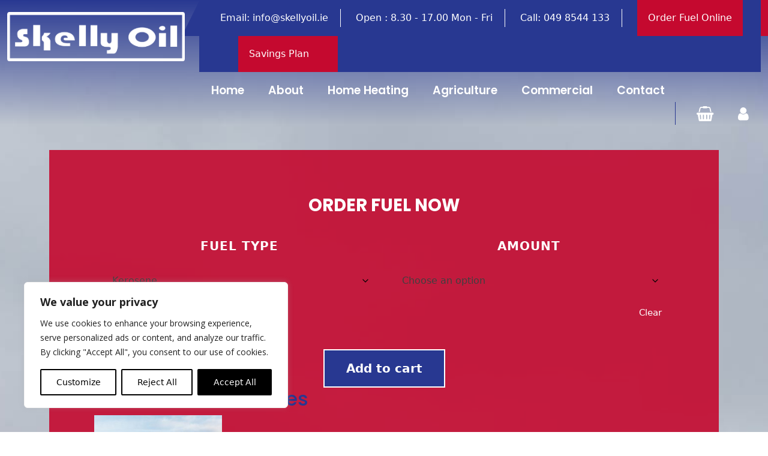

--- FILE ---
content_type: text/html; charset=UTF-8
request_url: https://skellyoil.ie/product/online-fuel/
body_size: 158440
content:
<!doctype html>
<html lang="en-US">
<head>
	<meta charset="UTF-8">
	<meta name="viewport" content="width=device-width, initial-scale=1">
	<link rel="profile" href="https://gmpg.org/xfn/11">

	<meta name='robots' content='index, follow, max-image-preview:large, max-snippet:-1, max-video-preview:-1' />

	<!-- This site is optimized with the Yoast SEO plugin v26.6 - https://yoast.com/wordpress/plugins/seo/ -->
	<title>ORDER FUEL NOW - Skelly Oil</title>
	<link rel="canonical" href="https://skellyoil.ie/product/online-fuel/" />
	<meta property="og:locale" content="en_US" />
	<meta property="og:type" content="article" />
	<meta property="og:title" content="ORDER FUEL NOW - Skelly Oil" />
	<meta property="og:url" content="https://skellyoil.ie/product/online-fuel/" />
	<meta property="og:site_name" content="Skelly Oil" />
	<meta property="article:publisher" content="https://www.facebook.com/skellyoil/" />
	<meta property="article:modified_time" content="2025-12-16T14:12:55+00:00" />
	<meta property="og:image" content="https://skellyoil.ie/wp-content/uploads/2022/06/boximg-1.jpg" />
	<meta property="og:image:width" content="763" />
	<meta property="og:image:height" content="509" />
	<meta property="og:image:type" content="image/jpeg" />
	<meta name="twitter:card" content="summary_large_image" />
	<meta name="twitter:label1" content="Est. reading time" />
	<meta name="twitter:data1" content="1 minute" />
	<script type="application/ld+json" class="yoast-schema-graph">{"@context":"https://schema.org","@graph":[{"@type":"WebPage","@id":"https://skellyoil.ie/product/online-fuel/","url":"https://skellyoil.ie/product/online-fuel/","name":"ORDER FUEL NOW - Skelly Oil","isPartOf":{"@id":"https://skellyoil.ie/#website"},"primaryImageOfPage":{"@id":"https://skellyoil.ie/product/online-fuel/#primaryimage"},"image":{"@id":"https://skellyoil.ie/product/online-fuel/#primaryimage"},"thumbnailUrl":"https://skellyoil.ie/wp-content/uploads/2022/06/boximg-1.jpg","datePublished":"2022-06-13T04:44:16+00:00","dateModified":"2025-12-16T14:12:55+00:00","breadcrumb":{"@id":"https://skellyoil.ie/product/online-fuel/#breadcrumb"},"inLanguage":"en-US","potentialAction":[{"@type":"ReadAction","target":["https://skellyoil.ie/product/online-fuel/"]}]},{"@type":"ImageObject","inLanguage":"en-US","@id":"https://skellyoil.ie/product/online-fuel/#primaryimage","url":"https://skellyoil.ie/wp-content/uploads/2022/06/boximg-1.jpg","contentUrl":"https://skellyoil.ie/wp-content/uploads/2022/06/boximg-1.jpg","width":763,"height":509},{"@type":"BreadcrumbList","@id":"https://skellyoil.ie/product/online-fuel/#breadcrumb","itemListElement":[{"@type":"ListItem","position":1,"name":"Home","item":"https://skellyoil.ie/"},{"@type":"ListItem","position":2,"name":"Shop","item":"https://skellyoil.ie/shop/"},{"@type":"ListItem","position":3,"name":"ORDER FUEL NOW"}]},{"@type":"WebSite","@id":"https://skellyoil.ie/#website","url":"https://skellyoil.ie/","name":"Skelly Oil","description":"","publisher":{"@id":"https://skellyoil.ie/#organization"},"potentialAction":[{"@type":"SearchAction","target":{"@type":"EntryPoint","urlTemplate":"https://skellyoil.ie/?s={search_term_string}"},"query-input":{"@type":"PropertyValueSpecification","valueRequired":true,"valueName":"search_term_string"}}],"inLanguage":"en-US"},{"@type":"Organization","@id":"https://skellyoil.ie/#organization","name":"https://skellyoil.ie/","url":"https://skellyoil.ie/","logo":{"@type":"ImageObject","inLanguage":"en-US","@id":"https://skellyoil.ie/#/schema/logo/image/","url":"https://skellyoil.ie/wp-content/uploads/2022/06/logo.png","contentUrl":"https://skellyoil.ie/wp-content/uploads/2022/06/logo.png","width":343,"height":95,"caption":"https://skellyoil.ie/"},"image":{"@id":"https://skellyoil.ie/#/schema/logo/image/"},"sameAs":["https://www.facebook.com/skellyoil/"]}]}</script>
	<!-- / Yoast SEO plugin. -->


<link rel="alternate" type="application/rss+xml" title="Skelly Oil &raquo; Feed" href="https://skellyoil.ie/feed/" />
<link rel="alternate" type="application/rss+xml" title="Skelly Oil &raquo; Comments Feed" href="https://skellyoil.ie/comments/feed/" />
<link rel="alternate" type="application/rss+xml" title="Skelly Oil &raquo; ORDER FUEL NOW Comments Feed" href="https://skellyoil.ie/product/online-fuel/feed/" />
<link rel="alternate" title="oEmbed (JSON)" type="application/json+oembed" href="https://skellyoil.ie/wp-json/oembed/1.0/embed?url=https%3A%2F%2Fskellyoil.ie%2Fproduct%2Fonline-fuel%2F" />
<link rel="alternate" title="oEmbed (XML)" type="text/xml+oembed" href="https://skellyoil.ie/wp-json/oembed/1.0/embed?url=https%3A%2F%2Fskellyoil.ie%2Fproduct%2Fonline-fuel%2F&#038;format=xml" />
<style id='wp-img-auto-sizes-contain-inline-css'>
img:is([sizes=auto i],[sizes^="auto," i]){contain-intrinsic-size:3000px 1500px}
/*# sourceURL=wp-img-auto-sizes-contain-inline-css */
</style>
<link rel='stylesheet' id='cnss_font_awesome_css-css' href='https://skellyoil.ie/wp-content/plugins/easy-social-icons/css/font-awesome/css/all.min.css?ver=7.0.0' media='all' />
<link rel='stylesheet' id='cnss_font_awesome_v4_shims-css' href='https://skellyoil.ie/wp-content/plugins/easy-social-icons/css/font-awesome/css/v4-shims.min.css?ver=7.0.0' media='all' />
<link rel='stylesheet' id='cnss_css-css' href='https://skellyoil.ie/wp-content/plugins/easy-social-icons/css/cnss.css?ver=1.0' media='all' />
<link rel='stylesheet' id='cnss_share_css-css' href='https://skellyoil.ie/wp-content/plugins/easy-social-icons/css/share.css?ver=1.0' media='all' />
<style id='wp-emoji-styles-inline-css'>

	img.wp-smiley, img.emoji {
		display: inline !important;
		border: none !important;
		box-shadow: none !important;
		height: 1em !important;
		width: 1em !important;
		margin: 0 0.07em !important;
		vertical-align: -0.1em !important;
		background: none !important;
		padding: 0 !important;
	}
/*# sourceURL=wp-emoji-styles-inline-css */
</style>
<style id='wp-block-library-inline-css'>
:root{--wp-block-synced-color:#7a00df;--wp-block-synced-color--rgb:122,0,223;--wp-bound-block-color:var(--wp-block-synced-color);--wp-editor-canvas-background:#ddd;--wp-admin-theme-color:#007cba;--wp-admin-theme-color--rgb:0,124,186;--wp-admin-theme-color-darker-10:#006ba1;--wp-admin-theme-color-darker-10--rgb:0,107,160.5;--wp-admin-theme-color-darker-20:#005a87;--wp-admin-theme-color-darker-20--rgb:0,90,135;--wp-admin-border-width-focus:2px}@media (min-resolution:192dpi){:root{--wp-admin-border-width-focus:1.5px}}.wp-element-button{cursor:pointer}:root .has-very-light-gray-background-color{background-color:#eee}:root .has-very-dark-gray-background-color{background-color:#313131}:root .has-very-light-gray-color{color:#eee}:root .has-very-dark-gray-color{color:#313131}:root .has-vivid-green-cyan-to-vivid-cyan-blue-gradient-background{background:linear-gradient(135deg,#00d084,#0693e3)}:root .has-purple-crush-gradient-background{background:linear-gradient(135deg,#34e2e4,#4721fb 50%,#ab1dfe)}:root .has-hazy-dawn-gradient-background{background:linear-gradient(135deg,#faaca8,#dad0ec)}:root .has-subdued-olive-gradient-background{background:linear-gradient(135deg,#fafae1,#67a671)}:root .has-atomic-cream-gradient-background{background:linear-gradient(135deg,#fdd79a,#004a59)}:root .has-nightshade-gradient-background{background:linear-gradient(135deg,#330968,#31cdcf)}:root .has-midnight-gradient-background{background:linear-gradient(135deg,#020381,#2874fc)}:root{--wp--preset--font-size--normal:16px;--wp--preset--font-size--huge:42px}.has-regular-font-size{font-size:1em}.has-larger-font-size{font-size:2.625em}.has-normal-font-size{font-size:var(--wp--preset--font-size--normal)}.has-huge-font-size{font-size:var(--wp--preset--font-size--huge)}.has-text-align-center{text-align:center}.has-text-align-left{text-align:left}.has-text-align-right{text-align:right}.has-fit-text{white-space:nowrap!important}#end-resizable-editor-section{display:none}.aligncenter{clear:both}.items-justified-left{justify-content:flex-start}.items-justified-center{justify-content:center}.items-justified-right{justify-content:flex-end}.items-justified-space-between{justify-content:space-between}.screen-reader-text{border:0;clip-path:inset(50%);height:1px;margin:-1px;overflow:hidden;padding:0;position:absolute;width:1px;word-wrap:normal!important}.screen-reader-text:focus{background-color:#ddd;clip-path:none;color:#444;display:block;font-size:1em;height:auto;left:5px;line-height:normal;padding:15px 23px 14px;text-decoration:none;top:5px;width:auto;z-index:100000}html :where(.has-border-color){border-style:solid}html :where([style*=border-top-color]){border-top-style:solid}html :where([style*=border-right-color]){border-right-style:solid}html :where([style*=border-bottom-color]){border-bottom-style:solid}html :where([style*=border-left-color]){border-left-style:solid}html :where([style*=border-width]){border-style:solid}html :where([style*=border-top-width]){border-top-style:solid}html :where([style*=border-right-width]){border-right-style:solid}html :where([style*=border-bottom-width]){border-bottom-style:solid}html :where([style*=border-left-width]){border-left-style:solid}html :where(img[class*=wp-image-]){height:auto;max-width:100%}:where(figure){margin:0 0 1em}html :where(.is-position-sticky){--wp-admin--admin-bar--position-offset:var(--wp-admin--admin-bar--height,0px)}@media screen and (max-width:600px){html :where(.is-position-sticky){--wp-admin--admin-bar--position-offset:0px}}

/*# sourceURL=wp-block-library-inline-css */
</style><style id='wp-block-image-inline-css'>
.wp-block-image>a,.wp-block-image>figure>a{display:inline-block}.wp-block-image img{box-sizing:border-box;height:auto;max-width:100%;vertical-align:bottom}@media not (prefers-reduced-motion){.wp-block-image img.hide{visibility:hidden}.wp-block-image img.show{animation:show-content-image .4s}}.wp-block-image[style*=border-radius] img,.wp-block-image[style*=border-radius]>a{border-radius:inherit}.wp-block-image.has-custom-border img{box-sizing:border-box}.wp-block-image.aligncenter{text-align:center}.wp-block-image.alignfull>a,.wp-block-image.alignwide>a{width:100%}.wp-block-image.alignfull img,.wp-block-image.alignwide img{height:auto;width:100%}.wp-block-image .aligncenter,.wp-block-image .alignleft,.wp-block-image .alignright,.wp-block-image.aligncenter,.wp-block-image.alignleft,.wp-block-image.alignright{display:table}.wp-block-image .aligncenter>figcaption,.wp-block-image .alignleft>figcaption,.wp-block-image .alignright>figcaption,.wp-block-image.aligncenter>figcaption,.wp-block-image.alignleft>figcaption,.wp-block-image.alignright>figcaption{caption-side:bottom;display:table-caption}.wp-block-image .alignleft{float:left;margin:.5em 1em .5em 0}.wp-block-image .alignright{float:right;margin:.5em 0 .5em 1em}.wp-block-image .aligncenter{margin-left:auto;margin-right:auto}.wp-block-image :where(figcaption){margin-bottom:1em;margin-top:.5em}.wp-block-image.is-style-circle-mask img{border-radius:9999px}@supports ((-webkit-mask-image:none) or (mask-image:none)) or (-webkit-mask-image:none){.wp-block-image.is-style-circle-mask img{border-radius:0;-webkit-mask-image:url('data:image/svg+xml;utf8,<svg viewBox="0 0 100 100" xmlns="http://www.w3.org/2000/svg"><circle cx="50" cy="50" r="50"/></svg>');mask-image:url('data:image/svg+xml;utf8,<svg viewBox="0 0 100 100" xmlns="http://www.w3.org/2000/svg"><circle cx="50" cy="50" r="50"/></svg>');mask-mode:alpha;-webkit-mask-position:center;mask-position:center;-webkit-mask-repeat:no-repeat;mask-repeat:no-repeat;-webkit-mask-size:contain;mask-size:contain}}:root :where(.wp-block-image.is-style-rounded img,.wp-block-image .is-style-rounded img){border-radius:9999px}.wp-block-image figure{margin:0}.wp-lightbox-container{display:flex;flex-direction:column;position:relative}.wp-lightbox-container img{cursor:zoom-in}.wp-lightbox-container img:hover+button{opacity:1}.wp-lightbox-container button{align-items:center;backdrop-filter:blur(16px) saturate(180%);background-color:#5a5a5a40;border:none;border-radius:4px;cursor:zoom-in;display:flex;height:20px;justify-content:center;opacity:0;padding:0;position:absolute;right:16px;text-align:center;top:16px;width:20px;z-index:100}@media not (prefers-reduced-motion){.wp-lightbox-container button{transition:opacity .2s ease}}.wp-lightbox-container button:focus-visible{outline:3px auto #5a5a5a40;outline:3px auto -webkit-focus-ring-color;outline-offset:3px}.wp-lightbox-container button:hover{cursor:pointer;opacity:1}.wp-lightbox-container button:focus{opacity:1}.wp-lightbox-container button:focus,.wp-lightbox-container button:hover,.wp-lightbox-container button:not(:hover):not(:active):not(.has-background){background-color:#5a5a5a40;border:none}.wp-lightbox-overlay{box-sizing:border-box;cursor:zoom-out;height:100vh;left:0;overflow:hidden;position:fixed;top:0;visibility:hidden;width:100%;z-index:100000}.wp-lightbox-overlay .close-button{align-items:center;cursor:pointer;display:flex;justify-content:center;min-height:40px;min-width:40px;padding:0;position:absolute;right:calc(env(safe-area-inset-right) + 16px);top:calc(env(safe-area-inset-top) + 16px);z-index:5000000}.wp-lightbox-overlay .close-button:focus,.wp-lightbox-overlay .close-button:hover,.wp-lightbox-overlay .close-button:not(:hover):not(:active):not(.has-background){background:none;border:none}.wp-lightbox-overlay .lightbox-image-container{height:var(--wp--lightbox-container-height);left:50%;overflow:hidden;position:absolute;top:50%;transform:translate(-50%,-50%);transform-origin:top left;width:var(--wp--lightbox-container-width);z-index:9999999999}.wp-lightbox-overlay .wp-block-image{align-items:center;box-sizing:border-box;display:flex;height:100%;justify-content:center;margin:0;position:relative;transform-origin:0 0;width:100%;z-index:3000000}.wp-lightbox-overlay .wp-block-image img{height:var(--wp--lightbox-image-height);min-height:var(--wp--lightbox-image-height);min-width:var(--wp--lightbox-image-width);width:var(--wp--lightbox-image-width)}.wp-lightbox-overlay .wp-block-image figcaption{display:none}.wp-lightbox-overlay button{background:none;border:none}.wp-lightbox-overlay .scrim{background-color:#fff;height:100%;opacity:.9;position:absolute;width:100%;z-index:2000000}.wp-lightbox-overlay.active{visibility:visible}@media not (prefers-reduced-motion){.wp-lightbox-overlay.active{animation:turn-on-visibility .25s both}.wp-lightbox-overlay.active img{animation:turn-on-visibility .35s both}.wp-lightbox-overlay.show-closing-animation:not(.active){animation:turn-off-visibility .35s both}.wp-lightbox-overlay.show-closing-animation:not(.active) img{animation:turn-off-visibility .25s both}.wp-lightbox-overlay.zoom.active{animation:none;opacity:1;visibility:visible}.wp-lightbox-overlay.zoom.active .lightbox-image-container{animation:lightbox-zoom-in .4s}.wp-lightbox-overlay.zoom.active .lightbox-image-container img{animation:none}.wp-lightbox-overlay.zoom.active .scrim{animation:turn-on-visibility .4s forwards}.wp-lightbox-overlay.zoom.show-closing-animation:not(.active){animation:none}.wp-lightbox-overlay.zoom.show-closing-animation:not(.active) .lightbox-image-container{animation:lightbox-zoom-out .4s}.wp-lightbox-overlay.zoom.show-closing-animation:not(.active) .lightbox-image-container img{animation:none}.wp-lightbox-overlay.zoom.show-closing-animation:not(.active) .scrim{animation:turn-off-visibility .4s forwards}}@keyframes show-content-image{0%{visibility:hidden}99%{visibility:hidden}to{visibility:visible}}@keyframes turn-on-visibility{0%{opacity:0}to{opacity:1}}@keyframes turn-off-visibility{0%{opacity:1;visibility:visible}99%{opacity:0;visibility:visible}to{opacity:0;visibility:hidden}}@keyframes lightbox-zoom-in{0%{transform:translate(calc((-100vw + var(--wp--lightbox-scrollbar-width))/2 + var(--wp--lightbox-initial-left-position)),calc(-50vh + var(--wp--lightbox-initial-top-position))) scale(var(--wp--lightbox-scale))}to{transform:translate(-50%,-50%) scale(1)}}@keyframes lightbox-zoom-out{0%{transform:translate(-50%,-50%) scale(1);visibility:visible}99%{visibility:visible}to{transform:translate(calc((-100vw + var(--wp--lightbox-scrollbar-width))/2 + var(--wp--lightbox-initial-left-position)),calc(-50vh + var(--wp--lightbox-initial-top-position))) scale(var(--wp--lightbox-scale));visibility:hidden}}
/*# sourceURL=https://skellyoil.ie/wp-includes/blocks/image/style.min.css */
</style>
<style id='wp-block-paragraph-inline-css'>
.is-small-text{font-size:.875em}.is-regular-text{font-size:1em}.is-large-text{font-size:2.25em}.is-larger-text{font-size:3em}.has-drop-cap:not(:focus):first-letter{float:left;font-size:8.4em;font-style:normal;font-weight:100;line-height:.68;margin:.05em .1em 0 0;text-transform:uppercase}body.rtl .has-drop-cap:not(:focus):first-letter{float:none;margin-left:.1em}p.has-drop-cap.has-background{overflow:hidden}:root :where(p.has-background){padding:1.25em 2.375em}:where(p.has-text-color:not(.has-link-color)) a{color:inherit}p.has-text-align-left[style*="writing-mode:vertical-lr"],p.has-text-align-right[style*="writing-mode:vertical-rl"]{rotate:180deg}
/*# sourceURL=https://skellyoil.ie/wp-includes/blocks/paragraph/style.min.css */
</style>
<link rel='stylesheet' id='wc-blocks-style-css' href='https://skellyoil.ie/wp-content/plugins/woocommerce/assets/client/blocks/wc-blocks.css?ver=wc-10.4.2' media='all' />
<style id='global-styles-inline-css'>
:root{--wp--preset--aspect-ratio--square: 1;--wp--preset--aspect-ratio--4-3: 4/3;--wp--preset--aspect-ratio--3-4: 3/4;--wp--preset--aspect-ratio--3-2: 3/2;--wp--preset--aspect-ratio--2-3: 2/3;--wp--preset--aspect-ratio--16-9: 16/9;--wp--preset--aspect-ratio--9-16: 9/16;--wp--preset--color--black: #000000;--wp--preset--color--cyan-bluish-gray: #abb8c3;--wp--preset--color--white: #ffffff;--wp--preset--color--pale-pink: #f78da7;--wp--preset--color--vivid-red: #cf2e2e;--wp--preset--color--luminous-vivid-orange: #ff6900;--wp--preset--color--luminous-vivid-amber: #fcb900;--wp--preset--color--light-green-cyan: #7bdcb5;--wp--preset--color--vivid-green-cyan: #00d084;--wp--preset--color--pale-cyan-blue: #8ed1fc;--wp--preset--color--vivid-cyan-blue: #0693e3;--wp--preset--color--vivid-purple: #9b51e0;--wp--preset--gradient--vivid-cyan-blue-to-vivid-purple: linear-gradient(135deg,rgb(6,147,227) 0%,rgb(155,81,224) 100%);--wp--preset--gradient--light-green-cyan-to-vivid-green-cyan: linear-gradient(135deg,rgb(122,220,180) 0%,rgb(0,208,130) 100%);--wp--preset--gradient--luminous-vivid-amber-to-luminous-vivid-orange: linear-gradient(135deg,rgb(252,185,0) 0%,rgb(255,105,0) 100%);--wp--preset--gradient--luminous-vivid-orange-to-vivid-red: linear-gradient(135deg,rgb(255,105,0) 0%,rgb(207,46,46) 100%);--wp--preset--gradient--very-light-gray-to-cyan-bluish-gray: linear-gradient(135deg,rgb(238,238,238) 0%,rgb(169,184,195) 100%);--wp--preset--gradient--cool-to-warm-spectrum: linear-gradient(135deg,rgb(74,234,220) 0%,rgb(151,120,209) 20%,rgb(207,42,186) 40%,rgb(238,44,130) 60%,rgb(251,105,98) 80%,rgb(254,248,76) 100%);--wp--preset--gradient--blush-light-purple: linear-gradient(135deg,rgb(255,206,236) 0%,rgb(152,150,240) 100%);--wp--preset--gradient--blush-bordeaux: linear-gradient(135deg,rgb(254,205,165) 0%,rgb(254,45,45) 50%,rgb(107,0,62) 100%);--wp--preset--gradient--luminous-dusk: linear-gradient(135deg,rgb(255,203,112) 0%,rgb(199,81,192) 50%,rgb(65,88,208) 100%);--wp--preset--gradient--pale-ocean: linear-gradient(135deg,rgb(255,245,203) 0%,rgb(182,227,212) 50%,rgb(51,167,181) 100%);--wp--preset--gradient--electric-grass: linear-gradient(135deg,rgb(202,248,128) 0%,rgb(113,206,126) 100%);--wp--preset--gradient--midnight: linear-gradient(135deg,rgb(2,3,129) 0%,rgb(40,116,252) 100%);--wp--preset--font-size--small: 13px;--wp--preset--font-size--medium: 20px;--wp--preset--font-size--large: 36px;--wp--preset--font-size--x-large: 42px;--wp--preset--spacing--20: 0.44rem;--wp--preset--spacing--30: 0.67rem;--wp--preset--spacing--40: 1rem;--wp--preset--spacing--50: 1.5rem;--wp--preset--spacing--60: 2.25rem;--wp--preset--spacing--70: 3.38rem;--wp--preset--spacing--80: 5.06rem;--wp--preset--shadow--natural: 6px 6px 9px rgba(0, 0, 0, 0.2);--wp--preset--shadow--deep: 12px 12px 50px rgba(0, 0, 0, 0.4);--wp--preset--shadow--sharp: 6px 6px 0px rgba(0, 0, 0, 0.2);--wp--preset--shadow--outlined: 6px 6px 0px -3px rgb(255, 255, 255), 6px 6px rgb(0, 0, 0);--wp--preset--shadow--crisp: 6px 6px 0px rgb(0, 0, 0);}:where(.is-layout-flex){gap: 0.5em;}:where(.is-layout-grid){gap: 0.5em;}body .is-layout-flex{display: flex;}.is-layout-flex{flex-wrap: wrap;align-items: center;}.is-layout-flex > :is(*, div){margin: 0;}body .is-layout-grid{display: grid;}.is-layout-grid > :is(*, div){margin: 0;}:where(.wp-block-columns.is-layout-flex){gap: 2em;}:where(.wp-block-columns.is-layout-grid){gap: 2em;}:where(.wp-block-post-template.is-layout-flex){gap: 1.25em;}:where(.wp-block-post-template.is-layout-grid){gap: 1.25em;}.has-black-color{color: var(--wp--preset--color--black) !important;}.has-cyan-bluish-gray-color{color: var(--wp--preset--color--cyan-bluish-gray) !important;}.has-white-color{color: var(--wp--preset--color--white) !important;}.has-pale-pink-color{color: var(--wp--preset--color--pale-pink) !important;}.has-vivid-red-color{color: var(--wp--preset--color--vivid-red) !important;}.has-luminous-vivid-orange-color{color: var(--wp--preset--color--luminous-vivid-orange) !important;}.has-luminous-vivid-amber-color{color: var(--wp--preset--color--luminous-vivid-amber) !important;}.has-light-green-cyan-color{color: var(--wp--preset--color--light-green-cyan) !important;}.has-vivid-green-cyan-color{color: var(--wp--preset--color--vivid-green-cyan) !important;}.has-pale-cyan-blue-color{color: var(--wp--preset--color--pale-cyan-blue) !important;}.has-vivid-cyan-blue-color{color: var(--wp--preset--color--vivid-cyan-blue) !important;}.has-vivid-purple-color{color: var(--wp--preset--color--vivid-purple) !important;}.has-black-background-color{background-color: var(--wp--preset--color--black) !important;}.has-cyan-bluish-gray-background-color{background-color: var(--wp--preset--color--cyan-bluish-gray) !important;}.has-white-background-color{background-color: var(--wp--preset--color--white) !important;}.has-pale-pink-background-color{background-color: var(--wp--preset--color--pale-pink) !important;}.has-vivid-red-background-color{background-color: var(--wp--preset--color--vivid-red) !important;}.has-luminous-vivid-orange-background-color{background-color: var(--wp--preset--color--luminous-vivid-orange) !important;}.has-luminous-vivid-amber-background-color{background-color: var(--wp--preset--color--luminous-vivid-amber) !important;}.has-light-green-cyan-background-color{background-color: var(--wp--preset--color--light-green-cyan) !important;}.has-vivid-green-cyan-background-color{background-color: var(--wp--preset--color--vivid-green-cyan) !important;}.has-pale-cyan-blue-background-color{background-color: var(--wp--preset--color--pale-cyan-blue) !important;}.has-vivid-cyan-blue-background-color{background-color: var(--wp--preset--color--vivid-cyan-blue) !important;}.has-vivid-purple-background-color{background-color: var(--wp--preset--color--vivid-purple) !important;}.has-black-border-color{border-color: var(--wp--preset--color--black) !important;}.has-cyan-bluish-gray-border-color{border-color: var(--wp--preset--color--cyan-bluish-gray) !important;}.has-white-border-color{border-color: var(--wp--preset--color--white) !important;}.has-pale-pink-border-color{border-color: var(--wp--preset--color--pale-pink) !important;}.has-vivid-red-border-color{border-color: var(--wp--preset--color--vivid-red) !important;}.has-luminous-vivid-orange-border-color{border-color: var(--wp--preset--color--luminous-vivid-orange) !important;}.has-luminous-vivid-amber-border-color{border-color: var(--wp--preset--color--luminous-vivid-amber) !important;}.has-light-green-cyan-border-color{border-color: var(--wp--preset--color--light-green-cyan) !important;}.has-vivid-green-cyan-border-color{border-color: var(--wp--preset--color--vivid-green-cyan) !important;}.has-pale-cyan-blue-border-color{border-color: var(--wp--preset--color--pale-cyan-blue) !important;}.has-vivid-cyan-blue-border-color{border-color: var(--wp--preset--color--vivid-cyan-blue) !important;}.has-vivid-purple-border-color{border-color: var(--wp--preset--color--vivid-purple) !important;}.has-vivid-cyan-blue-to-vivid-purple-gradient-background{background: var(--wp--preset--gradient--vivid-cyan-blue-to-vivid-purple) !important;}.has-light-green-cyan-to-vivid-green-cyan-gradient-background{background: var(--wp--preset--gradient--light-green-cyan-to-vivid-green-cyan) !important;}.has-luminous-vivid-amber-to-luminous-vivid-orange-gradient-background{background: var(--wp--preset--gradient--luminous-vivid-amber-to-luminous-vivid-orange) !important;}.has-luminous-vivid-orange-to-vivid-red-gradient-background{background: var(--wp--preset--gradient--luminous-vivid-orange-to-vivid-red) !important;}.has-very-light-gray-to-cyan-bluish-gray-gradient-background{background: var(--wp--preset--gradient--very-light-gray-to-cyan-bluish-gray) !important;}.has-cool-to-warm-spectrum-gradient-background{background: var(--wp--preset--gradient--cool-to-warm-spectrum) !important;}.has-blush-light-purple-gradient-background{background: var(--wp--preset--gradient--blush-light-purple) !important;}.has-blush-bordeaux-gradient-background{background: var(--wp--preset--gradient--blush-bordeaux) !important;}.has-luminous-dusk-gradient-background{background: var(--wp--preset--gradient--luminous-dusk) !important;}.has-pale-ocean-gradient-background{background: var(--wp--preset--gradient--pale-ocean) !important;}.has-electric-grass-gradient-background{background: var(--wp--preset--gradient--electric-grass) !important;}.has-midnight-gradient-background{background: var(--wp--preset--gradient--midnight) !important;}.has-small-font-size{font-size: var(--wp--preset--font-size--small) !important;}.has-medium-font-size{font-size: var(--wp--preset--font-size--medium) !important;}.has-large-font-size{font-size: var(--wp--preset--font-size--large) !important;}.has-x-large-font-size{font-size: var(--wp--preset--font-size--x-large) !important;}
/*# sourceURL=global-styles-inline-css */
</style>

<style id='classic-theme-styles-inline-css'>
/*! This file is auto-generated */
.wp-block-button__link{color:#fff;background-color:#32373c;border-radius:9999px;box-shadow:none;text-decoration:none;padding:calc(.667em + 2px) calc(1.333em + 2px);font-size:1.125em}.wp-block-file__button{background:#32373c;color:#fff;text-decoration:none}
/*# sourceURL=/wp-includes/css/classic-themes.min.css */
</style>
<link rel='stylesheet' id='jquery-ui-timepicker-css' href='https://skellyoil.ie/wp-content/plugins/product-input-fields-for-woocommerce/includes/css/jquery.timepicker.min.css?ver=1.2.5' media='all' />
<link rel='stylesheet' id='jquery-ui-datepicker-css' href='https://skellyoil.ie/wp-content/plugins/product-input-fields-for-woocommerce/includes/css/jquery-ui.min.css?ver=1.2.5' media='all' />
<link rel='stylesheet' id='woocommerce-layout-css' href='https://skellyoil.ie/wp-content/plugins/woocommerce/assets/css/woocommerce-layout.css?ver=10.4.2' media='all' />
<link rel='stylesheet' id='woocommerce-smallscreen-css' href='https://skellyoil.ie/wp-content/plugins/woocommerce/assets/css/woocommerce-smallscreen.css?ver=10.4.2' media='only screen and (max-width: 768px)' />
<link rel='stylesheet' id='woocommerce-general-css' href='https://skellyoil.ie/wp-content/plugins/woocommerce/assets/css/woocommerce.css?ver=10.4.2' media='all' />
<style id='woocommerce-inline-inline-css'>
.woocommerce form .form-row .required { visibility: visible; }
/*# sourceURL=woocommerce-inline-inline-css */
</style>
<link rel='stylesheet' id='skellyoil-style-css' href='https://skellyoil.ie/wp-content/themes/skellyoil/style.css?ver=1.0.0' media='all' />
<script src="https://skellyoil.ie/wp-includes/js/jquery/jquery.min.js?ver=3.7.1" id="jquery-core-js"></script>
<script src="https://skellyoil.ie/wp-includes/js/jquery/jquery-migrate.min.js?ver=3.4.1" id="jquery-migrate-js"></script>
<script src="https://skellyoil.ie/wp-content/plugins/easy-social-icons/js/cnss.js?ver=1.0" id="cnss_js-js"></script>
<script src="https://skellyoil.ie/wp-content/plugins/easy-social-icons/js/share.js?ver=1.0" id="cnss_share_js-js"></script>
<script id="webtoffee-cookie-consent-js-extra">
var _wccConfig = {"_ipData":[],"_assetsURL":"https://skellyoil.ie/wp-content/plugins/webtoffee-cookie-consent/lite/frontend/images/","_publicURL":"https://skellyoil.ie","_categories":[{"name":"Necessary","slug":"necessary","isNecessary":true,"ccpaDoNotSell":true,"cookies":[],"active":true,"defaultConsent":{"gdpr":true,"ccpa":true},"foundNoCookieScript":false},{"name":"Functional","slug":"functional","isNecessary":false,"ccpaDoNotSell":true,"cookies":[],"active":true,"defaultConsent":{"gdpr":false,"ccpa":false},"foundNoCookieScript":false},{"name":"Analytics","slug":"analytics","isNecessary":false,"ccpaDoNotSell":true,"cookies":[],"active":true,"defaultConsent":{"gdpr":false,"ccpa":false},"foundNoCookieScript":false},{"name":"Performance","slug":"performance","isNecessary":false,"ccpaDoNotSell":true,"cookies":[],"active":true,"defaultConsent":{"gdpr":false,"ccpa":false},"foundNoCookieScript":false},{"name":"Advertisement","slug":"advertisement","isNecessary":false,"ccpaDoNotSell":true,"cookies":[],"active":true,"defaultConsent":{"gdpr":false,"ccpa":false},"foundNoCookieScript":false},{"name":"Others","slug":"others","isNecessary":false,"ccpaDoNotSell":true,"cookies":[],"active":true,"defaultConsent":{"gdpr":false,"ccpa":false},"foundNoCookieScript":false}],"_activeLaw":"gdpr","_rootDomain":"","_block":"1","_showBanner":"1","_bannerConfig":{"GDPR":{"settings":{"type":"box","position":"bottom-left","applicableLaw":"gdpr","preferenceCenter":"center","selectedRegion":"ALL","consentExpiry":365,"shortcodes":[{"key":"wcc_readmore","content":"\u003Ca href=\"#\" class=\"wcc-policy\" aria-label=\"Cookie Policy\" target=\"_blank\" rel=\"noopener\" data-tag=\"readmore-button\"\u003ECookie Policy\u003C/a\u003E","tag":"readmore-button","status":false,"attributes":{"rel":"nofollow","target":"_blank"}},{"key":"wcc_show_desc","content":"\u003Cbutton class=\"wcc-show-desc-btn\" data-tag=\"show-desc-button\" aria-label=\"Show more\"\u003EShow more\u003C/button\u003E","tag":"show-desc-button","status":true,"attributes":[]},{"key":"wcc_hide_desc","content":"\u003Cbutton class=\"wcc-show-desc-btn\" data-tag=\"hide-desc-button\" aria-label=\"Show less\"\u003EShow less\u003C/button\u003E","tag":"hide-desc-button","status":true,"attributes":[]},{"key":"wcc_category_toggle_label","content":"[wcc_{{status}}_category_label] [wcc_preference_{{category_slug}}_title]","tag":"","status":true,"attributes":[]},{"key":"wcc_enable_category_label","content":"Enable","tag":"","status":true,"attributes":[]},{"key":"wcc_disable_category_label","content":"Disable","tag":"","status":true,"attributes":[]},{"key":"wcc_video_placeholder","content":"\u003Cdiv class=\"video-placeholder-normal\" data-tag=\"video-placeholder\" id=\"[UNIQUEID]\"\u003E\u003Cp class=\"video-placeholder-text-normal\" data-tag=\"placeholder-title\"\u003EPlease accept {category} cookies to access this content\u003C/p\u003E\u003C/div\u003E","tag":"","status":true,"attributes":[]},{"key":"wcc_enable_optout_label","content":"Enable","tag":"","status":true,"attributes":[]},{"key":"wcc_disable_optout_label","content":"Disable","tag":"","status":true,"attributes":[]},{"key":"wcc_optout_toggle_label","content":"[wcc_{{status}}_optout_label] [wcc_optout_option_title]","tag":"","status":true,"attributes":[]},{"key":"wcc_optout_option_title","content":"Do Not Sell or Share My Personal Information","tag":"","status":true,"attributes":[]},{"key":"wcc_optout_close_label","content":"Close","tag":"","status":true,"attributes":[]}],"bannerEnabled":true},"behaviours":{"reloadBannerOnAccept":false,"loadAnalyticsByDefault":false,"animations":{"onLoad":"animate","onHide":"sticky"}},"config":{"revisitConsent":{"status":true,"tag":"revisit-consent","position":"bottom-left","meta":{"url":"#"},"styles":[],"elements":{"title":{"type":"text","tag":"revisit-consent-title","status":true,"styles":{"color":"#0056a7"}}}},"preferenceCenter":{"toggle":{"status":true,"tag":"detail-category-toggle","type":"toggle","states":{"active":{"styles":{"background-color":"#000000"}},"inactive":{"styles":{"background-color":"#D0D5D2"}}}},"poweredBy":{"status":false,"tag":"detail-powered-by","styles":{"background-color":"#EDEDED","color":"#293C5B"}}},"categoryPreview":{"status":false,"toggle":{"status":true,"tag":"detail-category-preview-toggle","type":"toggle","states":{"active":{"styles":{"background-color":"#000000"}},"inactive":{"styles":{"background-color":"#D0D5D2"}}}}},"videoPlaceholder":{"status":true,"styles":{"background-color":"#000000","border-color":"#000000","color":"#ffffff"}},"readMore":{"status":false,"tag":"readmore-button","type":"link","meta":{"noFollow":true,"newTab":true},"styles":{"color":"#000000","background-color":"transparent","border-color":"transparent"}},"auditTable":{"status":true},"optOption":{"status":true,"toggle":{"status":true,"tag":"optout-option-toggle","type":"toggle","states":{"active":{"styles":{"background-color":"#000000"}},"inactive":{"styles":{"background-color":"#FFFFFF"}}}},"gpcOption":false}}}},"_version":"3.4.4","_logConsent":"1","_tags":[{"tag":"accept-button","styles":{"color":"#FFFFFF","background-color":"#000000","border-color":"#000000"}},{"tag":"reject-button","styles":{"color":"#000000","background-color":"transparent","border-color":"#000000"}},{"tag":"settings-button","styles":{"color":"#000000","background-color":"transparent","border-color":"#000000"}},{"tag":"readmore-button","styles":{"color":"#000000","background-color":"transparent","border-color":"transparent"}},{"tag":"donotsell-button","styles":{"color":"#1863dc","background-color":"transparent","border-color":"transparent"}},{"tag":"accept-button","styles":{"color":"#FFFFFF","background-color":"#000000","border-color":"#000000"}},{"tag":"revisit-consent","styles":[]}],"_rtl":"","_lawSelected":["GDPR"],"_restApiUrl":"https://directory.cookieyes.com/api/v1/ip","_renewConsent":"","_restrictToCA":"","_customEvents":"","_ccpaAllowedRegions":[],"_gdprAllowedRegions":[],"_closeButtonAction":"reject","_ssl":"1","_providersToBlock":[]};
var _wccStyles = {"css":{"GDPR":".wcc-overlay{background: #000000; opacity: 0.4; position: fixed; top: 0; left: 0; width: 100%; height: 100%; z-index: 99999999;}.wcc-hide{display: none;}.wcc-btn-revisit-wrapper{display: flex; padding: 6px; border-radius: 8px; opacity: 0px; background-color:#ffffff; box-shadow: 0px 3px 10px 0px #798da04d;  align-items: center; justify-content: center;   position: fixed; z-index: 999999; cursor: pointer;}.wcc-revisit-bottom-left{bottom: 15px; left: 15px;}.wcc-revisit-bottom-right{bottom: 15px; right: 15px;}.wcc-btn-revisit-wrapper .wcc-btn-revisit{display: flex; align-items: center; justify-content: center; background: none; border: none; cursor: pointer; position: relative; margin: 0; padding: 0;}.wcc-btn-revisit-wrapper .wcc-btn-revisit img{max-width: fit-content; margin: 0; } .wcc-btn-revisit-wrapper .wcc-revisit-help-text{font-size:14px; margin-left:4px; display:none;}.wcc-btn-revisit-wrapper:hover .wcc-revisit-help-text, .wcc-btn-revisit-wrapper:focus-within .wcc-revisit-help-text { display: block;}.wcc-revisit-hide{display: none;}.wcc-preference-btn:hover{cursor:pointer; text-decoration:underline;}.wcc-cookie-audit-table { font-family: inherit; border-collapse: collapse; width: 100%;} .wcc-cookie-audit-table th, .wcc-cookie-audit-table td {text-align: left; padding: 10px; font-size: 12px; color: #000000; word-break: normal; background-color: #d9dfe7; border: 1px solid #cbced6;} .wcc-cookie-audit-table tr:nth-child(2n + 1) td { background: #f1f5fa; }.wcc-consent-container{position: fixed; width: 440px; box-sizing: border-box; z-index: 9999999; border-radius: 6px;}.wcc-consent-container .wcc-consent-bar{background: #ffffff; border: 1px solid; padding: 20px 26px; box-shadow: 0 -1px 10px 0 #acabab4d; border-radius: 6px;}.wcc-box-bottom-left{bottom: 40px; left: 40px;}.wcc-box-bottom-right{bottom: 40px; right: 40px;}.wcc-box-top-left{top: 40px; left: 40px;}.wcc-box-top-right{top: 40px; right: 40px;}.wcc-custom-brand-logo-wrapper .wcc-custom-brand-logo{width: 100px; height: auto; margin: 0 0 12px 0;}.wcc-notice .wcc-title{color: #212121; font-weight: 700; font-size: 18px; line-height: 24px; margin: 0 0 12px 0;}.wcc-notice-des *,.wcc-preference-content-wrapper *,.wcc-accordion-header-des *,.wcc-gpc-wrapper .wcc-gpc-desc *{font-size: 14px;}.wcc-notice-des{color: #212121; font-size: 14px; line-height: 24px; font-weight: 400;}.wcc-notice-des img{height: 25px; width: 25px;}.wcc-consent-bar .wcc-notice-des p,.wcc-gpc-wrapper .wcc-gpc-desc p,.wcc-preference-body-wrapper .wcc-preference-content-wrapper p,.wcc-accordion-header-wrapper .wcc-accordion-header-des p,.wcc-cookie-des-table li div:last-child p{color: inherit; margin-top: 0;}.wcc-notice-des P:last-child,.wcc-preference-content-wrapper p:last-child,.wcc-cookie-des-table li div:last-child p:last-child,.wcc-gpc-wrapper .wcc-gpc-desc p:last-child{margin-bottom: 0;}.wcc-notice-des a.wcc-policy,.wcc-notice-des button.wcc-policy{font-size: 14px; color: #1863dc; white-space: nowrap; cursor: pointer; background: transparent; border: 1px solid; text-decoration: underline;}.wcc-notice-des button.wcc-policy{padding: 0;}.wcc-notice-des a.wcc-policy:focus-visible,.wcc-notice-des button.wcc-policy:focus-visible,.wcc-preference-content-wrapper .wcc-show-desc-btn:focus-visible,.wcc-accordion-header .wcc-accordion-btn:focus-visible,.wcc-preference-header .wcc-btn-close:focus-visible,.wcc-switch input[type=\"checkbox\"]:focus-visible,.wcc-footer-wrapper a:focus-visible,.wcc-btn:focus-visible{outline: 2px solid #1863dc; outline-offset: 2px;}.wcc-btn:focus:not(:focus-visible),.wcc-accordion-header .wcc-accordion-btn:focus:not(:focus-visible),.wcc-preference-content-wrapper .wcc-show-desc-btn:focus:not(:focus-visible),.wcc-btn-revisit-wrapper .wcc-btn-revisit:focus:not(:focus-visible),.wcc-preference-header .wcc-btn-close:focus:not(:focus-visible),.wcc-consent-bar .wcc-banner-btn-close:focus:not(:focus-visible){outline: 0;}button.wcc-show-desc-btn:not(:hover):not(:active){color: #1863dc; background: transparent;}button.wcc-accordion-btn:not(:hover):not(:active),button.wcc-banner-btn-close:not(:hover):not(:active),button.wcc-btn-revisit:not(:hover):not(:active),button.wcc-btn-close:not(:hover):not(:active){background: transparent;}.wcc-consent-bar button:hover,.wcc-modal.wcc-modal-open button:hover,.wcc-consent-bar button:focus,.wcc-modal.wcc-modal-open button:focus{text-decoration: none;}.wcc-notice-btn-wrapper{display: flex; justify-content: flex-start; align-items: center; flex-wrap: wrap; margin-top: 16px;}.wcc-notice-btn-wrapper .wcc-btn{text-shadow: none; box-shadow: none;}.wcc-btn{flex: auto; max-width: 100%; font-size: 14px; font-family: inherit; line-height: 24px; padding: 8px; font-weight: 500; margin: 0 8px 0 0; border-radius: 2px; cursor: pointer; text-align: center; text-transform: none; min-height: 0;}.wcc-btn:hover{opacity: 0.8;}.wcc-btn-customize{color: #1863dc; background: transparent; border: 2px solid #1863dc;}.wcc-btn-reject{color: #1863dc; background: transparent; border: 2px solid #1863dc;}.wcc-btn-accept{background: #1863dc; color: #ffffff; border: 2px solid #1863dc;}.wcc-btn:last-child{margin-right: 0;}@media (max-width: 576px){.wcc-box-bottom-left{bottom: 0; left: 0;}.wcc-box-bottom-right{bottom: 0; right: 0;}.wcc-box-top-left{top: 0; left: 0;}.wcc-box-top-right{top: 0; right: 0;}}@media (max-width: 440px){.wcc-box-bottom-left, .wcc-box-bottom-right, .wcc-box-top-left, .wcc-box-top-right{width: 100%; max-width: 100%;}.wcc-consent-container .wcc-consent-bar{padding: 20px 0;}.wcc-custom-brand-logo-wrapper, .wcc-notice .wcc-title, .wcc-notice-des, .wcc-notice-btn-wrapper{padding: 0 24px;}.wcc-notice-des{max-height: 40vh; overflow-y: scroll;}.wcc-notice-btn-wrapper{flex-direction: column; margin-top: 0;}.wcc-btn{width: 100%; margin: 10px 0 0 0;}.wcc-notice-btn-wrapper .wcc-btn-customize{order: 2;}.wcc-notice-btn-wrapper .wcc-btn-reject{order: 3;}.wcc-notice-btn-wrapper .wcc-btn-accept{order: 1; margin-top: 16px;}}@media (max-width: 352px){.wcc-notice .wcc-title{font-size: 16px;}.wcc-notice-des *{font-size: 12px;}.wcc-notice-des, .wcc-btn{font-size: 12px;}}.wcc-modal.wcc-modal-open{display: flex; visibility: visible; -webkit-transform: translate(-50%, -50%); -moz-transform: translate(-50%, -50%); -ms-transform: translate(-50%, -50%); -o-transform: translate(-50%, -50%); transform: translate(-50%, -50%); top: 50%; left: 50%; transition: all 1s ease;}.wcc-modal{box-shadow: 0 32px 68px rgba(0, 0, 0, 0.3); margin: 0 auto; position: fixed; max-width: 100%; background: #ffffff; top: 50%; box-sizing: border-box; border-radius: 6px; z-index: 999999999; color: #212121; -webkit-transform: translate(-50%, 100%); -moz-transform: translate(-50%, 100%); -ms-transform: translate(-50%, 100%); -o-transform: translate(-50%, 100%); transform: translate(-50%, 100%); visibility: hidden; transition: all 0s ease;}.wcc-preference-center{max-height: 79vh; overflow: hidden; width: 845px; overflow: hidden; flex: 1 1 0; display: flex; flex-direction: column; border-radius: 6px;}.wcc-preference-header{display: flex; align-items: center; justify-content: space-between; padding: 22px 24px; border-bottom: 1px solid;}.wcc-preference-header .wcc-preference-title{font-size: 18px; font-weight: 700; line-height: 24px;}.wcc-google-privacy-url a {text-decoration:none;color: #1863dc;cursor:pointer;} .wcc-preference-header .wcc-btn-close{margin: 0; cursor: pointer; vertical-align: middle; padding: 0; background: none; border: none; width: auto; height: auto; min-height: 0; line-height: 0; text-shadow: none; box-shadow: none;}.wcc-preference-header .wcc-btn-close img{margin: 0; height: 10px; width: 10px;}.wcc-preference-body-wrapper{padding: 0 24px; flex: 1; overflow: auto; box-sizing: border-box;}.wcc-preference-content-wrapper,.wcc-gpc-wrapper .wcc-gpc-desc,.wcc-google-privacy-policy{font-size: 14px; line-height: 24px; font-weight: 400; padding: 12px 0;}.wcc-preference-content-wrapper{border-bottom: 1px solid;}.wcc-preference-content-wrapper img{height: 25px; width: 25px;}.wcc-preference-content-wrapper .wcc-show-desc-btn{font-size: 14px; font-family: inherit; color: #1863dc; text-decoration: none; line-height: 24px; padding: 0; margin: 0; white-space: nowrap; cursor: pointer; background: transparent; border-color: transparent; text-transform: none; min-height: 0; text-shadow: none; box-shadow: none;}.wcc-accordion-wrapper{margin-bottom: 10px;}.wcc-accordion{border-bottom: 1px solid;}.wcc-accordion:last-child{border-bottom: none;}.wcc-accordion .wcc-accordion-item{display: flex; margin-top: 10px;}.wcc-accordion .wcc-accordion-body{display: none;}.wcc-accordion.wcc-accordion-active .wcc-accordion-body{display: block; padding: 0 22px; margin-bottom: 16px;}.wcc-accordion-header-wrapper{cursor: pointer; width: 100%;}.wcc-accordion-item .wcc-accordion-header{display: flex; justify-content: space-between; align-items: center;}.wcc-accordion-header .wcc-accordion-btn{font-size: 16px; font-family: inherit; color: #212121; line-height: 24px; background: none; border: none; font-weight: 700; padding: 0; margin: 0; cursor: pointer; text-transform: none; min-height: 0; text-shadow: none; box-shadow: none;}.wcc-accordion-header .wcc-always-active{color: #008000; font-weight: 600; line-height: 24px; font-size: 14px;}.wcc-accordion-header-des{font-size: 14px; line-height: 24px; margin: 10px 0 16px 0;}.wcc-accordion-chevron{margin-right: 22px; position: relative; cursor: pointer;}.wcc-accordion-chevron-hide{display: none;}.wcc-accordion .wcc-accordion-chevron i::before{content: \"\"; position: absolute; border-right: 1.4px solid; border-bottom: 1.4px solid; border-color: inherit; height: 6px; width: 6px; -webkit-transform: rotate(-45deg); -moz-transform: rotate(-45deg); -ms-transform: rotate(-45deg); -o-transform: rotate(-45deg); transform: rotate(-45deg); transition: all 0.2s ease-in-out; top: 8px;}.wcc-accordion.wcc-accordion-active .wcc-accordion-chevron i::before{-webkit-transform: rotate(45deg); -moz-transform: rotate(45deg); -ms-transform: rotate(45deg); -o-transform: rotate(45deg); transform: rotate(45deg);}.wcc-audit-table{background: #f4f4f4; border-radius: 6px;}.wcc-audit-table .wcc-empty-cookies-text{color: inherit; font-size: 12px; line-height: 24px; margin: 0; padding: 10px;}.wcc-audit-table .wcc-cookie-des-table{font-size: 12px; line-height: 24px; font-weight: normal; padding: 15px 10px; border-bottom: 1px solid; border-bottom-color: inherit; margin: 0;}.wcc-audit-table .wcc-cookie-des-table:last-child{border-bottom: none;}.wcc-audit-table .wcc-cookie-des-table li{list-style-type: none; display: flex; padding: 3px 0;}.wcc-audit-table .wcc-cookie-des-table li:first-child{padding-top: 0;}.wcc-cookie-des-table li div:first-child{width: 100px; font-weight: 600; word-break: break-word; word-wrap: break-word;}.wcc-cookie-des-table li div:last-child{flex: 1; word-break: break-word; word-wrap: break-word; margin-left: 8px;}.wcc-footer-shadow{display: block; width: 100%; height: 40px; background: linear-gradient(180deg, rgba(255, 255, 255, 0) 0%, #ffffff 100%); position: absolute; bottom: calc(100% - 1px);}.wcc-footer-wrapper{position: relative;}.wcc-prefrence-btn-wrapper{display: flex; flex-wrap: wrap; align-items: center; justify-content: center; padding: 22px 24px; border-top: 1px solid;}.wcc-prefrence-btn-wrapper .wcc-btn{flex: auto; max-width: 100%; text-shadow: none; box-shadow: none;}.wcc-btn-preferences{color: #1863dc; background: transparent; border: 2px solid #1863dc;}.wcc-preference-header,.wcc-preference-body-wrapper,.wcc-preference-content-wrapper,.wcc-accordion-wrapper,.wcc-accordion,.wcc-accordion-wrapper,.wcc-footer-wrapper,.wcc-prefrence-btn-wrapper{border-color: inherit;}@media (max-width: 845px){.wcc-modal{max-width: calc(100% - 16px);}}@media (max-width: 576px){.wcc-modal{max-width: 100%;}.wcc-preference-center{max-height: 100vh;}.wcc-prefrence-btn-wrapper{flex-direction: column;}.wcc-accordion.wcc-accordion-active .wcc-accordion-body{padding-right: 0;}.wcc-prefrence-btn-wrapper .wcc-btn{width: 100%; margin: 10px 0 0 0;}.wcc-prefrence-btn-wrapper .wcc-btn-reject{order: 3;}.wcc-prefrence-btn-wrapper .wcc-btn-accept{order: 1; margin-top: 0;}.wcc-prefrence-btn-wrapper .wcc-btn-preferences{order: 2;}}@media (max-width: 425px){.wcc-accordion-chevron{margin-right: 15px;}.wcc-notice-btn-wrapper{margin-top: 0;}.wcc-accordion.wcc-accordion-active .wcc-accordion-body{padding: 0 15px;}}@media (max-width: 352px){.wcc-preference-header .wcc-preference-title{font-size: 16px;}.wcc-preference-header{padding: 16px 24px;}.wcc-preference-content-wrapper *, .wcc-accordion-header-des *{font-size: 12px;}.wcc-preference-content-wrapper, .wcc-preference-content-wrapper .wcc-show-more, .wcc-accordion-header .wcc-always-active, .wcc-accordion-header-des, .wcc-preference-content-wrapper .wcc-show-desc-btn, .wcc-notice-des a.wcc-policy{font-size: 12px;}.wcc-accordion-header .wcc-accordion-btn{font-size: 14px;}}.wcc-switch{display: flex;}.wcc-switch input[type=\"checkbox\"]{position: relative; width: 44px; height: 24px; margin: 0; background: #d0d5d2; -webkit-appearance: none; border-radius: 50px; cursor: pointer; outline: 0; border: none; top: 0;}.wcc-switch input[type=\"checkbox\"]:checked{background: #1863dc;}.wcc-switch input[type=\"checkbox\"]:before{position: absolute; content: \"\"; height: 20px; width: 20px; left: 2px; bottom: 2px; border-radius: 50%; background-color: white; -webkit-transition: 0.4s; transition: 0.4s; margin: 0;}.wcc-switch input[type=\"checkbox\"]:after{display: none;}.wcc-switch input[type=\"checkbox\"]:checked:before{-webkit-transform: translateX(20px); -ms-transform: translateX(20px); transform: translateX(20px);}@media (max-width: 425px){.wcc-switch input[type=\"checkbox\"]{width: 38px; height: 21px;}.wcc-switch input[type=\"checkbox\"]:before{height: 17px; width: 17px;}.wcc-switch input[type=\"checkbox\"]:checked:before{-webkit-transform: translateX(17px); -ms-transform: translateX(17px); transform: translateX(17px);}}.wcc-consent-bar .wcc-banner-btn-close{position: absolute; right: 14px; top: 14px; background: none; border: none; cursor: pointer; padding: 0; margin: 0; min-height: 0; line-height: 0; height: auto; width: auto; text-shadow: none; box-shadow: none;}.wcc-consent-bar .wcc-banner-btn-close img{height: 10px; width: 10px; margin: 0;}.wcc-notice-group{font-size: 14px; line-height: 24px; font-weight: 400; color: #212121;}.wcc-notice-btn-wrapper .wcc-btn-do-not-sell{font-size: 14px; line-height: 24px; padding: 6px 0; margin: 0; font-weight: 500; background: none; border-radius: 2px; border: none; white-space: nowrap; cursor: pointer; text-align: left; color: #1863dc; background: transparent; border-color: transparent; box-shadow: none; text-shadow: none;}.wcc-consent-bar .wcc-banner-btn-close:focus-visible,.wcc-notice-btn-wrapper .wcc-btn-do-not-sell:focus-visible,.wcc-opt-out-btn-wrapper .wcc-btn:focus-visible,.wcc-opt-out-checkbox-wrapper input[type=\"checkbox\"].wcc-opt-out-checkbox:focus-visible{outline: 2px solid #1863dc; outline-offset: 2px;}@media (max-width: 440px){.wcc-consent-container{width: 100%;}}@media (max-width: 352px){.wcc-notice-des a.wcc-policy, .wcc-notice-btn-wrapper .wcc-btn-do-not-sell{font-size: 12px;}}.wcc-opt-out-wrapper{padding: 12px 0;}.wcc-opt-out-wrapper .wcc-opt-out-checkbox-wrapper{display: flex; align-items: center;}.wcc-opt-out-checkbox-wrapper .wcc-opt-out-checkbox-label{font-size: 16px; font-weight: 700; line-height: 24px; margin: 0 0 0 12px; cursor: pointer;}.wcc-opt-out-checkbox-wrapper input[type=\"checkbox\"].wcc-opt-out-checkbox{background-color: #ffffff; border: 1px solid black; width: 20px; height: 18.5px; margin: 0; -webkit-appearance: none; position: relative; display: flex; align-items: center; justify-content: center; border-radius: 2px; cursor: pointer;}.wcc-opt-out-checkbox-wrapper input[type=\"checkbox\"].wcc-opt-out-checkbox:checked{background-color: #1863dc; border: none;}.wcc-opt-out-checkbox-wrapper input[type=\"checkbox\"].wcc-opt-out-checkbox:checked::after{left: 6px; bottom: 4px; width: 7px; height: 13px; border: solid #ffffff; border-width: 0 3px 3px 0; border-radius: 2px; -webkit-transform: rotate(45deg); -ms-transform: rotate(45deg); transform: rotate(45deg); content: \"\"; position: absolute; box-sizing: border-box;}.wcc-opt-out-checkbox-wrapper.wcc-disabled .wcc-opt-out-checkbox-label,.wcc-opt-out-checkbox-wrapper.wcc-disabled input[type=\"checkbox\"].wcc-opt-out-checkbox{cursor: no-drop;}.wcc-gpc-wrapper{margin: 0 0 0 32px;}.wcc-footer-wrapper .wcc-opt-out-btn-wrapper{display: flex; flex-wrap: wrap; align-items: center; justify-content: center; padding: 22px 24px;}.wcc-opt-out-btn-wrapper .wcc-btn{flex: auto; max-width: 100%; text-shadow: none; box-shadow: none;}.wcc-opt-out-btn-wrapper .wcc-btn-cancel{border: 1px solid #dedfe0; background: transparent; color: #858585;}.wcc-opt-out-btn-wrapper .wcc-btn-confirm{background: #1863dc; color: #ffffff; border: 1px solid #1863dc;}@media (max-width: 352px){.wcc-opt-out-checkbox-wrapper .wcc-opt-out-checkbox-label{font-size: 14px;}.wcc-gpc-wrapper .wcc-gpc-desc, .wcc-gpc-wrapper .wcc-gpc-desc *{font-size: 12px;}.wcc-opt-out-checkbox-wrapper input[type=\"checkbox\"].wcc-opt-out-checkbox{width: 16px; height: 16px;}.wcc-opt-out-checkbox-wrapper input[type=\"checkbox\"].wcc-opt-out-checkbox:checked::after{left: 5px; bottom: 4px; width: 3px; height: 9px;}.wcc-gpc-wrapper{margin: 0 0 0 28px;}}.video-placeholder-youtube{background-size: 100% 100%; background-position: center; background-repeat: no-repeat; background-color: #b2b0b059; position: relative; display: flex; align-items: center; justify-content: center; max-width: 100%;}.video-placeholder-text-youtube{text-align: center; align-items: center; padding: 10px 16px; background-color: #000000cc; color: #ffffff; border: 1px solid; border-radius: 2px; cursor: pointer;}.video-placeholder-text-youtube:hover{text-decoration:underline;}.video-placeholder-normal{background-image: url(\"/wp-content/plugins/webtoffee-cookie-consent/lite/frontend/images/placeholder.svg\"); background-size: 80px; background-position: center; background-repeat: no-repeat; background-color: #b2b0b059; position: relative; display: flex; align-items: flex-end; justify-content: center; max-width: 100%;}.video-placeholder-text-normal{align-items: center; padding: 10px 16px; text-align: center; border: 1px solid; border-radius: 2px; cursor: pointer;}.wcc-rtl{direction: rtl; text-align: right;}.wcc-rtl .wcc-banner-btn-close{left: 9px; right: auto;}.wcc-rtl .wcc-notice-btn-wrapper .wcc-btn:last-child{margin-right: 8px;}.wcc-rtl .wcc-notice-btn-wrapper .wcc-btn:first-child{margin-right: 0;}.wcc-rtl .wcc-notice-btn-wrapper{margin-left: 0; margin-right: 15px;}.wcc-rtl .wcc-prefrence-btn-wrapper .wcc-btn{margin-right: 8px;}.wcc-rtl .wcc-prefrence-btn-wrapper .wcc-btn:first-child{margin-right: 0;}.wcc-rtl .wcc-accordion .wcc-accordion-chevron i::before{border: none; border-left: 1.4px solid; border-top: 1.4px solid; left: 12px;}.wcc-rtl .wcc-accordion.wcc-accordion-active .wcc-accordion-chevron i::before{-webkit-transform: rotate(-135deg); -moz-transform: rotate(-135deg); -ms-transform: rotate(-135deg); -o-transform: rotate(-135deg); transform: rotate(-135deg);}@media (max-width: 768px){.wcc-rtl .wcc-notice-btn-wrapper{margin-right: 0;}}@media (max-width: 576px){.wcc-rtl .wcc-notice-btn-wrapper .wcc-btn:last-child{margin-right: 0;}.wcc-rtl .wcc-prefrence-btn-wrapper .wcc-btn{margin-right: 0;}.wcc-rtl .wcc-accordion.wcc-accordion-active .wcc-accordion-body{padding: 0 22px 0 0;}}@media (max-width: 425px){.wcc-rtl .wcc-accordion.wcc-accordion-active .wcc-accordion-body{padding: 0 15px 0 0;}}@media (max-width: 440px){.wcc-consent-bar .wcc-banner-btn-close,.wcc-preference-header .wcc-btn-close{padding: 17px;}.wcc-consent-bar .wcc-banner-btn-close {right: 2px; top: 6px; } .wcc-preference-header{padding: 12px 0 12px 24px;}} @media (min-width: 768px) and (max-width: 1024px) {.wcc-consent-bar .wcc-banner-btn-close,.wcc-preference-header .wcc-btn-close{padding: 17px;}.wcc-consent-bar .wcc-banner-btn-close {right: 2px; top: 6px; } .wcc-preference-header{padding: 12px 0 12px 24px;}}.wcc-rtl .wcc-opt-out-btn-wrapper .wcc-btn{margin-right: 12px;}.wcc-rtl .wcc-opt-out-btn-wrapper .wcc-btn:first-child{margin-right: 0;}.wcc-rtl .wcc-opt-out-checkbox-wrapper .wcc-opt-out-checkbox-label{margin: 0 12px 0 0;}@media (max-height: 480px) {.wcc-consent-container {max-height: 100vh; overflow-y: scroll;} .wcc-notice-des { max-height: unset; overflow-y: unset; } .wcc-preference-center { height: 100vh; overflow: auto; } .wcc-preference-center .wcc-preference-body-wrapper { overflow: unset; } }"}};
var _wccApi = {"base":"https://skellyoil.ie/wp-json/wcc/v1/","nonce":"2671d2e34f"};
var _wccGCMConfig = {"_mode":"advanced","_urlPassthrough":"","_debugMode":"","_redactData":"","_regions":[],"_wccBypass":"","wait_for_update":"500","_isGTMTemplate":""};
//# sourceURL=webtoffee-cookie-consent-js-extra
</script>
<script src="https://skellyoil.ie/wp-content/plugins/webtoffee-cookie-consent/lite/frontend/js/script.min.js?ver=3.4.4" id="webtoffee-cookie-consent-js"></script>
<script src="https://skellyoil.ie/wp-content/plugins/webtoffee-cookie-consent/lite/frontend/js/gcm.min.js?ver=3.4.4" id="webtoffee-cookie-consent-gcm-js"></script>
<script src="https://skellyoil.ie/wp-content/plugins/woocommerce/assets/js/jquery-blockui/jquery.blockUI.min.js?ver=2.7.0-wc.10.4.2" id="wc-jquery-blockui-js" defer data-wp-strategy="defer"></script>
<script id="wc-add-to-cart-js-extra">
var wc_add_to_cart_params = {"ajax_url":"/wp-admin/admin-ajax.php","wc_ajax_url":"/?wc-ajax=%%endpoint%%","i18n_view_cart":"View cart","cart_url":"https://skellyoil.ie/cart/","is_cart":"","cart_redirect_after_add":"no"};
//# sourceURL=wc-add-to-cart-js-extra
</script>
<script src="https://skellyoil.ie/wp-content/plugins/woocommerce/assets/js/frontend/add-to-cart.min.js?ver=10.4.2" id="wc-add-to-cart-js" defer data-wp-strategy="defer"></script>
<script id="wc-single-product-js-extra">
var wc_single_product_params = {"i18n_required_rating_text":"Please select a rating","i18n_rating_options":["1 of 5 stars","2 of 5 stars","3 of 5 stars","4 of 5 stars","5 of 5 stars"],"i18n_product_gallery_trigger_text":"View full-screen image gallery","review_rating_required":"yes","flexslider":{"rtl":false,"animation":"slide","smoothHeight":true,"directionNav":false,"controlNav":"thumbnails","slideshow":false,"animationSpeed":500,"animationLoop":false,"allowOneSlide":false},"zoom_enabled":"","zoom_options":[],"photoswipe_enabled":"","photoswipe_options":{"shareEl":false,"closeOnScroll":false,"history":false,"hideAnimationDuration":0,"showAnimationDuration":0},"flexslider_enabled":""};
//# sourceURL=wc-single-product-js-extra
</script>
<script src="https://skellyoil.ie/wp-content/plugins/woocommerce/assets/js/frontend/single-product.min.js?ver=10.4.2" id="wc-single-product-js" defer data-wp-strategy="defer"></script>
<script src="https://skellyoil.ie/wp-content/plugins/woocommerce/assets/js/js-cookie/js.cookie.min.js?ver=2.1.4-wc.10.4.2" id="wc-js-cookie-js" defer data-wp-strategy="defer"></script>
<script id="woocommerce-js-extra">
var woocommerce_params = {"ajax_url":"/wp-admin/admin-ajax.php","wc_ajax_url":"/?wc-ajax=%%endpoint%%","i18n_password_show":"Show password","i18n_password_hide":"Hide password"};
//# sourceURL=woocommerce-js-extra
</script>
<script src="https://skellyoil.ie/wp-content/plugins/woocommerce/assets/js/frontend/woocommerce.min.js?ver=10.4.2" id="woocommerce-js" defer data-wp-strategy="defer"></script>
<link rel="https://api.w.org/" href="https://skellyoil.ie/wp-json/" /><link rel="alternate" title="JSON" type="application/json" href="https://skellyoil.ie/wp-json/wp/v2/product/197" /><link rel="EditURI" type="application/rsd+xml" title="RSD" href="https://skellyoil.ie/xmlrpc.php?rsd" />
<meta name="generator" content="WordPress 6.9" />
<meta name="generator" content="WooCommerce 10.4.2" />
<link rel='shortlink' href='https://skellyoil.ie/?p=197' />
<style type="text/css">
		ul.cnss-social-icon li.cn-fa-icon a{background-color:#283891!important;}
		ul.cnss-social-icon li.cn-fa-icon a:hover{background-color:#283891!important;color:#ffffff!important;}
		</style>		<script>
			var pif_ta_autoheigh = {
				loaded: false,
				textarea_selector: '',
				init: function (textarea_selector) {
					if (this.loaded === false) {
						this.loaded = true;
						this.textarea_selector = textarea_selector;
						var textareas = document.querySelectorAll(this.textarea_selector);
						[].forEach.call(textareas, function (el) {
							el.addEventListener('input', function () {
								pif_ta_autoheigh.auto_grow(this);
							});
						});
					}
				},
				auto_grow: function (element) {
					element.style.height = 'auto';
					element.style.height = (element.scrollHeight) + "px";
				}
			};
			document.addEventListener("DOMContentLoaded", function () {
				pif_ta_autoheigh.init('.alg-product-input-fields-table textarea');
			});
		</script>
		<style>
			.alg-product-input-fields-table textarea {
				overflow: hidden;
			}
			.alg-product-input-fields-table, .alg-product-input-fields-table tr, .alg-product-input-fields-table td {
				border: none !important;
			}
		</style>
			<style id="wcc-style-inline">[data-tag]{visibility:hidden;}</style>	<noscript><style>.woocommerce-product-gallery{ opacity: 1 !important; }</style></noscript>
			<style type="text/css">
					.site-title,
			.site-description {
				position: absolute;
				clip: rect(1px, 1px, 1px, 1px);
				}
					</style>
		<link rel="icon" href="https://skellyoil.ie/wp-content/uploads/2022/06/logo-150x95.png" sizes="32x32" />
<link rel="icon" href="https://skellyoil.ie/wp-content/uploads/2022/06/logo.png" sizes="192x192" />
<link rel="apple-touch-icon" href="https://skellyoil.ie/wp-content/uploads/2022/06/logo.png" />
<meta name="msapplication-TileImage" content="https://skellyoil.ie/wp-content/uploads/2022/06/logo.png" />
		<style id="wp-custom-css">
			.entry-content ul li {
font-size: 20px; }
div.simplepage {
    padding-top: 160px;
}



header#masthead .headerright nav#site-navigation a {
    font-size: 19px;
}



.woocommerce-product-details__short-description table{border-collapse: collapse;
    margin: 25px 0;
    font-size: 0.9em;
    font-family: sans-serif;
    min-width: 400px;
    box-shadow: 0 0 20px rgba(0, 0, 0, 0.15);
color: black}



.woocommerce-product-details__short-description table thead tr {
    background-color: #009879;
    color: #ffffff;
    text-align: left;
}


.woocommerce-product-details__short-description table th,
.woocommerce-product-details__short-description table td {
    padding: 12px 15px;
}



.woocommerce-product-details__short-description table tbody tr {
    border-bottom: 1px solid #dddddd;
}

.woocommerce-product-details__short-description table tbody tr:nth-of-type(even) {
    background-color: #f3f3f3;
}

.woocommerce-product-details__short-description table tbody tr:nth-of-type(odd) {
    background-color: #fff;
}
.woocommerce-product-details__short-description table tbody tr:first-of-type {
    background-color: #283891;
	color:#fff
}

.woocommerce-product-details__short-description table tbody td:first-of-type {
    border-right:1px solid #dddddd
}






.woocommerce-product-details__short-description tablee tbody tr:last-of-type {
    border-bottom: 2px solid #009879;
}






/* #product-372{width:500px;margin:auto} */

#alg-product-input-fields-table{  display: flex;
  flex-direction: column;
}

.page-id-374 .woocommerce-error {
    border-top-color: #b81c23;
    display: none;
}


.product .nyp .nyp-input, .wcopc .product-item .nyp .nyp-input {
    width: 500px;
}


/* ------- */

.postid-372 .single_add_to_cart_button {margin-top:20px!important}
#nyp-minimum-price-1{
	font-size: 13px;
}



.postid-372 .woocommerce{    
	min-height: 300px;
    margin: auto;
display: flex}

.postid-372 #alg-product-input-fields-table {
    display: flex;
    flex-direction: column;
    width: 500px;
}


@media only screen and (max-width: 1000px) {
.postid-372 .product .nyp .nyp-input, .wcopc .product-item .nyp .nyp-input {
    width: 100%;
}
.postid-372	#alg-product-input-fields-table {
    display: flex;
    flex-direction: column;
    width: 100%;
}
	
.postid-372 .woocommerce div.product div.summary {
    width: 400px;
}
}
	




.woocommerce .woocommerce-breadcrumb {
    display: none;
}
.nyp{display:flex; flex-direction:column}

.onlineoderform_box .summary.entry-summary form.cart {
    display: flex;
    flex-direction: column;
    align-items: center;
}
.product .nyp .nyp-input, .wcopc .product-item .nyp .nyp-input {
    padding: 20px;
}

#alg_wc_pif_local_1{padding:20px}
.woocommerce div.product div.summary {

    display: flex;
    flex-direction: column;
    align-items: center;
}




#product-372{width: 50%;
    display: inline-block;}





header#masthead .headerright .topbarcontactdetails ul li:nth-child(4) a {
  background: #C5092F;
  display: inline-block;
  width: 100%;
  padding: 15px 18px;
/*   margin-left: 30px; */
}

header#masthead .headerright .topbarcontactdetails ul li:last-child a {
  background: #C5092F;
  display: inline-block;
  width: 100%;
  padding: 15px 18px;
  margin-left: 30px;
}



/* mobile payment form */


@media only screen and (max-width: 950px) {
	.postid-372 .onlineoderform_box{padding:0}
	
	#product-372{
		width:90%; margin:10px 15px;	
	}
	

	
	
	#nyp-1{max-width:300px!important}
	
	
}



.postid-311 .related.products {
  display: none;
}
		</style>
			<link rel="stylesheet" type="text/css" href="https://skellyoil.ie/wp-content/themes/skellyoil/css/bootstrap.min.css">
	<link href="https://fonts.googleapis.com/css2?family=Open+Sans:ital,wght@0,300;0,400;0,500;0,600;0,700;0,800;1,300;1,400;1,500;1,600;1,700;1,800&family=Poppins:ital,wght@0,100;0,200;0,300;0,400;0,500;0,600;0,700;0,800;0,900;1,100;1,200;1,300;1,400;1,500;1,600;1,700;1,800;1,900&display=swap" rel="stylesheet">
    
    <!-- Owl Stylesheets -->
    <link rel="stylesheet" href="https://skellyoil.ie/wp-content/themes/skellyoil/css/owl.carousel.min.css">
    <link rel="stylesheet" href="https://skellyoil.ie/wp-content/themes/skellyoil/css/animate.css">
    <link rel="stylesheet"  href="https://skellyoil.ie/wp-content/themes/skellyoil/css/hover.css" media="all">
    
    
    <!-- Global site tag (gtag.js) - Google Analytics -->
<script async src="https://www.googletagmanager.com/gtag/js?id=G-R6JSNZQT5L"></script>
<script>
  window.dataLayer = window.dataLayer || [];
  function gtag(){dataLayer.push(arguments);}
  gtag('js', new Date());

  gtag('config', 'G-R6JSNZQT5L');
</script>
</head>

<body class="wp-singular product-template-default single single-product postid-197 wp-custom-logo wp-theme-skellyoil theme-skellyoil woocommerce woocommerce-page woocommerce-no-js no-sidebar">
<div id="page" class="site">
	<a class="skip-link screen-reader-text" href="#primary">Skip to content</a>

	<header id="masthead" class="site-header">	
	<div class="container">	
	<div class="row">
	<div class="col-sm-3">	
		<div class="site-branding wow slideInLeft">
			<a href="https://skellyoil.ie/" class="custom-logo-link" rel="home"><img width="343" height="95" src="https://skellyoil.ie/wp-content/uploads/2022/06/logo.png" class="custom-logo" alt="Skelly Oil" decoding="async" srcset="https://skellyoil.ie/wp-content/uploads/2022/06/logo.png 343w, https://skellyoil.ie/wp-content/uploads/2022/06/logo-300x83.png 300w" sizes="(max-width: 343px) 100vw, 343px" /></a>				<p class="site-title"><a href="https://skellyoil.ie/" rel="home">Skelly Oil</a></p>
						</div><!-- .site-branding -->
	</div>
	<div class="col-sm-9">
	<div class="headerright wow slideInRight">	
	<div class="topbarcontactdetails">
	<section id="block-6" class="widget widget_block"><ul>
<li>Email: <a href="mailto:info@skellyoil.ie">info@skellyoil.ie</a></li>
<li>Open : 8.30 - 17.00 Mon - Fri</li>
<li>Call: 049 8544 133</li>
<li><a href="https://skellyoil.ie/order-fuel-online/" class="btnheadertopbar hvr-sweep-to-left">Order Fuel Online</a></li>
<li><a href="https://skellyoil.ie/product/pay-online-form/" class="btnheadertopbar hvr-sweep-to-left">Savings Plan</a></li>
</ul></section>	
	</div>
	<div class="mobileicons">
	<ul>
	<li><a href="tel:049 8544 133"><img src="https://skellyoil.ie/wp-content/themes/skellyoil/images/callicons.png" alt=""></a></li>	
	<li><a href="https://skellyoil.ie/cart/"><img src="https://skellyoil.ie/wp-content/themes/skellyoil/images/carticon.png" alt=""></a></li>	
	<li><div class="mobile_menu"></div></li>	
	</ul>
	</div>
		<nav id="site-navigation" class="main-navigation">
			<button class="menu-toggle" aria-controls="primary-menu" aria-expanded="false">Primary Menu</button>
			<div class="menu-main-menu-container"><ul id="primary-menu" class="menu"><li id="menu-item-260" class="menu-item menu-item-type-post_type menu-item-object-page menu-item-home menu-item-260"><a href="https://skellyoil.ie/">Home</a></li>
<li id="menu-item-24" class="menu-item menu-item-type-post_type menu-item-object-page menu-item-24"><a href="https://skellyoil.ie/about/">About</a></li>
<li id="menu-item-28" class="menu-item menu-item-type-post_type menu-item-object-page menu-item-28"><a href="https://skellyoil.ie/home-heating/">Home Heating</a></li>
<li id="menu-item-25" class="menu-item menu-item-type-post_type menu-item-object-page menu-item-25"><a href="https://skellyoil.ie/agriculture/">Agriculture</a></li>
<li id="menu-item-26" class="menu-item menu-item-type-post_type menu-item-object-page menu-item-26"><a href="https://skellyoil.ie/commercial/">Commercial</a></li>
<li id="menu-item-27" class="menu-item menu-item-type-post_type menu-item-object-page menu-item-27"><a href="https://skellyoil.ie/contact/">Contact</a></li>
<li id="menu-item-190" class="ofo_link menu-item menu-item-type-post_type menu-item-object-page menu-item-190"><a href="https://skellyoil.ie/order-fuel-online/">Order Fuel Online</a></li>
<li id="menu-item-474" class="ofo_link menu-item menu-item-type-post_type menu-item-object-product menu-item-474"><a href="https://skellyoil.ie/product/pay-online-form/">Savings Plan</a></li>
</ul></div>			<div class="menusideicon">
			<ul>
			<li><a href="https://skellyoil.ie/cart"><img src="https://skellyoil.ie/wp-content/themes/skellyoil/images/carticon.png" alt=""></a></li>	
			<li><a href="https://skellyoil.ie/my-account"><img src="https://skellyoil.ie/wp-content/themes/skellyoil/images/usericon.png" alt=""></a></li>	
			</ul>	
			</div>
		</nav><!-- #site-navigation -->

	</div>
	</div>
</div>
</div>
	</header><!-- #masthead -->

	<div id="primary" class="content-area"><main id="main" class="site-main" role="main"><nav class="woocommerce-breadcrumb" aria-label="Breadcrumb"><a href="https://skellyoil.ie">Home</a>&nbsp;&#47;&nbsp;<a href="https://skellyoil.ie/product-category/uncategorized/">Uncategorized</a>&nbsp;&#47;&nbsp;ORDER FUEL NOW</nav>
								
			<div class="OrderOnline_pagesec">
<div class="container">
<div class="row">
<div class="col-sm-12">
<div class="onlineoderform_box">
		<div class="woocommerce-notices-wrapper"></div><div id="product-197" class="product type-product post-197 status-publish first instock product_cat-uncategorized has-post-thumbnail sold-individually shipping-taxable purchasable product-type-variable has-default-attributes">

	
	<div class="summary entry-summary">
		<h1 class="product_title entry-title">ORDER FUEL NOW</h1><p class="price"><span class="woocommerce-Price-amount amount" aria-hidden="true"><bdi><span class="woocommerce-Price-currencySymbol">&euro;</span>300.00</bdi></span> <span aria-hidden="true">&ndash;</span> <span class="woocommerce-Price-amount amount" aria-hidden="true"><bdi><span class="woocommerce-Price-currencySymbol">&euro;</span>1,300.00</bdi></span><span class="screen-reader-text">Price range: &euro;300.00 through &euro;1,300.00</span></p>

<form class="variations_form cart" action="https://skellyoil.ie/product/online-fuel/" method="post" enctype='multipart/form-data' data-product_id="197" data-product_variations="[{&quot;attributes&quot;:{&quot;attribute_pa_fuel-type&quot;:&quot;kerosene&quot;,&quot;attribute_pa_amount&quot;:&quot;300-litre&quot;},&quot;availability_html&quot;:&quot;&quot;,&quot;backorders_allowed&quot;:false,&quot;dimensions&quot;:{&quot;length&quot;:&quot;&quot;,&quot;width&quot;:&quot;&quot;,&quot;height&quot;:&quot;&quot;},&quot;dimensions_html&quot;:&quot;N\/A&quot;,&quot;display_price&quot;:300,&quot;display_regular_price&quot;:300,&quot;image&quot;:{&quot;title&quot;:&quot;boximg-1&quot;,&quot;caption&quot;:&quot;&quot;,&quot;url&quot;:&quot;https:\/\/skellyoil.ie\/wp-content\/uploads\/2022\/06\/boximg-1.jpg&quot;,&quot;alt&quot;:&quot;boximg-1&quot;,&quot;src&quot;:&quot;https:\/\/skellyoil.ie\/wp-content\/uploads\/2022\/06\/boximg-1-600x400.jpg&quot;,&quot;srcset&quot;:&quot;https:\/\/skellyoil.ie\/wp-content\/uploads\/2022\/06\/boximg-1-600x400.jpg 600w, https:\/\/skellyoil.ie\/wp-content\/uploads\/2022\/06\/boximg-1-300x200.jpg 300w, https:\/\/skellyoil.ie\/wp-content\/uploads\/2022\/06\/boximg-1.jpg 763w&quot;,&quot;sizes&quot;:&quot;(max-width: 600px) 100vw, 600px&quot;,&quot;full_src&quot;:&quot;https:\/\/skellyoil.ie\/wp-content\/uploads\/2022\/06\/boximg-1.jpg&quot;,&quot;full_src_w&quot;:763,&quot;full_src_h&quot;:509,&quot;gallery_thumbnail_src&quot;:&quot;https:\/\/skellyoil.ie\/wp-content\/uploads\/2022\/06\/boximg-1-100x100.jpg&quot;,&quot;gallery_thumbnail_src_w&quot;:100,&quot;gallery_thumbnail_src_h&quot;:100,&quot;thumb_src&quot;:&quot;https:\/\/skellyoil.ie\/wp-content\/uploads\/2022\/06\/boximg-1-300x300.jpg&quot;,&quot;thumb_src_w&quot;:300,&quot;thumb_src_h&quot;:300,&quot;src_w&quot;:600,&quot;src_h&quot;:400},&quot;image_id&quot;:73,&quot;is_downloadable&quot;:false,&quot;is_in_stock&quot;:true,&quot;is_purchasable&quot;:true,&quot;is_sold_individually&quot;:&quot;yes&quot;,&quot;is_virtual&quot;:false,&quot;max_qty&quot;:1,&quot;min_qty&quot;:1,&quot;price_html&quot;:&quot;&lt;span class=\&quot;price\&quot;&gt;&lt;span class=\&quot;woocommerce-Price-amount amount\&quot;&gt;&lt;bdi&gt;&lt;span class=\&quot;woocommerce-Price-currencySymbol\&quot;&gt;&amp;euro;&lt;\/span&gt;300.00&lt;\/bdi&gt;&lt;\/span&gt;&lt;\/span&gt; - &lt;span class=\&quot;weight\&quot;&gt;285 Litres&lt;\/span&gt;&quot;,&quot;sku&quot;:&quot;&quot;,&quot;variation_description&quot;:&quot;&quot;,&quot;variation_id&quot;:362,&quot;variation_is_active&quot;:true,&quot;variation_is_visible&quot;:true,&quot;weight&quot;:&quot;285&quot;,&quot;weight_html&quot;:&quot;285 Litres&quot;,&quot;is_nyp&quot;:false},{&quot;attributes&quot;:{&quot;attribute_pa_fuel-type&quot;:&quot;kerosene&quot;,&quot;attribute_pa_amount&quot;:&quot;400-litre&quot;},&quot;availability_html&quot;:&quot;&quot;,&quot;backorders_allowed&quot;:false,&quot;dimensions&quot;:{&quot;length&quot;:&quot;&quot;,&quot;width&quot;:&quot;&quot;,&quot;height&quot;:&quot;&quot;},&quot;dimensions_html&quot;:&quot;N\/A&quot;,&quot;display_price&quot;:400,&quot;display_regular_price&quot;:400,&quot;image&quot;:{&quot;title&quot;:&quot;boximg-1&quot;,&quot;caption&quot;:&quot;&quot;,&quot;url&quot;:&quot;https:\/\/skellyoil.ie\/wp-content\/uploads\/2022\/06\/boximg-1.jpg&quot;,&quot;alt&quot;:&quot;boximg-1&quot;,&quot;src&quot;:&quot;https:\/\/skellyoil.ie\/wp-content\/uploads\/2022\/06\/boximg-1-600x400.jpg&quot;,&quot;srcset&quot;:&quot;https:\/\/skellyoil.ie\/wp-content\/uploads\/2022\/06\/boximg-1-600x400.jpg 600w, https:\/\/skellyoil.ie\/wp-content\/uploads\/2022\/06\/boximg-1-300x200.jpg 300w, https:\/\/skellyoil.ie\/wp-content\/uploads\/2022\/06\/boximg-1.jpg 763w&quot;,&quot;sizes&quot;:&quot;(max-width: 600px) 100vw, 600px&quot;,&quot;full_src&quot;:&quot;https:\/\/skellyoil.ie\/wp-content\/uploads\/2022\/06\/boximg-1.jpg&quot;,&quot;full_src_w&quot;:763,&quot;full_src_h&quot;:509,&quot;gallery_thumbnail_src&quot;:&quot;https:\/\/skellyoil.ie\/wp-content\/uploads\/2022\/06\/boximg-1-100x100.jpg&quot;,&quot;gallery_thumbnail_src_w&quot;:100,&quot;gallery_thumbnail_src_h&quot;:100,&quot;thumb_src&quot;:&quot;https:\/\/skellyoil.ie\/wp-content\/uploads\/2022\/06\/boximg-1-300x300.jpg&quot;,&quot;thumb_src_w&quot;:300,&quot;thumb_src_h&quot;:300,&quot;src_w&quot;:600,&quot;src_h&quot;:400},&quot;image_id&quot;:73,&quot;is_downloadable&quot;:false,&quot;is_in_stock&quot;:true,&quot;is_purchasable&quot;:true,&quot;is_sold_individually&quot;:&quot;yes&quot;,&quot;is_virtual&quot;:false,&quot;max_qty&quot;:1,&quot;min_qty&quot;:1,&quot;price_html&quot;:&quot;&lt;span class=\&quot;price\&quot;&gt;&lt;span class=\&quot;woocommerce-Price-amount amount\&quot;&gt;&lt;bdi&gt;&lt;span class=\&quot;woocommerce-Price-currencySymbol\&quot;&gt;&amp;euro;&lt;\/span&gt;400.00&lt;\/bdi&gt;&lt;\/span&gt;&lt;\/span&gt; - &lt;span class=\&quot;weight\&quot;&gt;405 Litres&lt;\/span&gt;&quot;,&quot;sku&quot;:&quot;&quot;,&quot;variation_description&quot;:&quot;&quot;,&quot;variation_id&quot;:363,&quot;variation_is_active&quot;:true,&quot;variation_is_visible&quot;:true,&quot;weight&quot;:&quot;405&quot;,&quot;weight_html&quot;:&quot;405 Litres&quot;,&quot;is_nyp&quot;:false},{&quot;attributes&quot;:{&quot;attribute_pa_fuel-type&quot;:&quot;kerosene&quot;,&quot;attribute_pa_amount&quot;:&quot;500-litre&quot;},&quot;availability_html&quot;:&quot;&quot;,&quot;backorders_allowed&quot;:false,&quot;dimensions&quot;:{&quot;length&quot;:&quot;&quot;,&quot;width&quot;:&quot;&quot;,&quot;height&quot;:&quot;&quot;},&quot;dimensions_html&quot;:&quot;N\/A&quot;,&quot;display_price&quot;:500,&quot;display_regular_price&quot;:500,&quot;image&quot;:{&quot;title&quot;:&quot;boximg-1&quot;,&quot;caption&quot;:&quot;&quot;,&quot;url&quot;:&quot;https:\/\/skellyoil.ie\/wp-content\/uploads\/2022\/06\/boximg-1.jpg&quot;,&quot;alt&quot;:&quot;boximg-1&quot;,&quot;src&quot;:&quot;https:\/\/skellyoil.ie\/wp-content\/uploads\/2022\/06\/boximg-1-600x400.jpg&quot;,&quot;srcset&quot;:&quot;https:\/\/skellyoil.ie\/wp-content\/uploads\/2022\/06\/boximg-1-600x400.jpg 600w, https:\/\/skellyoil.ie\/wp-content\/uploads\/2022\/06\/boximg-1-300x200.jpg 300w, https:\/\/skellyoil.ie\/wp-content\/uploads\/2022\/06\/boximg-1.jpg 763w&quot;,&quot;sizes&quot;:&quot;(max-width: 600px) 100vw, 600px&quot;,&quot;full_src&quot;:&quot;https:\/\/skellyoil.ie\/wp-content\/uploads\/2022\/06\/boximg-1.jpg&quot;,&quot;full_src_w&quot;:763,&quot;full_src_h&quot;:509,&quot;gallery_thumbnail_src&quot;:&quot;https:\/\/skellyoil.ie\/wp-content\/uploads\/2022\/06\/boximg-1-100x100.jpg&quot;,&quot;gallery_thumbnail_src_w&quot;:100,&quot;gallery_thumbnail_src_h&quot;:100,&quot;thumb_src&quot;:&quot;https:\/\/skellyoil.ie\/wp-content\/uploads\/2022\/06\/boximg-1-300x300.jpg&quot;,&quot;thumb_src_w&quot;:300,&quot;thumb_src_h&quot;:300,&quot;src_w&quot;:600,&quot;src_h&quot;:400},&quot;image_id&quot;:73,&quot;is_downloadable&quot;:false,&quot;is_in_stock&quot;:true,&quot;is_purchasable&quot;:true,&quot;is_sold_individually&quot;:&quot;yes&quot;,&quot;is_virtual&quot;:false,&quot;max_qty&quot;:1,&quot;min_qty&quot;:1,&quot;price_html&quot;:&quot;&lt;span class=\&quot;price\&quot;&gt;&lt;span class=\&quot;woocommerce-Price-amount amount\&quot;&gt;&lt;bdi&gt;&lt;span class=\&quot;woocommerce-Price-currencySymbol\&quot;&gt;&amp;euro;&lt;\/span&gt;500.00&lt;\/bdi&gt;&lt;\/span&gt;&lt;\/span&gt; - &lt;span class=\&quot;weight\&quot;&gt;520 Litres&lt;\/span&gt;&quot;,&quot;sku&quot;:&quot;&quot;,&quot;variation_description&quot;:&quot;&quot;,&quot;variation_id&quot;:364,&quot;variation_is_active&quot;:true,&quot;variation_is_visible&quot;:true,&quot;weight&quot;:&quot;520&quot;,&quot;weight_html&quot;:&quot;520 Litres&quot;,&quot;is_nyp&quot;:false},{&quot;attributes&quot;:{&quot;attribute_pa_fuel-type&quot;:&quot;kerosene&quot;,&quot;attribute_pa_amount&quot;:&quot;600-litre&quot;},&quot;availability_html&quot;:&quot;&quot;,&quot;backorders_allowed&quot;:false,&quot;dimensions&quot;:{&quot;length&quot;:&quot;&quot;,&quot;width&quot;:&quot;&quot;,&quot;height&quot;:&quot;&quot;},&quot;dimensions_html&quot;:&quot;N\/A&quot;,&quot;display_price&quot;:600,&quot;display_regular_price&quot;:600,&quot;image&quot;:{&quot;title&quot;:&quot;boximg-1&quot;,&quot;caption&quot;:&quot;&quot;,&quot;url&quot;:&quot;https:\/\/skellyoil.ie\/wp-content\/uploads\/2022\/06\/boximg-1.jpg&quot;,&quot;alt&quot;:&quot;boximg-1&quot;,&quot;src&quot;:&quot;https:\/\/skellyoil.ie\/wp-content\/uploads\/2022\/06\/boximg-1-600x400.jpg&quot;,&quot;srcset&quot;:&quot;https:\/\/skellyoil.ie\/wp-content\/uploads\/2022\/06\/boximg-1-600x400.jpg 600w, https:\/\/skellyoil.ie\/wp-content\/uploads\/2022\/06\/boximg-1-300x200.jpg 300w, https:\/\/skellyoil.ie\/wp-content\/uploads\/2022\/06\/boximg-1.jpg 763w&quot;,&quot;sizes&quot;:&quot;(max-width: 600px) 100vw, 600px&quot;,&quot;full_src&quot;:&quot;https:\/\/skellyoil.ie\/wp-content\/uploads\/2022\/06\/boximg-1.jpg&quot;,&quot;full_src_w&quot;:763,&quot;full_src_h&quot;:509,&quot;gallery_thumbnail_src&quot;:&quot;https:\/\/skellyoil.ie\/wp-content\/uploads\/2022\/06\/boximg-1-100x100.jpg&quot;,&quot;gallery_thumbnail_src_w&quot;:100,&quot;gallery_thumbnail_src_h&quot;:100,&quot;thumb_src&quot;:&quot;https:\/\/skellyoil.ie\/wp-content\/uploads\/2022\/06\/boximg-1-300x300.jpg&quot;,&quot;thumb_src_w&quot;:300,&quot;thumb_src_h&quot;:300,&quot;src_w&quot;:600,&quot;src_h&quot;:400},&quot;image_id&quot;:73,&quot;is_downloadable&quot;:false,&quot;is_in_stock&quot;:true,&quot;is_purchasable&quot;:true,&quot;is_sold_individually&quot;:&quot;yes&quot;,&quot;is_virtual&quot;:false,&quot;max_qty&quot;:1,&quot;min_qty&quot;:1,&quot;price_html&quot;:&quot;&lt;span class=\&quot;price\&quot;&gt;&lt;span class=\&quot;woocommerce-Price-amount amount\&quot;&gt;&lt;bdi&gt;&lt;span class=\&quot;woocommerce-Price-currencySymbol\&quot;&gt;&amp;euro;&lt;\/span&gt;600.00&lt;\/bdi&gt;&lt;\/span&gt;&lt;\/span&gt; - &lt;span class=\&quot;weight\&quot;&gt;625 Litres&lt;\/span&gt;&quot;,&quot;sku&quot;:&quot;&quot;,&quot;variation_description&quot;:&quot;&quot;,&quot;variation_id&quot;:365,&quot;variation_is_active&quot;:true,&quot;variation_is_visible&quot;:true,&quot;weight&quot;:&quot;625&quot;,&quot;weight_html&quot;:&quot;625 Litres&quot;,&quot;is_nyp&quot;:false},{&quot;attributes&quot;:{&quot;attribute_pa_fuel-type&quot;:&quot;kerosene&quot;,&quot;attribute_pa_amount&quot;:&quot;700-litre&quot;},&quot;availability_html&quot;:&quot;&quot;,&quot;backorders_allowed&quot;:false,&quot;dimensions&quot;:{&quot;length&quot;:&quot;&quot;,&quot;width&quot;:&quot;&quot;,&quot;height&quot;:&quot;&quot;},&quot;dimensions_html&quot;:&quot;N\/A&quot;,&quot;display_price&quot;:700,&quot;display_regular_price&quot;:700,&quot;image&quot;:{&quot;title&quot;:&quot;boximg-1&quot;,&quot;caption&quot;:&quot;&quot;,&quot;url&quot;:&quot;https:\/\/skellyoil.ie\/wp-content\/uploads\/2022\/06\/boximg-1.jpg&quot;,&quot;alt&quot;:&quot;boximg-1&quot;,&quot;src&quot;:&quot;https:\/\/skellyoil.ie\/wp-content\/uploads\/2022\/06\/boximg-1-600x400.jpg&quot;,&quot;srcset&quot;:&quot;https:\/\/skellyoil.ie\/wp-content\/uploads\/2022\/06\/boximg-1-600x400.jpg 600w, https:\/\/skellyoil.ie\/wp-content\/uploads\/2022\/06\/boximg-1-300x200.jpg 300w, https:\/\/skellyoil.ie\/wp-content\/uploads\/2022\/06\/boximg-1.jpg 763w&quot;,&quot;sizes&quot;:&quot;(max-width: 600px) 100vw, 600px&quot;,&quot;full_src&quot;:&quot;https:\/\/skellyoil.ie\/wp-content\/uploads\/2022\/06\/boximg-1.jpg&quot;,&quot;full_src_w&quot;:763,&quot;full_src_h&quot;:509,&quot;gallery_thumbnail_src&quot;:&quot;https:\/\/skellyoil.ie\/wp-content\/uploads\/2022\/06\/boximg-1-100x100.jpg&quot;,&quot;gallery_thumbnail_src_w&quot;:100,&quot;gallery_thumbnail_src_h&quot;:100,&quot;thumb_src&quot;:&quot;https:\/\/skellyoil.ie\/wp-content\/uploads\/2022\/06\/boximg-1-300x300.jpg&quot;,&quot;thumb_src_w&quot;:300,&quot;thumb_src_h&quot;:300,&quot;src_w&quot;:600,&quot;src_h&quot;:400},&quot;image_id&quot;:73,&quot;is_downloadable&quot;:false,&quot;is_in_stock&quot;:true,&quot;is_purchasable&quot;:true,&quot;is_sold_individually&quot;:&quot;yes&quot;,&quot;is_virtual&quot;:false,&quot;max_qty&quot;:1,&quot;min_qty&quot;:1,&quot;price_html&quot;:&quot;&lt;span class=\&quot;price\&quot;&gt;&lt;span class=\&quot;woocommerce-Price-amount amount\&quot;&gt;&lt;bdi&gt;&lt;span class=\&quot;woocommerce-Price-currencySymbol\&quot;&gt;&amp;euro;&lt;\/span&gt;700.00&lt;\/bdi&gt;&lt;\/span&gt;&lt;\/span&gt; - &lt;span class=\&quot;weight\&quot;&gt;730 Litres&lt;\/span&gt;&quot;,&quot;sku&quot;:&quot;&quot;,&quot;variation_description&quot;:&quot;&quot;,&quot;variation_id&quot;:366,&quot;variation_is_active&quot;:true,&quot;variation_is_visible&quot;:true,&quot;weight&quot;:&quot;730&quot;,&quot;weight_html&quot;:&quot;730 Litres&quot;,&quot;is_nyp&quot;:false},{&quot;attributes&quot;:{&quot;attribute_pa_fuel-type&quot;:&quot;kerosene&quot;,&quot;attribute_pa_amount&quot;:&quot;800-litre&quot;},&quot;availability_html&quot;:&quot;&quot;,&quot;backorders_allowed&quot;:false,&quot;dimensions&quot;:{&quot;length&quot;:&quot;&quot;,&quot;width&quot;:&quot;&quot;,&quot;height&quot;:&quot;&quot;},&quot;dimensions_html&quot;:&quot;N\/A&quot;,&quot;display_price&quot;:800,&quot;display_regular_price&quot;:800,&quot;image&quot;:{&quot;title&quot;:&quot;boximg-1&quot;,&quot;caption&quot;:&quot;&quot;,&quot;url&quot;:&quot;https:\/\/skellyoil.ie\/wp-content\/uploads\/2022\/06\/boximg-1.jpg&quot;,&quot;alt&quot;:&quot;boximg-1&quot;,&quot;src&quot;:&quot;https:\/\/skellyoil.ie\/wp-content\/uploads\/2022\/06\/boximg-1-600x400.jpg&quot;,&quot;srcset&quot;:&quot;https:\/\/skellyoil.ie\/wp-content\/uploads\/2022\/06\/boximg-1-600x400.jpg 600w, https:\/\/skellyoil.ie\/wp-content\/uploads\/2022\/06\/boximg-1-300x200.jpg 300w, https:\/\/skellyoil.ie\/wp-content\/uploads\/2022\/06\/boximg-1.jpg 763w&quot;,&quot;sizes&quot;:&quot;(max-width: 600px) 100vw, 600px&quot;,&quot;full_src&quot;:&quot;https:\/\/skellyoil.ie\/wp-content\/uploads\/2022\/06\/boximg-1.jpg&quot;,&quot;full_src_w&quot;:763,&quot;full_src_h&quot;:509,&quot;gallery_thumbnail_src&quot;:&quot;https:\/\/skellyoil.ie\/wp-content\/uploads\/2022\/06\/boximg-1-100x100.jpg&quot;,&quot;gallery_thumbnail_src_w&quot;:100,&quot;gallery_thumbnail_src_h&quot;:100,&quot;thumb_src&quot;:&quot;https:\/\/skellyoil.ie\/wp-content\/uploads\/2022\/06\/boximg-1-300x300.jpg&quot;,&quot;thumb_src_w&quot;:300,&quot;thumb_src_h&quot;:300,&quot;src_w&quot;:600,&quot;src_h&quot;:400},&quot;image_id&quot;:73,&quot;is_downloadable&quot;:false,&quot;is_in_stock&quot;:true,&quot;is_purchasable&quot;:true,&quot;is_sold_individually&quot;:&quot;yes&quot;,&quot;is_virtual&quot;:false,&quot;max_qty&quot;:1,&quot;min_qty&quot;:1,&quot;price_html&quot;:&quot;&lt;span class=\&quot;price\&quot;&gt;&lt;span class=\&quot;woocommerce-Price-amount amount\&quot;&gt;&lt;bdi&gt;&lt;span class=\&quot;woocommerce-Price-currencySymbol\&quot;&gt;&amp;euro;&lt;\/span&gt;800.00&lt;\/bdi&gt;&lt;\/span&gt;&lt;\/span&gt; - &lt;span class=\&quot;weight\&quot;&gt;845 Litres&lt;\/span&gt;&quot;,&quot;sku&quot;:&quot;&quot;,&quot;variation_description&quot;:&quot;&quot;,&quot;variation_id&quot;:367,&quot;variation_is_active&quot;:true,&quot;variation_is_visible&quot;:true,&quot;weight&quot;:&quot;845&quot;,&quot;weight_html&quot;:&quot;845 Litres&quot;,&quot;is_nyp&quot;:false},{&quot;attributes&quot;:{&quot;attribute_pa_fuel-type&quot;:&quot;kerosene&quot;,&quot;attribute_pa_amount&quot;:&quot;900-litre&quot;},&quot;availability_html&quot;:&quot;&quot;,&quot;backorders_allowed&quot;:false,&quot;dimensions&quot;:{&quot;length&quot;:&quot;&quot;,&quot;width&quot;:&quot;&quot;,&quot;height&quot;:&quot;&quot;},&quot;dimensions_html&quot;:&quot;N\/A&quot;,&quot;display_price&quot;:900,&quot;display_regular_price&quot;:900,&quot;image&quot;:{&quot;title&quot;:&quot;boximg-1&quot;,&quot;caption&quot;:&quot;&quot;,&quot;url&quot;:&quot;https:\/\/skellyoil.ie\/wp-content\/uploads\/2022\/06\/boximg-1.jpg&quot;,&quot;alt&quot;:&quot;boximg-1&quot;,&quot;src&quot;:&quot;https:\/\/skellyoil.ie\/wp-content\/uploads\/2022\/06\/boximg-1-600x400.jpg&quot;,&quot;srcset&quot;:&quot;https:\/\/skellyoil.ie\/wp-content\/uploads\/2022\/06\/boximg-1-600x400.jpg 600w, https:\/\/skellyoil.ie\/wp-content\/uploads\/2022\/06\/boximg-1-300x200.jpg 300w, https:\/\/skellyoil.ie\/wp-content\/uploads\/2022\/06\/boximg-1.jpg 763w&quot;,&quot;sizes&quot;:&quot;(max-width: 600px) 100vw, 600px&quot;,&quot;full_src&quot;:&quot;https:\/\/skellyoil.ie\/wp-content\/uploads\/2022\/06\/boximg-1.jpg&quot;,&quot;full_src_w&quot;:763,&quot;full_src_h&quot;:509,&quot;gallery_thumbnail_src&quot;:&quot;https:\/\/skellyoil.ie\/wp-content\/uploads\/2022\/06\/boximg-1-100x100.jpg&quot;,&quot;gallery_thumbnail_src_w&quot;:100,&quot;gallery_thumbnail_src_h&quot;:100,&quot;thumb_src&quot;:&quot;https:\/\/skellyoil.ie\/wp-content\/uploads\/2022\/06\/boximg-1-300x300.jpg&quot;,&quot;thumb_src_w&quot;:300,&quot;thumb_src_h&quot;:300,&quot;src_w&quot;:600,&quot;src_h&quot;:400},&quot;image_id&quot;:73,&quot;is_downloadable&quot;:false,&quot;is_in_stock&quot;:true,&quot;is_purchasable&quot;:true,&quot;is_sold_individually&quot;:&quot;yes&quot;,&quot;is_virtual&quot;:false,&quot;max_qty&quot;:1,&quot;min_qty&quot;:1,&quot;price_html&quot;:&quot;&lt;span class=\&quot;price\&quot;&gt;&lt;span class=\&quot;woocommerce-Price-amount amount\&quot;&gt;&lt;bdi&gt;&lt;span class=\&quot;woocommerce-Price-currencySymbol\&quot;&gt;&amp;euro;&lt;\/span&gt;900.00&lt;\/bdi&gt;&lt;\/span&gt;&lt;\/span&gt; - &lt;span class=\&quot;weight\&quot;&gt;960 Litres&lt;\/span&gt;&quot;,&quot;sku&quot;:&quot;&quot;,&quot;variation_description&quot;:&quot;&quot;,&quot;variation_id&quot;:368,&quot;variation_is_active&quot;:true,&quot;variation_is_visible&quot;:true,&quot;weight&quot;:&quot;960&quot;,&quot;weight_html&quot;:&quot;960 Litres&quot;,&quot;is_nyp&quot;:false},{&quot;attributes&quot;:{&quot;attribute_pa_fuel-type&quot;:&quot;kerosene&quot;,&quot;attribute_pa_amount&quot;:&quot;1000-litre&quot;},&quot;availability_html&quot;:&quot;&quot;,&quot;backorders_allowed&quot;:false,&quot;dimensions&quot;:{&quot;length&quot;:&quot;&quot;,&quot;width&quot;:&quot;&quot;,&quot;height&quot;:&quot;&quot;},&quot;dimensions_html&quot;:&quot;N\/A&quot;,&quot;display_price&quot;:1000,&quot;display_regular_price&quot;:1000,&quot;image&quot;:{&quot;title&quot;:&quot;boximg-1&quot;,&quot;caption&quot;:&quot;&quot;,&quot;url&quot;:&quot;https:\/\/skellyoil.ie\/wp-content\/uploads\/2022\/06\/boximg-1.jpg&quot;,&quot;alt&quot;:&quot;boximg-1&quot;,&quot;src&quot;:&quot;https:\/\/skellyoil.ie\/wp-content\/uploads\/2022\/06\/boximg-1-600x400.jpg&quot;,&quot;srcset&quot;:&quot;https:\/\/skellyoil.ie\/wp-content\/uploads\/2022\/06\/boximg-1-600x400.jpg 600w, https:\/\/skellyoil.ie\/wp-content\/uploads\/2022\/06\/boximg-1-300x200.jpg 300w, https:\/\/skellyoil.ie\/wp-content\/uploads\/2022\/06\/boximg-1.jpg 763w&quot;,&quot;sizes&quot;:&quot;(max-width: 600px) 100vw, 600px&quot;,&quot;full_src&quot;:&quot;https:\/\/skellyoil.ie\/wp-content\/uploads\/2022\/06\/boximg-1.jpg&quot;,&quot;full_src_w&quot;:763,&quot;full_src_h&quot;:509,&quot;gallery_thumbnail_src&quot;:&quot;https:\/\/skellyoil.ie\/wp-content\/uploads\/2022\/06\/boximg-1-100x100.jpg&quot;,&quot;gallery_thumbnail_src_w&quot;:100,&quot;gallery_thumbnail_src_h&quot;:100,&quot;thumb_src&quot;:&quot;https:\/\/skellyoil.ie\/wp-content\/uploads\/2022\/06\/boximg-1-300x300.jpg&quot;,&quot;thumb_src_w&quot;:300,&quot;thumb_src_h&quot;:300,&quot;src_w&quot;:600,&quot;src_h&quot;:400},&quot;image_id&quot;:73,&quot;is_downloadable&quot;:false,&quot;is_in_stock&quot;:true,&quot;is_purchasable&quot;:true,&quot;is_sold_individually&quot;:&quot;yes&quot;,&quot;is_virtual&quot;:false,&quot;max_qty&quot;:1,&quot;min_qty&quot;:1,&quot;price_html&quot;:&quot;&lt;span class=\&quot;price\&quot;&gt;&lt;span class=\&quot;woocommerce-Price-amount amount\&quot;&gt;&lt;bdi&gt;&lt;span class=\&quot;woocommerce-Price-currencySymbol\&quot;&gt;&amp;euro;&lt;\/span&gt;1,000.00&lt;\/bdi&gt;&lt;\/span&gt;&lt;\/span&gt; - &lt;span class=\&quot;weight\&quot;&gt;1080 Litres&lt;\/span&gt;&quot;,&quot;sku&quot;:&quot;&quot;,&quot;variation_description&quot;:&quot;&quot;,&quot;variation_id&quot;:354,&quot;variation_is_active&quot;:true,&quot;variation_is_visible&quot;:true,&quot;weight&quot;:&quot;1080&quot;,&quot;weight_html&quot;:&quot;1080 Litres&quot;,&quot;is_nyp&quot;:false},{&quot;attributes&quot;:{&quot;attribute_pa_fuel-type&quot;:&quot;kerosene&quot;,&quot;attribute_pa_amount&quot;:&quot;1100-litre&quot;},&quot;availability_html&quot;:&quot;&quot;,&quot;backorders_allowed&quot;:false,&quot;dimensions&quot;:{&quot;length&quot;:&quot;&quot;,&quot;width&quot;:&quot;&quot;,&quot;height&quot;:&quot;&quot;},&quot;dimensions_html&quot;:&quot;N\/A&quot;,&quot;display_price&quot;:1100,&quot;display_regular_price&quot;:1100,&quot;image&quot;:{&quot;title&quot;:&quot;boximg-1&quot;,&quot;caption&quot;:&quot;&quot;,&quot;url&quot;:&quot;https:\/\/skellyoil.ie\/wp-content\/uploads\/2022\/06\/boximg-1.jpg&quot;,&quot;alt&quot;:&quot;boximg-1&quot;,&quot;src&quot;:&quot;https:\/\/skellyoil.ie\/wp-content\/uploads\/2022\/06\/boximg-1-600x400.jpg&quot;,&quot;srcset&quot;:&quot;https:\/\/skellyoil.ie\/wp-content\/uploads\/2022\/06\/boximg-1-600x400.jpg 600w, https:\/\/skellyoil.ie\/wp-content\/uploads\/2022\/06\/boximg-1-300x200.jpg 300w, https:\/\/skellyoil.ie\/wp-content\/uploads\/2022\/06\/boximg-1.jpg 763w&quot;,&quot;sizes&quot;:&quot;(max-width: 600px) 100vw, 600px&quot;,&quot;full_src&quot;:&quot;https:\/\/skellyoil.ie\/wp-content\/uploads\/2022\/06\/boximg-1.jpg&quot;,&quot;full_src_w&quot;:763,&quot;full_src_h&quot;:509,&quot;gallery_thumbnail_src&quot;:&quot;https:\/\/skellyoil.ie\/wp-content\/uploads\/2022\/06\/boximg-1-100x100.jpg&quot;,&quot;gallery_thumbnail_src_w&quot;:100,&quot;gallery_thumbnail_src_h&quot;:100,&quot;thumb_src&quot;:&quot;https:\/\/skellyoil.ie\/wp-content\/uploads\/2022\/06\/boximg-1-300x300.jpg&quot;,&quot;thumb_src_w&quot;:300,&quot;thumb_src_h&quot;:300,&quot;src_w&quot;:600,&quot;src_h&quot;:400},&quot;image_id&quot;:73,&quot;is_downloadable&quot;:false,&quot;is_in_stock&quot;:true,&quot;is_purchasable&quot;:true,&quot;is_sold_individually&quot;:&quot;yes&quot;,&quot;is_virtual&quot;:false,&quot;max_qty&quot;:1,&quot;min_qty&quot;:1,&quot;price_html&quot;:&quot;&lt;span class=\&quot;price\&quot;&gt;&lt;span class=\&quot;woocommerce-Price-amount amount\&quot;&gt;&lt;bdi&gt;&lt;span class=\&quot;woocommerce-Price-currencySymbol\&quot;&gt;&amp;euro;&lt;\/span&gt;1,100.00&lt;\/bdi&gt;&lt;\/span&gt;&lt;\/span&gt; - &lt;span class=\&quot;weight\&quot;&gt;1190 Litres&lt;\/span&gt;&quot;,&quot;sku&quot;:&quot;&quot;,&quot;variation_description&quot;:&quot;&quot;,&quot;variation_id&quot;:355,&quot;variation_is_active&quot;:true,&quot;variation_is_visible&quot;:true,&quot;weight&quot;:&quot;1190&quot;,&quot;weight_html&quot;:&quot;1190 Litres&quot;,&quot;is_nyp&quot;:false},{&quot;attributes&quot;:{&quot;attribute_pa_fuel-type&quot;:&quot;kerosene&quot;,&quot;attribute_pa_amount&quot;:&quot;1200-litre&quot;},&quot;availability_html&quot;:&quot;&quot;,&quot;backorders_allowed&quot;:false,&quot;dimensions&quot;:{&quot;length&quot;:&quot;&quot;,&quot;width&quot;:&quot;&quot;,&quot;height&quot;:&quot;&quot;},&quot;dimensions_html&quot;:&quot;N\/A&quot;,&quot;display_price&quot;:1200,&quot;display_regular_price&quot;:1200,&quot;image&quot;:{&quot;title&quot;:&quot;boximg-1&quot;,&quot;caption&quot;:&quot;&quot;,&quot;url&quot;:&quot;https:\/\/skellyoil.ie\/wp-content\/uploads\/2022\/06\/boximg-1.jpg&quot;,&quot;alt&quot;:&quot;boximg-1&quot;,&quot;src&quot;:&quot;https:\/\/skellyoil.ie\/wp-content\/uploads\/2022\/06\/boximg-1-600x400.jpg&quot;,&quot;srcset&quot;:&quot;https:\/\/skellyoil.ie\/wp-content\/uploads\/2022\/06\/boximg-1-600x400.jpg 600w, https:\/\/skellyoil.ie\/wp-content\/uploads\/2022\/06\/boximg-1-300x200.jpg 300w, https:\/\/skellyoil.ie\/wp-content\/uploads\/2022\/06\/boximg-1.jpg 763w&quot;,&quot;sizes&quot;:&quot;(max-width: 600px) 100vw, 600px&quot;,&quot;full_src&quot;:&quot;https:\/\/skellyoil.ie\/wp-content\/uploads\/2022\/06\/boximg-1.jpg&quot;,&quot;full_src_w&quot;:763,&quot;full_src_h&quot;:509,&quot;gallery_thumbnail_src&quot;:&quot;https:\/\/skellyoil.ie\/wp-content\/uploads\/2022\/06\/boximg-1-100x100.jpg&quot;,&quot;gallery_thumbnail_src_w&quot;:100,&quot;gallery_thumbnail_src_h&quot;:100,&quot;thumb_src&quot;:&quot;https:\/\/skellyoil.ie\/wp-content\/uploads\/2022\/06\/boximg-1-300x300.jpg&quot;,&quot;thumb_src_w&quot;:300,&quot;thumb_src_h&quot;:300,&quot;src_w&quot;:600,&quot;src_h&quot;:400},&quot;image_id&quot;:73,&quot;is_downloadable&quot;:false,&quot;is_in_stock&quot;:true,&quot;is_purchasable&quot;:true,&quot;is_sold_individually&quot;:&quot;yes&quot;,&quot;is_virtual&quot;:false,&quot;max_qty&quot;:1,&quot;min_qty&quot;:1,&quot;price_html&quot;:&quot;&lt;span class=\&quot;price\&quot;&gt;&lt;span class=\&quot;woocommerce-Price-amount amount\&quot;&gt;&lt;bdi&gt;&lt;span class=\&quot;woocommerce-Price-currencySymbol\&quot;&gt;&amp;euro;&lt;\/span&gt;1,200.00&lt;\/bdi&gt;&lt;\/span&gt;&lt;\/span&gt; - &lt;span class=\&quot;weight\&quot;&gt;1300 Litres&lt;\/span&gt;&quot;,&quot;sku&quot;:&quot;&quot;,&quot;variation_description&quot;:&quot;&quot;,&quot;variation_id&quot;:356,&quot;variation_is_active&quot;:true,&quot;variation_is_visible&quot;:true,&quot;weight&quot;:&quot;1300&quot;,&quot;weight_html&quot;:&quot;1300 Litres&quot;,&quot;is_nyp&quot;:false},{&quot;attributes&quot;:{&quot;attribute_pa_fuel-type&quot;:&quot;kerosene&quot;,&quot;attribute_pa_amount&quot;:&quot;1300-litre&quot;},&quot;availability_html&quot;:&quot;&quot;,&quot;backorders_allowed&quot;:false,&quot;dimensions&quot;:{&quot;length&quot;:&quot;&quot;,&quot;width&quot;:&quot;&quot;,&quot;height&quot;:&quot;&quot;},&quot;dimensions_html&quot;:&quot;N\/A&quot;,&quot;display_price&quot;:1300,&quot;display_regular_price&quot;:1300,&quot;image&quot;:{&quot;title&quot;:&quot;boximg-1&quot;,&quot;caption&quot;:&quot;&quot;,&quot;url&quot;:&quot;https:\/\/skellyoil.ie\/wp-content\/uploads\/2022\/06\/boximg-1.jpg&quot;,&quot;alt&quot;:&quot;boximg-1&quot;,&quot;src&quot;:&quot;https:\/\/skellyoil.ie\/wp-content\/uploads\/2022\/06\/boximg-1-600x400.jpg&quot;,&quot;srcset&quot;:&quot;https:\/\/skellyoil.ie\/wp-content\/uploads\/2022\/06\/boximg-1-600x400.jpg 600w, https:\/\/skellyoil.ie\/wp-content\/uploads\/2022\/06\/boximg-1-300x200.jpg 300w, https:\/\/skellyoil.ie\/wp-content\/uploads\/2022\/06\/boximg-1.jpg 763w&quot;,&quot;sizes&quot;:&quot;(max-width: 600px) 100vw, 600px&quot;,&quot;full_src&quot;:&quot;https:\/\/skellyoil.ie\/wp-content\/uploads\/2022\/06\/boximg-1.jpg&quot;,&quot;full_src_w&quot;:763,&quot;full_src_h&quot;:509,&quot;gallery_thumbnail_src&quot;:&quot;https:\/\/skellyoil.ie\/wp-content\/uploads\/2022\/06\/boximg-1-100x100.jpg&quot;,&quot;gallery_thumbnail_src_w&quot;:100,&quot;gallery_thumbnail_src_h&quot;:100,&quot;thumb_src&quot;:&quot;https:\/\/skellyoil.ie\/wp-content\/uploads\/2022\/06\/boximg-1-300x300.jpg&quot;,&quot;thumb_src_w&quot;:300,&quot;thumb_src_h&quot;:300,&quot;src_w&quot;:600,&quot;src_h&quot;:400},&quot;image_id&quot;:73,&quot;is_downloadable&quot;:false,&quot;is_in_stock&quot;:true,&quot;is_purchasable&quot;:true,&quot;is_sold_individually&quot;:&quot;yes&quot;,&quot;is_virtual&quot;:false,&quot;max_qty&quot;:1,&quot;min_qty&quot;:1,&quot;price_html&quot;:&quot;&lt;span class=\&quot;price\&quot;&gt;&lt;span class=\&quot;woocommerce-Price-amount amount\&quot;&gt;&lt;bdi&gt;&lt;span class=\&quot;woocommerce-Price-currencySymbol\&quot;&gt;&amp;euro;&lt;\/span&gt;1,300.00&lt;\/bdi&gt;&lt;\/span&gt;&lt;\/span&gt; - &lt;span class=\&quot;weight\&quot;&gt;1410 Litres&lt;\/span&gt;&quot;,&quot;sku&quot;:&quot;&quot;,&quot;variation_description&quot;:&quot;&quot;,&quot;variation_id&quot;:357,&quot;variation_is_active&quot;:true,&quot;variation_is_visible&quot;:true,&quot;weight&quot;:&quot;1410&quot;,&quot;weight_html&quot;:&quot;1410 Litres&quot;,&quot;is_nyp&quot;:false},{&quot;attributes&quot;:{&quot;attribute_pa_fuel-type&quot;:&quot;gas-oil&quot;,&quot;attribute_pa_amount&quot;:&quot;300-litre&quot;},&quot;availability_html&quot;:&quot;&quot;,&quot;backorders_allowed&quot;:false,&quot;dimensions&quot;:{&quot;length&quot;:&quot;&quot;,&quot;width&quot;:&quot;&quot;,&quot;height&quot;:&quot;&quot;},&quot;dimensions_html&quot;:&quot;N\/A&quot;,&quot;display_price&quot;:300,&quot;display_regular_price&quot;:300,&quot;image&quot;:{&quot;title&quot;:&quot;boximg-1&quot;,&quot;caption&quot;:&quot;&quot;,&quot;url&quot;:&quot;https:\/\/skellyoil.ie\/wp-content\/uploads\/2022\/06\/boximg-1.jpg&quot;,&quot;alt&quot;:&quot;boximg-1&quot;,&quot;src&quot;:&quot;https:\/\/skellyoil.ie\/wp-content\/uploads\/2022\/06\/boximg-1-600x400.jpg&quot;,&quot;srcset&quot;:&quot;https:\/\/skellyoil.ie\/wp-content\/uploads\/2022\/06\/boximg-1-600x400.jpg 600w, https:\/\/skellyoil.ie\/wp-content\/uploads\/2022\/06\/boximg-1-300x200.jpg 300w, https:\/\/skellyoil.ie\/wp-content\/uploads\/2022\/06\/boximg-1.jpg 763w&quot;,&quot;sizes&quot;:&quot;(max-width: 600px) 100vw, 600px&quot;,&quot;full_src&quot;:&quot;https:\/\/skellyoil.ie\/wp-content\/uploads\/2022\/06\/boximg-1.jpg&quot;,&quot;full_src_w&quot;:763,&quot;full_src_h&quot;:509,&quot;gallery_thumbnail_src&quot;:&quot;https:\/\/skellyoil.ie\/wp-content\/uploads\/2022\/06\/boximg-1-100x100.jpg&quot;,&quot;gallery_thumbnail_src_w&quot;:100,&quot;gallery_thumbnail_src_h&quot;:100,&quot;thumb_src&quot;:&quot;https:\/\/skellyoil.ie\/wp-content\/uploads\/2022\/06\/boximg-1-300x300.jpg&quot;,&quot;thumb_src_w&quot;:300,&quot;thumb_src_h&quot;:300,&quot;src_w&quot;:600,&quot;src_h&quot;:400},&quot;image_id&quot;:73,&quot;is_downloadable&quot;:false,&quot;is_in_stock&quot;:true,&quot;is_purchasable&quot;:true,&quot;is_sold_individually&quot;:&quot;yes&quot;,&quot;is_virtual&quot;:false,&quot;max_qty&quot;:1,&quot;min_qty&quot;:1,&quot;price_html&quot;:&quot;&lt;span class=\&quot;price\&quot;&gt;&lt;span class=\&quot;woocommerce-Price-amount amount\&quot;&gt;&lt;bdi&gt;&lt;span class=\&quot;woocommerce-Price-currencySymbol\&quot;&gt;&amp;euro;&lt;\/span&gt;300.00&lt;\/bdi&gt;&lt;\/span&gt;&lt;\/span&gt; - &lt;span class=\&quot;weight\&quot;&gt;280 Litres&lt;\/span&gt;&quot;,&quot;sku&quot;:&quot;&quot;,&quot;variation_description&quot;:&quot;&quot;,&quot;variation_id&quot;:286,&quot;variation_is_active&quot;:true,&quot;variation_is_visible&quot;:true,&quot;weight&quot;:&quot;280&quot;,&quot;weight_html&quot;:&quot;280 Litres&quot;,&quot;is_nyp&quot;:false},{&quot;attributes&quot;:{&quot;attribute_pa_fuel-type&quot;:&quot;gas-oil&quot;,&quot;attribute_pa_amount&quot;:&quot;400-litre&quot;},&quot;availability_html&quot;:&quot;&quot;,&quot;backorders_allowed&quot;:false,&quot;dimensions&quot;:{&quot;length&quot;:&quot;&quot;,&quot;width&quot;:&quot;&quot;,&quot;height&quot;:&quot;&quot;},&quot;dimensions_html&quot;:&quot;N\/A&quot;,&quot;display_price&quot;:400,&quot;display_regular_price&quot;:400,&quot;image&quot;:{&quot;title&quot;:&quot;boximg-1&quot;,&quot;caption&quot;:&quot;&quot;,&quot;url&quot;:&quot;https:\/\/skellyoil.ie\/wp-content\/uploads\/2022\/06\/boximg-1.jpg&quot;,&quot;alt&quot;:&quot;boximg-1&quot;,&quot;src&quot;:&quot;https:\/\/skellyoil.ie\/wp-content\/uploads\/2022\/06\/boximg-1-600x400.jpg&quot;,&quot;srcset&quot;:&quot;https:\/\/skellyoil.ie\/wp-content\/uploads\/2022\/06\/boximg-1-600x400.jpg 600w, https:\/\/skellyoil.ie\/wp-content\/uploads\/2022\/06\/boximg-1-300x200.jpg 300w, https:\/\/skellyoil.ie\/wp-content\/uploads\/2022\/06\/boximg-1.jpg 763w&quot;,&quot;sizes&quot;:&quot;(max-width: 600px) 100vw, 600px&quot;,&quot;full_src&quot;:&quot;https:\/\/skellyoil.ie\/wp-content\/uploads\/2022\/06\/boximg-1.jpg&quot;,&quot;full_src_w&quot;:763,&quot;full_src_h&quot;:509,&quot;gallery_thumbnail_src&quot;:&quot;https:\/\/skellyoil.ie\/wp-content\/uploads\/2022\/06\/boximg-1-100x100.jpg&quot;,&quot;gallery_thumbnail_src_w&quot;:100,&quot;gallery_thumbnail_src_h&quot;:100,&quot;thumb_src&quot;:&quot;https:\/\/skellyoil.ie\/wp-content\/uploads\/2022\/06\/boximg-1-300x300.jpg&quot;,&quot;thumb_src_w&quot;:300,&quot;thumb_src_h&quot;:300,&quot;src_w&quot;:600,&quot;src_h&quot;:400},&quot;image_id&quot;:73,&quot;is_downloadable&quot;:false,&quot;is_in_stock&quot;:true,&quot;is_purchasable&quot;:true,&quot;is_sold_individually&quot;:&quot;yes&quot;,&quot;is_virtual&quot;:false,&quot;max_qty&quot;:1,&quot;min_qty&quot;:1,&quot;price_html&quot;:&quot;&lt;span class=\&quot;price\&quot;&gt;&lt;span class=\&quot;woocommerce-Price-amount amount\&quot;&gt;&lt;bdi&gt;&lt;span class=\&quot;woocommerce-Price-currencySymbol\&quot;&gt;&amp;euro;&lt;\/span&gt;400.00&lt;\/bdi&gt;&lt;\/span&gt;&lt;\/span&gt; - &lt;span class=\&quot;weight\&quot;&gt;382 Litres&lt;\/span&gt;&quot;,&quot;sku&quot;:&quot;&quot;,&quot;variation_description&quot;:&quot;&quot;,&quot;variation_id&quot;:347,&quot;variation_is_active&quot;:true,&quot;variation_is_visible&quot;:true,&quot;weight&quot;:&quot;382&quot;,&quot;weight_html&quot;:&quot;382 Litres&quot;,&quot;is_nyp&quot;:false},{&quot;attributes&quot;:{&quot;attribute_pa_fuel-type&quot;:&quot;gas-oil&quot;,&quot;attribute_pa_amount&quot;:&quot;500-litre&quot;},&quot;availability_html&quot;:&quot;&quot;,&quot;backorders_allowed&quot;:false,&quot;dimensions&quot;:{&quot;length&quot;:&quot;&quot;,&quot;width&quot;:&quot;&quot;,&quot;height&quot;:&quot;&quot;},&quot;dimensions_html&quot;:&quot;N\/A&quot;,&quot;display_price&quot;:500,&quot;display_regular_price&quot;:500,&quot;image&quot;:{&quot;title&quot;:&quot;boximg-1&quot;,&quot;caption&quot;:&quot;&quot;,&quot;url&quot;:&quot;https:\/\/skellyoil.ie\/wp-content\/uploads\/2022\/06\/boximg-1.jpg&quot;,&quot;alt&quot;:&quot;boximg-1&quot;,&quot;src&quot;:&quot;https:\/\/skellyoil.ie\/wp-content\/uploads\/2022\/06\/boximg-1-600x400.jpg&quot;,&quot;srcset&quot;:&quot;https:\/\/skellyoil.ie\/wp-content\/uploads\/2022\/06\/boximg-1-600x400.jpg 600w, https:\/\/skellyoil.ie\/wp-content\/uploads\/2022\/06\/boximg-1-300x200.jpg 300w, https:\/\/skellyoil.ie\/wp-content\/uploads\/2022\/06\/boximg-1.jpg 763w&quot;,&quot;sizes&quot;:&quot;(max-width: 600px) 100vw, 600px&quot;,&quot;full_src&quot;:&quot;https:\/\/skellyoil.ie\/wp-content\/uploads\/2022\/06\/boximg-1.jpg&quot;,&quot;full_src_w&quot;:763,&quot;full_src_h&quot;:509,&quot;gallery_thumbnail_src&quot;:&quot;https:\/\/skellyoil.ie\/wp-content\/uploads\/2022\/06\/boximg-1-100x100.jpg&quot;,&quot;gallery_thumbnail_src_w&quot;:100,&quot;gallery_thumbnail_src_h&quot;:100,&quot;thumb_src&quot;:&quot;https:\/\/skellyoil.ie\/wp-content\/uploads\/2022\/06\/boximg-1-300x300.jpg&quot;,&quot;thumb_src_w&quot;:300,&quot;thumb_src_h&quot;:300,&quot;src_w&quot;:600,&quot;src_h&quot;:400},&quot;image_id&quot;:73,&quot;is_downloadable&quot;:false,&quot;is_in_stock&quot;:true,&quot;is_purchasable&quot;:true,&quot;is_sold_individually&quot;:&quot;yes&quot;,&quot;is_virtual&quot;:false,&quot;max_qty&quot;:1,&quot;min_qty&quot;:1,&quot;price_html&quot;:&quot;&lt;span class=\&quot;price\&quot;&gt;&lt;span class=\&quot;woocommerce-Price-amount amount\&quot;&gt;&lt;bdi&gt;&lt;span class=\&quot;woocommerce-Price-currencySymbol\&quot;&gt;&amp;euro;&lt;\/span&gt;500.00&lt;\/bdi&gt;&lt;\/span&gt;&lt;\/span&gt; - &lt;span class=\&quot;weight\&quot;&gt;480 Litres&lt;\/span&gt;&quot;,&quot;sku&quot;:&quot;&quot;,&quot;variation_description&quot;:&quot;&quot;,&quot;variation_id&quot;:348,&quot;variation_is_active&quot;:true,&quot;variation_is_visible&quot;:true,&quot;weight&quot;:&quot;480&quot;,&quot;weight_html&quot;:&quot;480 Litres&quot;,&quot;is_nyp&quot;:false},{&quot;attributes&quot;:{&quot;attribute_pa_fuel-type&quot;:&quot;gas-oil&quot;,&quot;attribute_pa_amount&quot;:&quot;600-litre&quot;},&quot;availability_html&quot;:&quot;&quot;,&quot;backorders_allowed&quot;:false,&quot;dimensions&quot;:{&quot;length&quot;:&quot;&quot;,&quot;width&quot;:&quot;&quot;,&quot;height&quot;:&quot;&quot;},&quot;dimensions_html&quot;:&quot;N\/A&quot;,&quot;display_price&quot;:600,&quot;display_regular_price&quot;:600,&quot;image&quot;:{&quot;title&quot;:&quot;boximg-1&quot;,&quot;caption&quot;:&quot;&quot;,&quot;url&quot;:&quot;https:\/\/skellyoil.ie\/wp-content\/uploads\/2022\/06\/boximg-1.jpg&quot;,&quot;alt&quot;:&quot;boximg-1&quot;,&quot;src&quot;:&quot;https:\/\/skellyoil.ie\/wp-content\/uploads\/2022\/06\/boximg-1-600x400.jpg&quot;,&quot;srcset&quot;:&quot;https:\/\/skellyoil.ie\/wp-content\/uploads\/2022\/06\/boximg-1-600x400.jpg 600w, https:\/\/skellyoil.ie\/wp-content\/uploads\/2022\/06\/boximg-1-300x200.jpg 300w, https:\/\/skellyoil.ie\/wp-content\/uploads\/2022\/06\/boximg-1.jpg 763w&quot;,&quot;sizes&quot;:&quot;(max-width: 600px) 100vw, 600px&quot;,&quot;full_src&quot;:&quot;https:\/\/skellyoil.ie\/wp-content\/uploads\/2022\/06\/boximg-1.jpg&quot;,&quot;full_src_w&quot;:763,&quot;full_src_h&quot;:509,&quot;gallery_thumbnail_src&quot;:&quot;https:\/\/skellyoil.ie\/wp-content\/uploads\/2022\/06\/boximg-1-100x100.jpg&quot;,&quot;gallery_thumbnail_src_w&quot;:100,&quot;gallery_thumbnail_src_h&quot;:100,&quot;thumb_src&quot;:&quot;https:\/\/skellyoil.ie\/wp-content\/uploads\/2022\/06\/boximg-1-300x300.jpg&quot;,&quot;thumb_src_w&quot;:300,&quot;thumb_src_h&quot;:300,&quot;src_w&quot;:600,&quot;src_h&quot;:400},&quot;image_id&quot;:73,&quot;is_downloadable&quot;:false,&quot;is_in_stock&quot;:true,&quot;is_purchasable&quot;:true,&quot;is_sold_individually&quot;:&quot;yes&quot;,&quot;is_virtual&quot;:false,&quot;max_qty&quot;:1,&quot;min_qty&quot;:1,&quot;price_html&quot;:&quot;&lt;span class=\&quot;price\&quot;&gt;&lt;span class=\&quot;woocommerce-Price-amount amount\&quot;&gt;&lt;bdi&gt;&lt;span class=\&quot;woocommerce-Price-currencySymbol\&quot;&gt;&amp;euro;&lt;\/span&gt;600.00&lt;\/bdi&gt;&lt;\/span&gt;&lt;\/span&gt; - &lt;span class=\&quot;weight\&quot;&gt;590 Litres&lt;\/span&gt;&quot;,&quot;sku&quot;:&quot;&quot;,&quot;variation_description&quot;:&quot;&quot;,&quot;variation_id&quot;:349,&quot;variation_is_active&quot;:true,&quot;variation_is_visible&quot;:true,&quot;weight&quot;:&quot;590&quot;,&quot;weight_html&quot;:&quot;590 Litres&quot;,&quot;is_nyp&quot;:false},{&quot;attributes&quot;:{&quot;attribute_pa_fuel-type&quot;:&quot;gas-oil&quot;,&quot;attribute_pa_amount&quot;:&quot;700-litre&quot;},&quot;availability_html&quot;:&quot;&quot;,&quot;backorders_allowed&quot;:false,&quot;dimensions&quot;:{&quot;length&quot;:&quot;&quot;,&quot;width&quot;:&quot;&quot;,&quot;height&quot;:&quot;&quot;},&quot;dimensions_html&quot;:&quot;N\/A&quot;,&quot;display_price&quot;:700,&quot;display_regular_price&quot;:700,&quot;image&quot;:{&quot;title&quot;:&quot;boximg-1&quot;,&quot;caption&quot;:&quot;&quot;,&quot;url&quot;:&quot;https:\/\/skellyoil.ie\/wp-content\/uploads\/2022\/06\/boximg-1.jpg&quot;,&quot;alt&quot;:&quot;boximg-1&quot;,&quot;src&quot;:&quot;https:\/\/skellyoil.ie\/wp-content\/uploads\/2022\/06\/boximg-1-600x400.jpg&quot;,&quot;srcset&quot;:&quot;https:\/\/skellyoil.ie\/wp-content\/uploads\/2022\/06\/boximg-1-600x400.jpg 600w, https:\/\/skellyoil.ie\/wp-content\/uploads\/2022\/06\/boximg-1-300x200.jpg 300w, https:\/\/skellyoil.ie\/wp-content\/uploads\/2022\/06\/boximg-1.jpg 763w&quot;,&quot;sizes&quot;:&quot;(max-width: 600px) 100vw, 600px&quot;,&quot;full_src&quot;:&quot;https:\/\/skellyoil.ie\/wp-content\/uploads\/2022\/06\/boximg-1.jpg&quot;,&quot;full_src_w&quot;:763,&quot;full_src_h&quot;:509,&quot;gallery_thumbnail_src&quot;:&quot;https:\/\/skellyoil.ie\/wp-content\/uploads\/2022\/06\/boximg-1-100x100.jpg&quot;,&quot;gallery_thumbnail_src_w&quot;:100,&quot;gallery_thumbnail_src_h&quot;:100,&quot;thumb_src&quot;:&quot;https:\/\/skellyoil.ie\/wp-content\/uploads\/2022\/06\/boximg-1-300x300.jpg&quot;,&quot;thumb_src_w&quot;:300,&quot;thumb_src_h&quot;:300,&quot;src_w&quot;:600,&quot;src_h&quot;:400},&quot;image_id&quot;:73,&quot;is_downloadable&quot;:false,&quot;is_in_stock&quot;:true,&quot;is_purchasable&quot;:true,&quot;is_sold_individually&quot;:&quot;yes&quot;,&quot;is_virtual&quot;:false,&quot;max_qty&quot;:1,&quot;min_qty&quot;:1,&quot;price_html&quot;:&quot;&lt;span class=\&quot;price\&quot;&gt;&lt;span class=\&quot;woocommerce-Price-amount amount\&quot;&gt;&lt;bdi&gt;&lt;span class=\&quot;woocommerce-Price-currencySymbol\&quot;&gt;&amp;euro;&lt;\/span&gt;700.00&lt;\/bdi&gt;&lt;\/span&gt;&lt;\/span&gt; - &lt;span class=\&quot;weight\&quot;&gt;690 Litres&lt;\/span&gt;&quot;,&quot;sku&quot;:&quot;&quot;,&quot;variation_description&quot;:&quot;&quot;,&quot;variation_id&quot;:350,&quot;variation_is_active&quot;:true,&quot;variation_is_visible&quot;:true,&quot;weight&quot;:&quot;690&quot;,&quot;weight_html&quot;:&quot;690 Litres&quot;,&quot;is_nyp&quot;:false},{&quot;attributes&quot;:{&quot;attribute_pa_fuel-type&quot;:&quot;gas-oil&quot;,&quot;attribute_pa_amount&quot;:&quot;800-litre&quot;},&quot;availability_html&quot;:&quot;&quot;,&quot;backorders_allowed&quot;:false,&quot;dimensions&quot;:{&quot;length&quot;:&quot;&quot;,&quot;width&quot;:&quot;&quot;,&quot;height&quot;:&quot;&quot;},&quot;dimensions_html&quot;:&quot;N\/A&quot;,&quot;display_price&quot;:800,&quot;display_regular_price&quot;:800,&quot;image&quot;:{&quot;title&quot;:&quot;boximg-1&quot;,&quot;caption&quot;:&quot;&quot;,&quot;url&quot;:&quot;https:\/\/skellyoil.ie\/wp-content\/uploads\/2022\/06\/boximg-1.jpg&quot;,&quot;alt&quot;:&quot;boximg-1&quot;,&quot;src&quot;:&quot;https:\/\/skellyoil.ie\/wp-content\/uploads\/2022\/06\/boximg-1-600x400.jpg&quot;,&quot;srcset&quot;:&quot;https:\/\/skellyoil.ie\/wp-content\/uploads\/2022\/06\/boximg-1-600x400.jpg 600w, https:\/\/skellyoil.ie\/wp-content\/uploads\/2022\/06\/boximg-1-300x200.jpg 300w, https:\/\/skellyoil.ie\/wp-content\/uploads\/2022\/06\/boximg-1.jpg 763w&quot;,&quot;sizes&quot;:&quot;(max-width: 600px) 100vw, 600px&quot;,&quot;full_src&quot;:&quot;https:\/\/skellyoil.ie\/wp-content\/uploads\/2022\/06\/boximg-1.jpg&quot;,&quot;full_src_w&quot;:763,&quot;full_src_h&quot;:509,&quot;gallery_thumbnail_src&quot;:&quot;https:\/\/skellyoil.ie\/wp-content\/uploads\/2022\/06\/boximg-1-100x100.jpg&quot;,&quot;gallery_thumbnail_src_w&quot;:100,&quot;gallery_thumbnail_src_h&quot;:100,&quot;thumb_src&quot;:&quot;https:\/\/skellyoil.ie\/wp-content\/uploads\/2022\/06\/boximg-1-300x300.jpg&quot;,&quot;thumb_src_w&quot;:300,&quot;thumb_src_h&quot;:300,&quot;src_w&quot;:600,&quot;src_h&quot;:400},&quot;image_id&quot;:73,&quot;is_downloadable&quot;:false,&quot;is_in_stock&quot;:true,&quot;is_purchasable&quot;:true,&quot;is_sold_individually&quot;:&quot;yes&quot;,&quot;is_virtual&quot;:false,&quot;max_qty&quot;:1,&quot;min_qty&quot;:1,&quot;price_html&quot;:&quot;&lt;span class=\&quot;price\&quot;&gt;&lt;span class=\&quot;woocommerce-Price-amount amount\&quot;&gt;&lt;bdi&gt;&lt;span class=\&quot;woocommerce-Price-currencySymbol\&quot;&gt;&amp;euro;&lt;\/span&gt;800.00&lt;\/bdi&gt;&lt;\/span&gt;&lt;\/span&gt; - &lt;span class=\&quot;weight\&quot;&gt;795 Litres&lt;\/span&gt;&quot;,&quot;sku&quot;:&quot;&quot;,&quot;variation_description&quot;:&quot;&quot;,&quot;variation_id&quot;:351,&quot;variation_is_active&quot;:true,&quot;variation_is_visible&quot;:true,&quot;weight&quot;:&quot;795&quot;,&quot;weight_html&quot;:&quot;795 Litres&quot;,&quot;is_nyp&quot;:false},{&quot;attributes&quot;:{&quot;attribute_pa_fuel-type&quot;:&quot;gas-oil&quot;,&quot;attribute_pa_amount&quot;:&quot;900-litre&quot;},&quot;availability_html&quot;:&quot;&quot;,&quot;backorders_allowed&quot;:false,&quot;dimensions&quot;:{&quot;length&quot;:&quot;&quot;,&quot;width&quot;:&quot;&quot;,&quot;height&quot;:&quot;&quot;},&quot;dimensions_html&quot;:&quot;N\/A&quot;,&quot;display_price&quot;:900,&quot;display_regular_price&quot;:900,&quot;image&quot;:{&quot;title&quot;:&quot;boximg-1&quot;,&quot;caption&quot;:&quot;&quot;,&quot;url&quot;:&quot;https:\/\/skellyoil.ie\/wp-content\/uploads\/2022\/06\/boximg-1.jpg&quot;,&quot;alt&quot;:&quot;boximg-1&quot;,&quot;src&quot;:&quot;https:\/\/skellyoil.ie\/wp-content\/uploads\/2022\/06\/boximg-1-600x400.jpg&quot;,&quot;srcset&quot;:&quot;https:\/\/skellyoil.ie\/wp-content\/uploads\/2022\/06\/boximg-1-600x400.jpg 600w, https:\/\/skellyoil.ie\/wp-content\/uploads\/2022\/06\/boximg-1-300x200.jpg 300w, https:\/\/skellyoil.ie\/wp-content\/uploads\/2022\/06\/boximg-1.jpg 763w&quot;,&quot;sizes&quot;:&quot;(max-width: 600px) 100vw, 600px&quot;,&quot;full_src&quot;:&quot;https:\/\/skellyoil.ie\/wp-content\/uploads\/2022\/06\/boximg-1.jpg&quot;,&quot;full_src_w&quot;:763,&quot;full_src_h&quot;:509,&quot;gallery_thumbnail_src&quot;:&quot;https:\/\/skellyoil.ie\/wp-content\/uploads\/2022\/06\/boximg-1-100x100.jpg&quot;,&quot;gallery_thumbnail_src_w&quot;:100,&quot;gallery_thumbnail_src_h&quot;:100,&quot;thumb_src&quot;:&quot;https:\/\/skellyoil.ie\/wp-content\/uploads\/2022\/06\/boximg-1-300x300.jpg&quot;,&quot;thumb_src_w&quot;:300,&quot;thumb_src_h&quot;:300,&quot;src_w&quot;:600,&quot;src_h&quot;:400},&quot;image_id&quot;:73,&quot;is_downloadable&quot;:false,&quot;is_in_stock&quot;:true,&quot;is_purchasable&quot;:true,&quot;is_sold_individually&quot;:&quot;yes&quot;,&quot;is_virtual&quot;:false,&quot;max_qty&quot;:1,&quot;min_qty&quot;:1,&quot;price_html&quot;:&quot;&lt;span class=\&quot;price\&quot;&gt;&lt;span class=\&quot;woocommerce-Price-amount amount\&quot;&gt;&lt;bdi&gt;&lt;span class=\&quot;woocommerce-Price-currencySymbol\&quot;&gt;&amp;euro;&lt;\/span&gt;900.00&lt;\/bdi&gt;&lt;\/span&gt;&lt;\/span&gt; - &lt;span class=\&quot;weight\&quot;&gt;895 Litres&lt;\/span&gt;&quot;,&quot;sku&quot;:&quot;&quot;,&quot;variation_description&quot;:&quot;&quot;,&quot;variation_id&quot;:352,&quot;variation_is_active&quot;:true,&quot;variation_is_visible&quot;:true,&quot;weight&quot;:&quot;895&quot;,&quot;weight_html&quot;:&quot;895 Litres&quot;,&quot;is_nyp&quot;:false},{&quot;attributes&quot;:{&quot;attribute_pa_fuel-type&quot;:&quot;gas-oil&quot;,&quot;attribute_pa_amount&quot;:&quot;1000-litre&quot;},&quot;availability_html&quot;:&quot;&quot;,&quot;backorders_allowed&quot;:false,&quot;dimensions&quot;:{&quot;length&quot;:&quot;&quot;,&quot;width&quot;:&quot;&quot;,&quot;height&quot;:&quot;&quot;},&quot;dimensions_html&quot;:&quot;N\/A&quot;,&quot;display_price&quot;:1000,&quot;display_regular_price&quot;:1000,&quot;image&quot;:{&quot;title&quot;:&quot;boximg-1&quot;,&quot;caption&quot;:&quot;&quot;,&quot;url&quot;:&quot;https:\/\/skellyoil.ie\/wp-content\/uploads\/2022\/06\/boximg-1.jpg&quot;,&quot;alt&quot;:&quot;boximg-1&quot;,&quot;src&quot;:&quot;https:\/\/skellyoil.ie\/wp-content\/uploads\/2022\/06\/boximg-1-600x400.jpg&quot;,&quot;srcset&quot;:&quot;https:\/\/skellyoil.ie\/wp-content\/uploads\/2022\/06\/boximg-1-600x400.jpg 600w, https:\/\/skellyoil.ie\/wp-content\/uploads\/2022\/06\/boximg-1-300x200.jpg 300w, https:\/\/skellyoil.ie\/wp-content\/uploads\/2022\/06\/boximg-1.jpg 763w&quot;,&quot;sizes&quot;:&quot;(max-width: 600px) 100vw, 600px&quot;,&quot;full_src&quot;:&quot;https:\/\/skellyoil.ie\/wp-content\/uploads\/2022\/06\/boximg-1.jpg&quot;,&quot;full_src_w&quot;:763,&quot;full_src_h&quot;:509,&quot;gallery_thumbnail_src&quot;:&quot;https:\/\/skellyoil.ie\/wp-content\/uploads\/2022\/06\/boximg-1-100x100.jpg&quot;,&quot;gallery_thumbnail_src_w&quot;:100,&quot;gallery_thumbnail_src_h&quot;:100,&quot;thumb_src&quot;:&quot;https:\/\/skellyoil.ie\/wp-content\/uploads\/2022\/06\/boximg-1-300x300.jpg&quot;,&quot;thumb_src_w&quot;:300,&quot;thumb_src_h&quot;:300,&quot;src_w&quot;:600,&quot;src_h&quot;:400},&quot;image_id&quot;:73,&quot;is_downloadable&quot;:false,&quot;is_in_stock&quot;:true,&quot;is_purchasable&quot;:true,&quot;is_sold_individually&quot;:&quot;yes&quot;,&quot;is_virtual&quot;:false,&quot;max_qty&quot;:1,&quot;min_qty&quot;:1,&quot;price_html&quot;:&quot;&lt;span class=\&quot;price\&quot;&gt;&lt;span class=\&quot;woocommerce-Price-amount amount\&quot;&gt;&lt;bdi&gt;&lt;span class=\&quot;woocommerce-Price-currencySymbol\&quot;&gt;&amp;euro;&lt;\/span&gt;1,000.00&lt;\/bdi&gt;&lt;\/span&gt;&lt;\/span&gt; - &lt;span class=\&quot;weight\&quot;&gt;1010 Litres&lt;\/span&gt;&quot;,&quot;sku&quot;:&quot;&quot;,&quot;variation_description&quot;:&quot;&quot;,&quot;variation_id&quot;:338,&quot;variation_is_active&quot;:true,&quot;variation_is_visible&quot;:true,&quot;weight&quot;:&quot;1010&quot;,&quot;weight_html&quot;:&quot;1010 Litres&quot;,&quot;is_nyp&quot;:false},{&quot;attributes&quot;:{&quot;attribute_pa_fuel-type&quot;:&quot;gas-oil&quot;,&quot;attribute_pa_amount&quot;:&quot;1100-litre&quot;},&quot;availability_html&quot;:&quot;&quot;,&quot;backorders_allowed&quot;:false,&quot;dimensions&quot;:{&quot;length&quot;:&quot;&quot;,&quot;width&quot;:&quot;&quot;,&quot;height&quot;:&quot;&quot;},&quot;dimensions_html&quot;:&quot;N\/A&quot;,&quot;display_price&quot;:1100,&quot;display_regular_price&quot;:1100,&quot;image&quot;:{&quot;title&quot;:&quot;boximg-1&quot;,&quot;caption&quot;:&quot;&quot;,&quot;url&quot;:&quot;https:\/\/skellyoil.ie\/wp-content\/uploads\/2022\/06\/boximg-1.jpg&quot;,&quot;alt&quot;:&quot;boximg-1&quot;,&quot;src&quot;:&quot;https:\/\/skellyoil.ie\/wp-content\/uploads\/2022\/06\/boximg-1-600x400.jpg&quot;,&quot;srcset&quot;:&quot;https:\/\/skellyoil.ie\/wp-content\/uploads\/2022\/06\/boximg-1-600x400.jpg 600w, https:\/\/skellyoil.ie\/wp-content\/uploads\/2022\/06\/boximg-1-300x200.jpg 300w, https:\/\/skellyoil.ie\/wp-content\/uploads\/2022\/06\/boximg-1.jpg 763w&quot;,&quot;sizes&quot;:&quot;(max-width: 600px) 100vw, 600px&quot;,&quot;full_src&quot;:&quot;https:\/\/skellyoil.ie\/wp-content\/uploads\/2022\/06\/boximg-1.jpg&quot;,&quot;full_src_w&quot;:763,&quot;full_src_h&quot;:509,&quot;gallery_thumbnail_src&quot;:&quot;https:\/\/skellyoil.ie\/wp-content\/uploads\/2022\/06\/boximg-1-100x100.jpg&quot;,&quot;gallery_thumbnail_src_w&quot;:100,&quot;gallery_thumbnail_src_h&quot;:100,&quot;thumb_src&quot;:&quot;https:\/\/skellyoil.ie\/wp-content\/uploads\/2022\/06\/boximg-1-300x300.jpg&quot;,&quot;thumb_src_w&quot;:300,&quot;thumb_src_h&quot;:300,&quot;src_w&quot;:600,&quot;src_h&quot;:400},&quot;image_id&quot;:73,&quot;is_downloadable&quot;:false,&quot;is_in_stock&quot;:true,&quot;is_purchasable&quot;:true,&quot;is_sold_individually&quot;:&quot;yes&quot;,&quot;is_virtual&quot;:false,&quot;max_qty&quot;:1,&quot;min_qty&quot;:1,&quot;price_html&quot;:&quot;&lt;span class=\&quot;price\&quot;&gt;&lt;span class=\&quot;woocommerce-Price-amount amount\&quot;&gt;&lt;bdi&gt;&lt;span class=\&quot;woocommerce-Price-currencySymbol\&quot;&gt;&amp;euro;&lt;\/span&gt;1,100.00&lt;\/bdi&gt;&lt;\/span&gt;&lt;\/span&gt; - &lt;span class=\&quot;weight\&quot;&gt;1112 Litres&lt;\/span&gt;&quot;,&quot;sku&quot;:&quot;&quot;,&quot;variation_description&quot;:&quot;&quot;,&quot;variation_id&quot;:339,&quot;variation_is_active&quot;:true,&quot;variation_is_visible&quot;:true,&quot;weight&quot;:&quot;1112&quot;,&quot;weight_html&quot;:&quot;1112 Litres&quot;,&quot;is_nyp&quot;:false},{&quot;attributes&quot;:{&quot;attribute_pa_fuel-type&quot;:&quot;gas-oil&quot;,&quot;attribute_pa_amount&quot;:&quot;1200-litre&quot;},&quot;availability_html&quot;:&quot;&quot;,&quot;backorders_allowed&quot;:false,&quot;dimensions&quot;:{&quot;length&quot;:&quot;&quot;,&quot;width&quot;:&quot;&quot;,&quot;height&quot;:&quot;&quot;},&quot;dimensions_html&quot;:&quot;N\/A&quot;,&quot;display_price&quot;:1200,&quot;display_regular_price&quot;:1200,&quot;image&quot;:{&quot;title&quot;:&quot;boximg-1&quot;,&quot;caption&quot;:&quot;&quot;,&quot;url&quot;:&quot;https:\/\/skellyoil.ie\/wp-content\/uploads\/2022\/06\/boximg-1.jpg&quot;,&quot;alt&quot;:&quot;boximg-1&quot;,&quot;src&quot;:&quot;https:\/\/skellyoil.ie\/wp-content\/uploads\/2022\/06\/boximg-1-600x400.jpg&quot;,&quot;srcset&quot;:&quot;https:\/\/skellyoil.ie\/wp-content\/uploads\/2022\/06\/boximg-1-600x400.jpg 600w, https:\/\/skellyoil.ie\/wp-content\/uploads\/2022\/06\/boximg-1-300x200.jpg 300w, https:\/\/skellyoil.ie\/wp-content\/uploads\/2022\/06\/boximg-1.jpg 763w&quot;,&quot;sizes&quot;:&quot;(max-width: 600px) 100vw, 600px&quot;,&quot;full_src&quot;:&quot;https:\/\/skellyoil.ie\/wp-content\/uploads\/2022\/06\/boximg-1.jpg&quot;,&quot;full_src_w&quot;:763,&quot;full_src_h&quot;:509,&quot;gallery_thumbnail_src&quot;:&quot;https:\/\/skellyoil.ie\/wp-content\/uploads\/2022\/06\/boximg-1-100x100.jpg&quot;,&quot;gallery_thumbnail_src_w&quot;:100,&quot;gallery_thumbnail_src_h&quot;:100,&quot;thumb_src&quot;:&quot;https:\/\/skellyoil.ie\/wp-content\/uploads\/2022\/06\/boximg-1-300x300.jpg&quot;,&quot;thumb_src_w&quot;:300,&quot;thumb_src_h&quot;:300,&quot;src_w&quot;:600,&quot;src_h&quot;:400},&quot;image_id&quot;:73,&quot;is_downloadable&quot;:false,&quot;is_in_stock&quot;:true,&quot;is_purchasable&quot;:true,&quot;is_sold_individually&quot;:&quot;yes&quot;,&quot;is_virtual&quot;:false,&quot;max_qty&quot;:1,&quot;min_qty&quot;:1,&quot;price_html&quot;:&quot;&lt;span class=\&quot;price\&quot;&gt;&lt;span class=\&quot;woocommerce-Price-amount amount\&quot;&gt;&lt;bdi&gt;&lt;span class=\&quot;woocommerce-Price-currencySymbol\&quot;&gt;&amp;euro;&lt;\/span&gt;1,200.00&lt;\/bdi&gt;&lt;\/span&gt;&lt;\/span&gt; - &lt;span class=\&quot;weight\&quot;&gt;1215 Litres&lt;\/span&gt;&quot;,&quot;sku&quot;:&quot;&quot;,&quot;variation_description&quot;:&quot;&quot;,&quot;variation_id&quot;:340,&quot;variation_is_active&quot;:true,&quot;variation_is_visible&quot;:true,&quot;weight&quot;:&quot;1215&quot;,&quot;weight_html&quot;:&quot;1215 Litres&quot;,&quot;is_nyp&quot;:false},{&quot;attributes&quot;:{&quot;attribute_pa_fuel-type&quot;:&quot;gas-oil&quot;,&quot;attribute_pa_amount&quot;:&quot;1300-litre&quot;},&quot;availability_html&quot;:&quot;&quot;,&quot;backorders_allowed&quot;:false,&quot;dimensions&quot;:{&quot;length&quot;:&quot;&quot;,&quot;width&quot;:&quot;&quot;,&quot;height&quot;:&quot;&quot;},&quot;dimensions_html&quot;:&quot;N\/A&quot;,&quot;display_price&quot;:1300,&quot;display_regular_price&quot;:1300,&quot;image&quot;:{&quot;title&quot;:&quot;boximg-1&quot;,&quot;caption&quot;:&quot;&quot;,&quot;url&quot;:&quot;https:\/\/skellyoil.ie\/wp-content\/uploads\/2022\/06\/boximg-1.jpg&quot;,&quot;alt&quot;:&quot;boximg-1&quot;,&quot;src&quot;:&quot;https:\/\/skellyoil.ie\/wp-content\/uploads\/2022\/06\/boximg-1-600x400.jpg&quot;,&quot;srcset&quot;:&quot;https:\/\/skellyoil.ie\/wp-content\/uploads\/2022\/06\/boximg-1-600x400.jpg 600w, https:\/\/skellyoil.ie\/wp-content\/uploads\/2022\/06\/boximg-1-300x200.jpg 300w, https:\/\/skellyoil.ie\/wp-content\/uploads\/2022\/06\/boximg-1.jpg 763w&quot;,&quot;sizes&quot;:&quot;(max-width: 600px) 100vw, 600px&quot;,&quot;full_src&quot;:&quot;https:\/\/skellyoil.ie\/wp-content\/uploads\/2022\/06\/boximg-1.jpg&quot;,&quot;full_src_w&quot;:763,&quot;full_src_h&quot;:509,&quot;gallery_thumbnail_src&quot;:&quot;https:\/\/skellyoil.ie\/wp-content\/uploads\/2022\/06\/boximg-1-100x100.jpg&quot;,&quot;gallery_thumbnail_src_w&quot;:100,&quot;gallery_thumbnail_src_h&quot;:100,&quot;thumb_src&quot;:&quot;https:\/\/skellyoil.ie\/wp-content\/uploads\/2022\/06\/boximg-1-300x300.jpg&quot;,&quot;thumb_src_w&quot;:300,&quot;thumb_src_h&quot;:300,&quot;src_w&quot;:600,&quot;src_h&quot;:400},&quot;image_id&quot;:73,&quot;is_downloadable&quot;:false,&quot;is_in_stock&quot;:true,&quot;is_purchasable&quot;:true,&quot;is_sold_individually&quot;:&quot;yes&quot;,&quot;is_virtual&quot;:false,&quot;max_qty&quot;:1,&quot;min_qty&quot;:1,&quot;price_html&quot;:&quot;&lt;span class=\&quot;price\&quot;&gt;&lt;span class=\&quot;woocommerce-Price-amount amount\&quot;&gt;&lt;bdi&gt;&lt;span class=\&quot;woocommerce-Price-currencySymbol\&quot;&gt;&amp;euro;&lt;\/span&gt;1,300.00&lt;\/bdi&gt;&lt;\/span&gt;&lt;\/span&gt; - &lt;span class=\&quot;weight\&quot;&gt;1320 Litres&lt;\/span&gt;&quot;,&quot;sku&quot;:&quot;&quot;,&quot;variation_description&quot;:&quot;&quot;,&quot;variation_id&quot;:341,&quot;variation_is_active&quot;:true,&quot;variation_is_visible&quot;:true,&quot;weight&quot;:&quot;1320&quot;,&quot;weight_html&quot;:&quot;1320 Litres&quot;,&quot;is_nyp&quot;:false}]">
	
			<table class="variations" cellspacing="0" role="presentation">
			<tbody>
									<tr>
						<th class="label"><label for="pa_fuel-type">Fuel Type</label></th>
						<td class="value">
							<select id="pa_fuel-type" class="" name="attribute_pa_fuel-type" data-attribute_name="attribute_pa_fuel-type" data-show_option_none="yes"><option value="">Choose an option</option><option value="gas-oil" >Gas Oil</option><option value="kerosene"  selected='selected'>Kerosene</option></select>						</td>
					</tr>
									<tr>
						<th class="label"><label for="pa_amount">Amount</label></th>
						<td class="value">
							<select id="pa_amount" class="" name="attribute_pa_amount" data-attribute_name="attribute_pa_amount" data-show_option_none="yes"><option value="">Choose an option</option><option value="300-litre" >€ 300</option><option value="400-litre" >€ 400</option><option value="500-litre" >€ 500</option><option value="600-litre" >€ 600</option><option value="700-litre" >€ 700</option><option value="800-litre" >€ 800</option><option value="900-litre" >€ 900</option><option value="1000-litre" >€ 1000</option><option value="1100-litre" >€ 1100</option><option value="1200-litre" >€ 1200</option><option value="1300-litre" >€ 1300</option></select><a class="reset_variations" href="#" aria-label="Clear options">Clear</a>						</td>
					</tr>
							</tbody>
		</table>
		<div class="reset_variations_alert screen-reader-text" role="alert" aria-live="polite" aria-relevant="all"></div>
		
		<div class="single_variation_wrap">
			<div class="woocommerce-variation single_variation" role="alert" aria-relevant="additions"></div><div class="woocommerce-variation-add-to-cart variations_button">
	<table id="alg-product-input-fields-table" class="alg-product-input-fields-table"></table>
	<div class="quantity">
		<label class="screen-reader-text" for="quantity_6943ea7da010a">ORDER FUEL NOW quantity</label>
	<input
		type="hidden"
				id="quantity_6943ea7da010a"
		class="input-text qty text"
		name="quantity"
		value="1"
		aria-label="Product quantity"
				min="1"
					max="1"
							step="1"
			placeholder=""
			inputmode="numeric"
			autocomplete="off"
			/>
	</div>

	<button type="submit" class="single_add_to_cart_button button alt">Add to cart</button>

	
	<input type="hidden" name="add-to-cart" value="197" />
	<input type="hidden" name="product_id" value="197" />
	<input type="hidden" name="variation_id" class="variation_id" value="0" />
</div>
		</div>
	
	</form>

	</div>

	
	<section class="related products">

					<h2>Select amount in litres</h2>
				<ul class="products columns-4">

			
					<li class="product type-product post-311 status-publish first instock product_cat-uncategorized product_cat-litres has-post-thumbnail sold-individually shipping-taxable purchasable product-type-variable has-default-attributes">
	<a href="https://skellyoil.ie/product/online-fuel-litres/" class="woocommerce-LoopProduct-link woocommerce-loop-product__link"><img width="300" height="300" src="https://skellyoil.ie/wp-content/uploads/2022/06/commercial_sliderimg-300x300.jpg" class="attachment-woocommerce_thumbnail size-woocommerce_thumbnail" alt="ONLINE FUEL (LITRES)" decoding="async" loading="lazy" srcset="https://skellyoil.ie/wp-content/uploads/2022/06/commercial_sliderimg-300x300.jpg 300w, https://skellyoil.ie/wp-content/uploads/2022/06/commercial_sliderimg-100x100.jpg 100w, https://skellyoil.ie/wp-content/uploads/2022/06/commercial_sliderimg-150x150.jpg 150w" sizes="auto, (max-width: 300px) 100vw, 300px" /><h2 class="woocommerce-loop-product__title">ONLINE FUEL (LITRES)</h2>
	<span class="price"><span class="woocommerce-Price-amount amount" aria-hidden="true"><bdi><span class="woocommerce-Price-currencySymbol">&euro;</span>220.00</bdi></span> <span aria-hidden="true">&ndash;</span> <span class="woocommerce-Price-amount amount" aria-hidden="true"><bdi><span class="woocommerce-Price-currencySymbol">&euro;</span>1,670.00</bdi></span><span class="screen-reader-text">Price range: &euro;220.00 through &euro;1,670.00</span></span>
</a><a href="https://skellyoil.ie/product/online-fuel-litres/" aria-describedby="woocommerce_loop_add_to_cart_link_describedby_311" data-quantity="1" class="button product_type_variable add_to_cart_button" data-product_id="311" data-product_sku="" aria-label="Select options for &ldquo;ONLINE FUEL (LITRES)&rdquo;" rel="nofollow">Select options</a>	<span id="woocommerce_loop_add_to_cart_link_describedby_311" class="screen-reader-text">
		This product has multiple variants. The options may be chosen on the product page	</span>
</li>

			
		</ul>

	</section>
	</div>

	<a href="https://skellyoil.ie/wp-content/uploads/2022/08/S25C-0i22080415180.pdf">	<img style="display: inline-block;width: 540px;" src="https://skellyoil.ie/wp-content/uploads/2022/08/skelly-notice.jpg"></a>
</div>
</div>
</div>
</div>
</div>

	

		
	</main></div>
	

	<footer id="colophon" class="site-footer">
		<div class="container">
     <div class="row"> 
     <div class="col-sm-12"> 
     <div class="footerlogo">
      <section id="block-2" class="widget widget_block widget_media_image">
<figure class="wp-block-image size-full"><img loading="lazy" decoding="async" width="344" height="96" src="https://skellyoil.ie/wp-content/uploads/2022/06/Skelly-Oil-White.png" alt="" class="wp-image-30" srcset="https://skellyoil.ie/wp-content/uploads/2022/06/Skelly-Oil-White.png 344w, https://skellyoil.ie/wp-content/uploads/2022/06/Skelly-Oil-White-300x84.png 300w" sizes="auto, (max-width: 344px) 100vw, 344px" /></figure>
</section> 
     </div>
     <div class="footermenu">
      <section id="nav_menu-2" class="widget widget_nav_menu"><div class="menu-footer-menu-container"><ul id="menu-footer-menu" class="menu"><li id="menu-item-41" class="menu-item menu-item-type-post_type menu-item-object-page menu-item-41"><a href="https://skellyoil.ie/private-statement/">Privacy Policy</a></li>
<li id="menu-item-42" class="menu-item menu-item-type-post_type menu-item-object-page menu-item-42"><a href="https://skellyoil.ie/cookies-policy/">Cookies Policy</a></li>
<li id="menu-item-43" class="menu-item menu-item-type-post_type menu-item-object-page menu-item-43"><a href="https://skellyoil.ie/terms-conditions/">Terms &#038; Conditions</a></li>
<li id="menu-item-44" class="menu-item menu-item-type-post_type menu-item-object-page menu-item-44"><a href="https://skellyoil.ie/delivery/">Delivery</a></li>
<li id="menu-item-46" class="menu-item menu-item-type-post_type menu-item-object-page menu-item-46"><a href="https://skellyoil.ie/contact/">Contact</a></li>
</ul></div></section>  
     </div> 
     <div class="footersocial">
       <ul id="" class="cnss-social-icon " style="text-align:center; text-align:-webkit-center; align-self:center; margin: 0 auto;">		<li class="cn-fa-facebook cn-fa-icon " style="display:inline-block;"><a class="" target="_blank" href="https://www.facebook.com/skellyoil/" title="facebook" style="width:48px;height:48px;padding:8px 0;margin:2px;color: #ffffff;border-radius: 50%;"><i title="facebook" style="font-size:32px;" class="fa fa-facebook"></i></a></li>		<li class="cn-fa-instagram cn-fa-icon " style="display:inline-block;"><a class="" target="_blank" href="https://instagram.com/" title="instagram" style="width:48px;height:48px;padding:8px 0;margin:2px;color: #ffffff;border-radius: 50%;"><i title="instagram" style="font-size:32px;" class="fab fa-instagram"></i></a></li></ul>
	
	     </div> 
     <div class="footertagline">
      <section id="block-5" class="widget widget_block widget_text">
<p>Honesty is our Policy</p>
</section>  
     </div> 
     </div>
   </div>
     </div> 
	</footer><!-- #colophon -->
</div><!-- #page -->

<script type="speculationrules">
{"prefetch":[{"source":"document","where":{"and":[{"href_matches":"/*"},{"not":{"href_matches":["/wp-*.php","/wp-admin/*","/wp-content/uploads/*","/wp-content/*","/wp-content/plugins/*","/wp-content/themes/skellyoil/*","/*\\?(.+)"]}},{"not":{"selector_matches":"a[rel~=\"nofollow\"]"}},{"not":{"selector_matches":".no-prefetch, .no-prefetch a"}}]},"eagerness":"conservative"}]}
</script>
<script id="wccBannerTemplate_GDPR" type="text/template"><div class="wcc-btn-revisit-wrapper wcc-revisit-hide" data-tag="revisit-consent" data-tooltip="Consent Preferences"> <button class="wcc-btn-revisit" aria-label="Consent Preferences"> <img src="https://skellyoil.ie/wp-content/plugins/webtoffee-cookie-consent/lite/frontend/images/revisit.svg" alt="Revisit consent button"> </button> <span class="wcc-revisit-help-text"> Consent Preferences </span></div><div class="wcc-consent-container wcc-hide" role="complementary"> <div class="wcc-consent-bar" data-tag="notice" style="background-color:#FFFFFF;border-color:#f4f4f4;color:#212121">  <div class="wcc-notice"> <p id="wcc-title" class="wcc-title" data-tag="title" role="heading" aria-level="1" aria-labelledby="wcc-title" style="color:#212121">We value your privacy</p><div class="wcc-notice-group"> <div id="wcc-notice-des" class="wcc-notice-des" data-tag="description" aria-describedby="wcc-notice-des" style="color:#212121"> <p>We use cookies to enhance your browsing experience, serve personalized ads or content, and analyze our traffic. By clicking "Accept All", you consent to our use of cookies.</p> </div><div class="wcc-notice-btn-wrapper" data-tag="notice-buttons"> <button class="wcc-btn wcc-btn-customize" aria-label="Customize" data-tag="settings-button" style="color:#000000;background-color:transparent;border-color:#000000">Customize</button> <button class="wcc-btn wcc-btn-reject" aria-label="Reject All" data-tag="reject-button" style="color:#000000;background-color:transparent;border-color:#000000">Reject All</button> <button class="wcc-btn wcc-btn-accept" aria-label="Accept All" data-tag="accept-button" style="color:#FFFFFF;background-color:#000000;border-color:#000000">Accept All</button>  </div></div></div></div></div><div class="wcc-modal" role="dialog" aria-label="Customize Consent Preferences"> <div class="wcc-preference-center" data-tag="detail" style="color:#212121;background-color:#FFFFFF;border-color:#F4F4F4"> <div class="wcc-preference-header"> <span id="wcc-preference-title" class="wcc-preference-title" data-tag="detail-title" role="heading" aria-level="1" aria-labelledby="wcc-preference-title" style="color:#212121">Customize Consent Preferences</span> <button class="wcc-btn-close" aria-label="Close cookie preference modal" data-tag="detail-close"> <img src="https://skellyoil.ie/wp-content/plugins/webtoffee-cookie-consent/lite/frontend/images/close.svg" alt="Close"> </button> </div><div class="wcc-preference-body-wrapper"> <div class="wcc-preference-content-wrapper" data-tag="detail-description" style="color:#212121"> <p>We use cookies to help you navigate efficiently and perform certain functions. You will find detailed information about all cookies under each consent category below.</p><p>The cookies that are categorized as "Necessary" are stored on your browser as they are essential for enabling the basic functionalities of the site. </p><p>We also use third-party cookies that help us analyze how you use this website, store your preferences, and provide the content and advertisements that are relevant to you. These cookies will only be stored in your browser with your prior consent.</p><p>You can choose to enable or disable some or all of these cookies but disabling some of them may affect your browsing experience.</p> </div> <div class="wcc-google-privacy-policy" data-tag="google-privacy-policy">  </div><div class="wcc-accordion-wrapper" data-tag="detail-categories"> <div class="wcc-accordion" id="wccDetailCategorynecessary" role="button" aria-expanded="false"> <div class="wcc-accordion-item"> <div class="wcc-accordion-chevron"><i class="wcc-chevron-right"></i></div> <div class="wcc-accordion-header-wrapper"> <div class="wcc-accordion-header"><button class="wcc-accordion-btn" aria-label="Necessary" data-tag="detail-category-title" style="color:#212121">Necessary</button><span class="wcc-always-active">Always Active</span> <div class="wcc-switch" data-tag="detail-category-toggle"><input type="checkbox" id="wccSwitchnecessary"></div> </div> <div class="wcc-accordion-header-des" data-tag="detail-category-description" style="color:#212121"> <p>Necessary cookies are required to enable the basic features of this site, such as providing secure log-in or adjusting your consent preferences. These cookies do not store any personally identifiable data.</p></div> </div> </div> <div class="wcc-accordion-body" aria-hidden="true"> <div class="wcc-audit-table" data-tag="audit-table" style="color:#212121;background-color:#f4f4f4;border-color:#ebebeb"><p class="wcc-empty-cookies-text">No cookies to display.</p></div> </div> </div><div class="wcc-accordion" id="wccDetailCategoryfunctional" role="button" aria-expanded="false"> <div class="wcc-accordion-item"> <div class="wcc-accordion-chevron"><i class="wcc-chevron-right"></i></div> <div class="wcc-accordion-header-wrapper"> <div class="wcc-accordion-header"><button class="wcc-accordion-btn" aria-label="Functional" data-tag="detail-category-title" style="color:#212121">Functional</button><span class="wcc-always-active">Always Active</span> <div class="wcc-switch" data-tag="detail-category-toggle"><input type="checkbox" id="wccSwitchfunctional"></div> </div> <div class="wcc-accordion-header-des" data-tag="detail-category-description" style="color:#212121"> <p>Functional cookies help perform certain functionalities like sharing the content of the website on social media platforms, collecting feedback, and other third-party features.</p></div> </div> </div> <div class="wcc-accordion-body" aria-hidden="true"> <div class="wcc-audit-table" data-tag="audit-table" style="color:#212121;background-color:#f4f4f4;border-color:#ebebeb"><p class="wcc-empty-cookies-text">No cookies to display.</p></div> </div> </div><div class="wcc-accordion" id="wccDetailCategoryanalytics" role="button" aria-expanded="false"> <div class="wcc-accordion-item"> <div class="wcc-accordion-chevron"><i class="wcc-chevron-right"></i></div> <div class="wcc-accordion-header-wrapper"> <div class="wcc-accordion-header"><button class="wcc-accordion-btn" aria-label="Analytics" data-tag="detail-category-title" style="color:#212121">Analytics</button><span class="wcc-always-active">Always Active</span> <div class="wcc-switch" data-tag="detail-category-toggle"><input type="checkbox" id="wccSwitchanalytics"></div> </div> <div class="wcc-accordion-header-des" data-tag="detail-category-description" style="color:#212121"> <p>Analytical cookies are used to understand how visitors interact with the website. These cookies help provide information on metrics such as the number of visitors, bounce rate, traffic source, etc.</p></div> </div> </div> <div class="wcc-accordion-body" aria-hidden="true"> <div class="wcc-audit-table" data-tag="audit-table" style="color:#212121;background-color:#f4f4f4;border-color:#ebebeb"><p class="wcc-empty-cookies-text">No cookies to display.</p></div> </div> </div><div class="wcc-accordion" id="wccDetailCategoryperformance" role="button" aria-expanded="false"> <div class="wcc-accordion-item"> <div class="wcc-accordion-chevron"><i class="wcc-chevron-right"></i></div> <div class="wcc-accordion-header-wrapper"> <div class="wcc-accordion-header"><button class="wcc-accordion-btn" aria-label="Performance" data-tag="detail-category-title" style="color:#212121">Performance</button><span class="wcc-always-active">Always Active</span> <div class="wcc-switch" data-tag="detail-category-toggle"><input type="checkbox" id="wccSwitchperformance"></div> </div> <div class="wcc-accordion-header-des" data-tag="detail-category-description" style="color:#212121"> <p>Performance cookies are used to understand and analyze the key performance indexes of the website which helps in delivering a better user experience for the visitors.</p></div> </div> </div> <div class="wcc-accordion-body" aria-hidden="true"> <div class="wcc-audit-table" data-tag="audit-table" style="color:#212121;background-color:#f4f4f4;border-color:#ebebeb"><p class="wcc-empty-cookies-text">No cookies to display.</p></div> </div> </div><div class="wcc-accordion" id="wccDetailCategoryadvertisement" role="button" aria-expanded="false"> <div class="wcc-accordion-item"> <div class="wcc-accordion-chevron"><i class="wcc-chevron-right"></i></div> <div class="wcc-accordion-header-wrapper"> <div class="wcc-accordion-header"><button class="wcc-accordion-btn" aria-label="Advertisement" data-tag="detail-category-title" style="color:#212121">Advertisement</button><span class="wcc-always-active">Always Active</span> <div class="wcc-switch" data-tag="detail-category-toggle"><input type="checkbox" id="wccSwitchadvertisement"></div> </div> <div class="wcc-accordion-header-des" data-tag="detail-category-description" style="color:#212121"> <p>Advertisement cookies are used to provide visitors with customized advertisements based on the pages you visited previously and to analyze the effectiveness of the ad campaigns.</p></div> </div> </div> <div class="wcc-accordion-body" aria-hidden="true"> <div class="wcc-audit-table" data-tag="audit-table" style="color:#212121;background-color:#f4f4f4;border-color:#ebebeb"><p class="wcc-empty-cookies-text">No cookies to display.</p></div> </div> </div><div class="wcc-accordion" id="wccDetailCategoryothers" role="button" aria-expanded="false"> <div class="wcc-accordion-item"> <div class="wcc-accordion-chevron"><i class="wcc-chevron-right"></i></div> <div class="wcc-accordion-header-wrapper"> <div class="wcc-accordion-header"><button class="wcc-accordion-btn" aria-label="Others" data-tag="detail-category-title" style="color:#212121">Others</button><span class="wcc-always-active">Always Active</span> <div class="wcc-switch" data-tag="detail-category-toggle"><input type="checkbox" id="wccSwitchothers"></div> </div> <div class="wcc-accordion-header-des" data-tag="detail-category-description" style="color:#212121"> <p>Other cookies are those that are being identified and have not been classified into any category as yet.</p></div> </div> </div> <div class="wcc-accordion-body" aria-hidden="true"> <div class="wcc-audit-table" data-tag="audit-table" style="color:#212121;background-color:#f4f4f4;border-color:#ebebeb"><p class="wcc-empty-cookies-text">No cookies to display.</p></div> </div> </div> </div></div><div class="wcc-footer-wrapper"> <span class="wcc-footer-shadow"></span> <div class="wcc-prefrence-btn-wrapper" data-tag="detail-buttons"> <button class="wcc-btn wcc-btn-reject" aria-label="Reject All" data-tag="detail-reject-button" style="color:#000000;background-color:transparent;border-color:#000000"> Reject All </button> <button class="wcc-btn wcc-btn-preferences" aria-label="Save My Preferences" data-tag="detail-save-button" style="color:#000000;background-color:transparent;border-color:#000000"> Save My Preferences </button> <button class="wcc-btn wcc-btn-accept" aria-label="Accept All" data-tag="detail-accept-button" style="color:#ffffff;background-color:#000000;border-color:#000000"> Accept All </button> </div><div style="padding: 8px 24px;font-size: 12px;font-weight: 400;line-height: 20px;text-align: right;border-radius: 0 0 6px 6px;direction: ltr;justify-content: flex-end;align-items: center;background-color:#EDEDED;color:#293C5B" data-tag="detail-powered-by"> Powered by <a target="_blank" rel="noopener" href="https://www.webtoffee.com/product/gdpr-cookie-consent" style="margin-left: 5px;line-height: 0"><img src="https://skellyoil.ie/wp-content/plugins/webtoffee-cookie-consent/lite/frontend/images/webtoffee.svg" alt="Webtoffee logo" style="width: 78px;height: 13px;margin: 0"></a> </div></div></div></div><div class="wcc-overlay wcc-hide"></div></script><script type="application/ld+json">{"@context":"https://schema.org/","@graph":[{"@context":"https://schema.org/","@type":"BreadcrumbList","itemListElement":[{"@type":"ListItem","position":1,"item":{"name":"Home","@id":"https://skellyoil.ie"}},{"@type":"ListItem","position":2,"item":{"name":"Uncategorized","@id":"https://skellyoil.ie/product-category/uncategorized/"}},{"@type":"ListItem","position":3,"item":{"name":"ORDER FUEL NOW","@id":"https://skellyoil.ie/product/online-fuel/"}}]},{"@context":"https://schema.org/","@type":"Product","@id":"https://skellyoil.ie/product/online-fuel/#product","name":"ORDER FUEL NOW","url":"https://skellyoil.ie/product/online-fuel/","description":"","image":"https://skellyoil.ie/wp-content/uploads/2022/06/boximg-1.jpg","sku":197,"offers":[{"@type":"AggregateOffer","lowPrice":"300.00","highPrice":"1300.00","offerCount":22,"priceValidUntil":"2026-12-31","availability":"https://schema.org/InStock","url":"https://skellyoil.ie/product/online-fuel/","seller":{"@type":"Organization","name":"Skelly Oil","url":"https://skellyoil.ie"},"priceCurrency":"EUR"}]}]}</script>	<script>
		(function () {
			var c = document.body.className;
			c = c.replace(/woocommerce-no-js/, 'woocommerce-js');
			document.body.className = c;
		})();
	</script>
	<script type="text/template" id="tmpl-variation-template">
	<div class="woocommerce-variation-description">{{{ data.variation.variation_description }}}</div>
	<div class="woocommerce-variation-price">{{{ data.variation.price_html }}}</div>
	<div class="woocommerce-variation-availability">{{{ data.variation.availability_html }}}</div>
</script>
<script type="text/template" id="tmpl-unavailable-variation-template">
	<p role="alert">Sorry, this product is unavailable. Please choose a different combination.</p>
</script>
<script src="https://skellyoil.ie/wp-includes/js/jquery/ui/core.min.js?ver=1.13.3" id="jquery-ui-core-js"></script>
<script src="https://skellyoil.ie/wp-includes/js/jquery/ui/mouse.min.js?ver=1.13.3" id="jquery-ui-mouse-js"></script>
<script src="https://skellyoil.ie/wp-includes/js/jquery/ui/sortable.min.js?ver=1.13.3" id="jquery-ui-sortable-js"></script>
<script src="https://skellyoil.ie/wp-includes/js/jquery/ui/datepicker.min.js?ver=1.13.3" id="jquery-ui-datepicker-js"></script>
<script id="jquery-ui-datepicker-js-after">
jQuery(function(jQuery){jQuery.datepicker.setDefaults({"closeText":"Close","currentText":"Today","monthNames":["January","February","March","April","May","June","July","August","September","October","November","December"],"monthNamesShort":["Jan","Feb","Mar","Apr","May","Jun","Jul","Aug","Sep","Oct","Nov","Dec"],"nextText":"Next","prevText":"Previous","dayNames":["Sunday","Monday","Tuesday","Wednesday","Thursday","Friday","Saturday"],"dayNamesShort":["Sun","Mon","Tue","Wed","Thu","Fri","Sat"],"dayNamesMin":["S","M","T","W","T","F","S"],"dateFormat":"MM d, yy","firstDay":1,"isRTL":false});});
//# sourceURL=jquery-ui-datepicker-js-after
</script>
<script src="https://skellyoil.ie/wp-content/plugins/product-input-fields-for-woocommerce/includes/js/alg-wc-product-input-fields.js?ver=1.13.0" id="alg-wc-product-input-fields-js"></script>
<script src="https://skellyoil.ie/wp-content/plugins/product-input-fields-for-woocommerce/includes/js/jquery.timepicker.min.js?ver=1.13.0" id="jquery-ui-timepicker-js"></script>
<script src="https://skellyoil.ie/wp-content/plugins/product-input-fields-for-woocommerce/includes/js/alg-timepicker.js?ver=1.13.0" id="alg-timepicker-js"></script>
<script src="https://skellyoil.ie/wp-content/plugins/product-input-fields-for-woocommerce/includes/js/alg-weekpicker.js?ver=1.13.0" id="alg-weekpicker-js"></script>
<script src="https://skellyoil.ie/wp-content/plugins/product-input-fields-for-woocommerce/includes/js/alg-datepicker.js?ver=1.13.0" id="alg-datepicker-js"></script>
<script src="https://skellyoil.ie/wp-content/plugins/wc-aelia-foundation-classes/src/js/frontend/frontend.js" id="wc-aelia-foundation-classes-frontend-js"></script>
<script src="https://skellyoil.ie/wp-content/themes/skellyoil/js/navigation.js?ver=1.0.0" id="skellyoil-navigation-js"></script>
<script src="https://skellyoil.ie/wp-content/plugins/woocommerce/assets/js/sourcebuster/sourcebuster.min.js?ver=10.4.2" id="sourcebuster-js-js"></script>
<script id="wc-order-attribution-js-extra">
var wc_order_attribution = {"params":{"lifetime":1.0000000000000000818030539140313095458623138256371021270751953125e-5,"session":30,"base64":false,"ajaxurl":"https://skellyoil.ie/wp-admin/admin-ajax.php","prefix":"wc_order_attribution_","allowTracking":true},"fields":{"source_type":"current.typ","referrer":"current_add.rf","utm_campaign":"current.cmp","utm_source":"current.src","utm_medium":"current.mdm","utm_content":"current.cnt","utm_id":"current.id","utm_term":"current.trm","utm_source_platform":"current.plt","utm_creative_format":"current.fmt","utm_marketing_tactic":"current.tct","session_entry":"current_add.ep","session_start_time":"current_add.fd","session_pages":"session.pgs","session_count":"udata.vst","user_agent":"udata.uag"}};
//# sourceURL=wc-order-attribution-js-extra
</script>
<script src="https://skellyoil.ie/wp-content/plugins/woocommerce/assets/js/frontend/order-attribution.min.js?ver=10.4.2" id="wc-order-attribution-js"></script>
<script src="https://skellyoil.ie/wp-includes/js/underscore.min.js?ver=1.13.7" id="underscore-js"></script>
<script id="wp-util-js-extra">
var _wpUtilSettings = {"ajax":{"url":"/wp-admin/admin-ajax.php"}};
//# sourceURL=wp-util-js-extra
</script>
<script src="https://skellyoil.ie/wp-includes/js/wp-util.min.js?ver=6.9" id="wp-util-js"></script>
<script id="wc-add-to-cart-variation-js-extra">
var wc_add_to_cart_variation_params = {"wc_ajax_url":"/?wc-ajax=%%endpoint%%","i18n_no_matching_variations_text":"Sorry, no products matched your selection. Please choose a different combination.","i18n_make_a_selection_text":"Please select some product options before adding this product to your cart.","i18n_unavailable_text":"Sorry, this product is unavailable. Please choose a different combination.","i18n_reset_alert_text":"Your selection has been reset. Please select some product options before adding this product to your cart."};
//# sourceURL=wc-add-to-cart-variation-js-extra
</script>
<script src="https://skellyoil.ie/wp-content/plugins/woocommerce/assets/js/frontend/add-to-cart-variation.min.js?ver=10.4.2" id="wc-add-to-cart-variation-js" defer data-wp-strategy="defer"></script>
<script id="wp-emoji-settings" type="application/json">
{"baseUrl":"https://s.w.org/images/core/emoji/17.0.2/72x72/","ext":".png","svgUrl":"https://s.w.org/images/core/emoji/17.0.2/svg/","svgExt":".svg","source":{"concatemoji":"https://skellyoil.ie/wp-includes/js/wp-emoji-release.min.js?ver=6.9"}}
</script>
<script type="module">
/*! This file is auto-generated */
const a=JSON.parse(document.getElementById("wp-emoji-settings").textContent),o=(window._wpemojiSettings=a,"wpEmojiSettingsSupports"),s=["flag","emoji"];function i(e){try{var t={supportTests:e,timestamp:(new Date).valueOf()};sessionStorage.setItem(o,JSON.stringify(t))}catch(e){}}function c(e,t,n){e.clearRect(0,0,e.canvas.width,e.canvas.height),e.fillText(t,0,0);t=new Uint32Array(e.getImageData(0,0,e.canvas.width,e.canvas.height).data);e.clearRect(0,0,e.canvas.width,e.canvas.height),e.fillText(n,0,0);const a=new Uint32Array(e.getImageData(0,0,e.canvas.width,e.canvas.height).data);return t.every((e,t)=>e===a[t])}function p(e,t){e.clearRect(0,0,e.canvas.width,e.canvas.height),e.fillText(t,0,0);var n=e.getImageData(16,16,1,1);for(let e=0;e<n.data.length;e++)if(0!==n.data[e])return!1;return!0}function u(e,t,n,a){switch(t){case"flag":return n(e,"\ud83c\udff3\ufe0f\u200d\u26a7\ufe0f","\ud83c\udff3\ufe0f\u200b\u26a7\ufe0f")?!1:!n(e,"\ud83c\udde8\ud83c\uddf6","\ud83c\udde8\u200b\ud83c\uddf6")&&!n(e,"\ud83c\udff4\udb40\udc67\udb40\udc62\udb40\udc65\udb40\udc6e\udb40\udc67\udb40\udc7f","\ud83c\udff4\u200b\udb40\udc67\u200b\udb40\udc62\u200b\udb40\udc65\u200b\udb40\udc6e\u200b\udb40\udc67\u200b\udb40\udc7f");case"emoji":return!a(e,"\ud83e\u1fac8")}return!1}function f(e,t,n,a){let r;const o=(r="undefined"!=typeof WorkerGlobalScope&&self instanceof WorkerGlobalScope?new OffscreenCanvas(300,150):document.createElement("canvas")).getContext("2d",{willReadFrequently:!0}),s=(o.textBaseline="top",o.font="600 32px Arial",{});return e.forEach(e=>{s[e]=t(o,e,n,a)}),s}function r(e){var t=document.createElement("script");t.src=e,t.defer=!0,document.head.appendChild(t)}a.supports={everything:!0,everythingExceptFlag:!0},new Promise(t=>{let n=function(){try{var e=JSON.parse(sessionStorage.getItem(o));if("object"==typeof e&&"number"==typeof e.timestamp&&(new Date).valueOf()<e.timestamp+604800&&"object"==typeof e.supportTests)return e.supportTests}catch(e){}return null}();if(!n){if("undefined"!=typeof Worker&&"undefined"!=typeof OffscreenCanvas&&"undefined"!=typeof URL&&URL.createObjectURL&&"undefined"!=typeof Blob)try{var e="postMessage("+f.toString()+"("+[JSON.stringify(s),u.toString(),c.toString(),p.toString()].join(",")+"));",a=new Blob([e],{type:"text/javascript"});const r=new Worker(URL.createObjectURL(a),{name:"wpTestEmojiSupports"});return void(r.onmessage=e=>{i(n=e.data),r.terminate(),t(n)})}catch(e){}i(n=f(s,u,c,p))}t(n)}).then(e=>{for(const n in e)a.supports[n]=e[n],a.supports.everything=a.supports.everything&&a.supports[n],"flag"!==n&&(a.supports.everythingExceptFlag=a.supports.everythingExceptFlag&&a.supports[n]);var t;a.supports.everythingExceptFlag=a.supports.everythingExceptFlag&&!a.supports.flag,a.supports.everything||((t=a.source||{}).concatemoji?r(t.concatemoji):t.wpemoji&&t.twemoji&&(r(t.twemoji),r(t.wpemoji)))});
//# sourceURL=https://skellyoil.ie/wp-includes/js/wp-emoji-loader.min.js
</script>
<!-- javascript -->
  <script type="text/javascript" src="https://skellyoil.ie/wp-content/themes/skellyoil/js/jquery.min.js"></script>
  <script type="text/javascript" src="https://skellyoil.ie/wp-content/themes/skellyoil/js/owl.carousel.js"></script>
  <script type="text/javascript" src="https://skellyoil.ie/wp-content/themes/skellyoil/js/bootstrap.min.js"></script>
   <script type="text/javascript"  src="https://skellyoil.ie/wp-content/themes/skellyoil/js/wow.js"></script>
  <script>
       jQuery(document).ready(function() {
           var owl = jQuery('.mainslider');
             owl.owlCarousel({
                margin:0,
                nav: false,
                dots:true,
                loop: true,
                responsive: {
                  0: {
                    items: 1
                  },
                  600: {
                    items: 1
                  },
                  1000: {
                    items: 1
                  }
                }
              })
            })
	</script>
<script>
    wow = new WOW(
      {
        animateClass: 'animated',
        offset:       100,
        callback:     function(box) {
          console.log("WOW: animating <" + box.tagName.toLowerCase() + ">")
        }
      }
    );
    wow.init();
    document.getElementById('moar').onclick = function() {
      var section = document.createElement('section');
      section.className = 'section--purple wow fadeInDown';
      this.parentNode.insertBefore(section, this);
    };
  </script>
<script>
jQuery(document).ready(function(){
jQuery(".mobile_menu").click(function(){
jQuery("nav#site-navigation").toggleClass('active');
jQuery("header#masthead").toggleClass('active');
jQuery(".mobile_menu").toggleClass('active');
});
});
</script>


</body>
</html>


--- FILE ---
content_type: text/css
request_url: https://skellyoil.ie/wp-content/themes/skellyoil/style.css?ver=1.0.0
body_size: 45845
content:
/*!
Theme Name: skellyoil
Theme URI: http://underscores.me/
Author: Underscores.me
Author URI: http://underscores.me/
Description: Description
Version: 1.0.0
Tested up to: 5.4
Requires PHP: 5.6
License: GNU General Public License v2 or later
License URI: LICENSE
Text Domain: skellyoil
Tags: custom-background, custom-logo, custom-menu, featured-images, threaded-comments, translation-ready

This theme, like WordPress, is licensed under the GPL.
Use it to make something cool, have fun, and share what you've learned.

skellyoil is based on Underscores https://underscores.me/, (C) 2012-2020 Automattic, Inc.
Underscores is distributed under the terms of the GNU GPL v2 or later.

Normalizing styles have been helped along thanks to the fine work of
Nicolas Gallagher and Jonathan Neal https://necolas.github.io/normalize.css/
*/

/*--------------------------------------------------------------
>>> TABLE OF CONTENTS:
----------------------------------------------------------------
# Generic
	- Normalize
	- Box sizing
# Base
	- Typography
	- Elements
	- Links
	- Forms
## Layouts
# Components
	- Navigation
	- Posts and pages
	- Comments
	- Widgets
	- Media
	- Captions
	- Galleries
# plugins
	- Jetpack infinite scroll
# Utilities
	- Accessibility
	- Alignments

--------------------------------------------------------------*/

/*--------------------------------------------------------------
# Generic
--------------------------------------------------------------*/

/* Normalize
--------------------------------------------- */

/*! normalize.css v8.0.1 | MIT License | github.com/necolas/normalize.css */

/* Document
	 ========================================================================== */

/**
 * 1. Correct the line height in all browsers.
 * 2. Prevent adjustments of font size after orientation changes in iOS.
 */
html {
	line-height: 1.15;
	-webkit-text-size-adjust: 100%;
}

/* Sections
	 ========================================================================== */

/**
 * Remove the margin in all browsers.
 */
body {
	margin: 0;
}

/**
 * Render the `main` element consistently in IE.
 */
main {
	display: block;
}

/**
 * Correct the font size and margin on `h1` elements within `section` and
 * `article` contexts in Chrome, Firefox, and Safari.
 */
h1 {
	font-size: 2em;
	margin: 0.67em 0;
}

/* Grouping content
	 ========================================================================== */

/**
 * 1. Add the correct box sizing in Firefox.
 * 2. Show the overflow in Edge and IE.
 */
hr {
	box-sizing: content-box;
	height: 0;
	overflow: visible;
}

/**
 * 1. Correct the inheritance and scaling of font size in all browsers.
 * 2. Correct the odd `em` font sizing in all browsers.
 */
pre {
	font-family: monospace, monospace;
	font-size: 1em;
}

/* Text-level semantics
	 ========================================================================== */

/**
 * Remove the gray background on active links in IE 10.
 */
a {
	background-color: transparent;
}

/**
 * 1. Remove the bottom border in Chrome 57-
 * 2. Add the correct text decoration in Chrome, Edge, IE, Opera, and Safari.
 */
abbr[title] {
	border-bottom: none;
	text-decoration: underline;
	text-decoration: underline dotted;
}

/**
 * Add the correct font weight in Chrome, Edge, and Safari.
 */
b,
strong {
	font-weight: bolder;
}

/**
 * 1. Correct the inheritance and scaling of font size in all browsers.
 * 2. Correct the odd `em` font sizing in all browsers.
 */
code,
kbd,
samp {
	font-family: monospace, monospace;
	font-size: 1em;
}

/**
 * Add the correct font size in all browsers.
 */
small {
	font-size: 80%;
}

/**
 * Prevent `sub` and `sup` elements from affecting the line height in
 * all browsers.
 */
sub,
sup {
	font-size: 75%;
	line-height: 0;
	position: relative;
	vertical-align: baseline;
}

sub {
	bottom: -0.25em;
}

sup {
	top: -0.5em;
}

/* Embedded content
	 ========================================================================== */

/**
 * Remove the border on images inside links in IE 10.
 */
img {
	border-style: none;
}

/* Forms
	 ========================================================================== */

/**
 * 1. Change the font styles in all browsers.
 * 2. Remove the margin in Firefox and Safari.
 */
button,
input,
optgroup,
select,
textarea {
	font-family: inherit;
	font-size: 100%;
	line-height: 1.15;
	margin: 0;
}

/**
 * Show the overflow in IE.
 * 1. Show the overflow in Edge.
 */
button,
input {
	overflow: visible;
}

/**
 * Remove the inheritance of text transform in Edge, Firefox, and IE.
 * 1. Remove the inheritance of text transform in Firefox.
 */
button,
select {
	text-transform: none;
}

/**
 * Correct the inability to style clickable types in iOS and Safari.
 */
button,
[type="button"],
[type="reset"],
[type="submit"] {
	-webkit-appearance: button;
}

/**
 * Remove the inner border and padding in Firefox.
 */
button::-moz-focus-inner,
[type="button"]::-moz-focus-inner,
[type="reset"]::-moz-focus-inner,
[type="submit"]::-moz-focus-inner {
	border-style: none;
	padding: 0;
}

/**
 * Restore the focus styles unset by the previous rule.
 */
button:-moz-focusring,
[type="button"]:-moz-focusring,
[type="reset"]:-moz-focusring,
[type="submit"]:-moz-focusring {
	outline:0;
}

/**
 * Correct the padding in Firefox.
 */
fieldset {
	padding: 0.35em 0.75em 0.625em;
}

/**
 * 1. Correct the text wrapping in Edge and IE.
 * 2. Correct the color inheritance from `fieldset` elements in IE.
 * 3. Remove the padding so developers are not caught out when they zero out
 *		`fieldset` elements in all browsers.
 */
legend {
	box-sizing: border-box;
	color: inherit;
	display: table;
	max-width: 100%;
	padding: 0;
	white-space: normal;
}

/**
 * Add the correct vertical alignment in Chrome, Firefox, and Opera.
 */
progress {
	vertical-align: baseline;
}

/**
 * Remove the default vertical scrollbar in IE 10+.
 */
textarea {
	overflow: auto;
}

/**
 * 1. Add the correct box sizing in IE 10.
 * 2. Remove the padding in IE 10.
 */
[type="checkbox"],
[type="radio"] {
	box-sizing: border-box;
	padding: 0;
}

/**
 * Correct the cursor style of increment and decrement buttons in Chrome.
 */
[type="number"]::-webkit-inner-spin-button,
[type="number"]::-webkit-outer-spin-button {
	height: auto;
}

/**
 * 1. Correct the odd appearance in Chrome and Safari.
 * 2. Correct the outline style in Safari.
 */
[type="search"] {
	-webkit-appearance: textfield;
	outline-offset: -2px;
}

/**
 * Remove the inner padding in Chrome and Safari on macOS.
 */
[type="search"]::-webkit-search-decoration {
	-webkit-appearance: none;
}

/**
 * 1. Correct the inability to style clickable types in iOS and Safari.
 * 2. Change font properties to `inherit` in Safari.
 */
::-webkit-file-upload-button {
	-webkit-appearance: button;
	font: inherit;
}

/* Interactive
	 ========================================================================== */

/*
 * Add the correct display in Edge, IE 10+, and Firefox.
 */
details {
	display: block;
}

/*
 * Add the correct display in all browsers.
 */
summary {
	display: list-item;
}

/* Misc
	 ========================================================================== */

/**
 * Add the correct display in IE 10+.
 */
template {
	display: none;
}

/**
 * Add the correct display in IE 10.
 */
[hidden] {
	display: none;
}

/* Box sizing
--------------------------------------------- */

/* Inherit box-sizing to more easily change it's value on a component level.
@link http://css-tricks.com/inheriting-box-sizing-probably-slightly-better-best-practice/ */
*,
*::before,
*::after {
	box-sizing: inherit;
}

html {
	box-sizing: border-box;
}

/*--------------------------------------------------------------
# Base
--------------------------------------------------------------*/

/* Typography
--------------------------------------------- */
body,
button,
input,
select,
optgroup,
textarea {
	color: #404040;
	font-family: -apple-system, BlinkMacSystemFont, "Segoe UI", Roboto, Oxygen-Sans, Ubuntu, Cantarell, "Helvetica Neue", sans-serif;
	font-size: 1rem;
	line-height: 1.5;
}

h1,
h2,
h3,
h4,
h5,
h6 {
	clear: both;
}

p {
	margin-bottom: 1.5em;
}

dfn,
cite,
em,
i {
	font-style: italic;
}

blockquote {
	margin: 0 1.5em;
}

address {
	margin: 0 0 1.5em;
}

pre {
	background: #eee;
	font-family: "Courier 10 Pitch", courier, monospace;
	line-height: 1.6;
	margin-bottom: 1.6em;
	max-width: 100%;
	overflow: auto;
	padding: 1.6em;
}

code,
kbd,
tt,
var {
	font-family: monaco, consolas, "Andale Mono", "DejaVu Sans Mono", monospace;
}

abbr,
acronym {
	border-bottom: 1px dotted #666;
	cursor: help;
}

mark,
ins {
	background: #fff9c0;
	text-decoration: none;
}

big {
	font-size: 125%;
}

/* Elements
--------------------------------------------- */
body {
	background: #fff;
}

hr {
	background-color: #ccc;
	border: 0;
	height: 1px;
	margin-bottom: 1.5em;
}

ul,
ol {
	margin: 0 0 1.5em 3em;
}

ul {
	list-style: disc;
}

ol {
	list-style: decimal;
}

li > ul,
li > ol {
	margin-bottom: 0;
	margin-left: 1.5em;
}

dt {
	font-weight: 700;
}

dd {
	margin: 0 1.5em 1.5em;
}

/* Make sure embeds and iframes fit their containers. */
embed,
iframe,
object {
	max-width: 100%;
}

img {
	height: auto;
	max-width: 100%;
}

figure {
	margin: 1em 0;
}

table {
	margin: 0 0 1.5em;
	width: 100%;
}

/* Links
--------------------------------------------- */
a {
	color: #4169e1;
}

a:visited {
	color: #800080;
}

a:hover,
a:focus,
a:active {
	color: #191970;
}

a:focus {
	outline:0;
}

a:hover,
a:active {
	outline: 0;
}

/* Forms
--------------------------------------------- */
button,
input[type="button"],
input[type="reset"],
input[type="submit"] {
	border: 1px solid;
	border-color: #ccc #ccc #bbb;
	border-radius: 3px;
	background: #e6e6e6;
	color: rgba(0, 0, 0, 0.8);
	line-height: 1;
	padding: 0.6em 1em 0.4em;
}

button:hover,
input[type="button"]:hover,
input[type="reset"]:hover,
input[type="submit"]:hover {
	border-color: #ccc #bbb #aaa;
}

button:active,
button:focus,
input[type="button"]:active,
input[type="button"]:focus,
input[type="reset"]:active,
input[type="reset"]:focus,
input[type="submit"]:active,
input[type="submit"]:focus {
	border-color: #aaa #bbb #bbb;
}

input[type="text"],
input[type="email"],
input[type="url"],
input[type="password"],
input[type="search"],
input[type="number"],
input[type="tel"],
input[type="range"],
input[type="date"],
input[type="month"],
input[type="week"],
input[type="time"],
input[type="datetime"],
input[type="datetime-local"],
input[type="color"],
textarea {
	color: #666;
	border: 1px solid #ccc;
	border-radius: 3px;
	padding: 3px;
}

input[type="text"]:focus,
input[type="email"]:focus,
input[type="url"]:focus,
input[type="password"]:focus,
input[type="search"]:focus,
input[type="number"]:focus,
input[type="tel"]:focus,
input[type="range"]:focus,
input[type="date"]:focus,
input[type="month"]:focus,
input[type="week"]:focus,
input[type="time"]:focus,
input[type="datetime"]:focus,
input[type="datetime-local"]:focus,
input[type="color"]:focus,
textarea:focus {
	color: #111;
}

select {
	border: 1px solid #ccc;
}

textarea {
	width: 100%;
}

/*--------------------------------------------------------------
# Layouts
--------------------------------------------------------------*/

/*--------------------------------------------------------------
# Components
--------------------------------------------------------------*/

/* Navigation
--------------------------------------------- */
.main-navigation {
	display: block;
	width: 100%;
}

.main-navigation ul {
	display: none;
	list-style: none;
	margin: 0;
	padding-left: 0;
}

.main-navigation ul ul {
	box-shadow: 0 3px 3px rgba(0, 0, 0, 0.2);
	float: left;
	position: absolute;
	top: 100%;
	left: -999em;
	z-index: 99999;
}

.main-navigation ul ul ul {
	left: -999em;
	top: 0;
}

.main-navigation ul ul li:hover > ul,
.main-navigation ul ul li.focus > ul {
	display: block;
	left: auto;
}

.main-navigation ul ul a {
	width: 200px;
}

.main-navigation ul li:hover > ul,
.main-navigation ul li.focus > ul {
	left: auto;
}

.main-navigation li {
	position: relative;
}

.main-navigation a {
	display: block;
	text-decoration: none;
}

/* Small menu. */
.menu-toggle,
.main-navigation.toggled ul {
	display: block;
}

@media screen and (min-width: 37.5em) {

	.menu-toggle {
		display: none;
	}

	.main-navigation ul {
		display: flex;
	}
}

.site-main .comment-navigation,
.site-main
.posts-navigation,
.site-main
.post-navigation {
	margin: 0 0 1.5em;
}

.comment-navigation .nav-links,
.posts-navigation .nav-links,
.post-navigation .nav-links {
	display: flex;
}

.comment-navigation .nav-previous,
.posts-navigation .nav-previous,
.post-navigation .nav-previous {
	flex: 1 0 50%;
}

.comment-navigation .nav-next,
.posts-navigation .nav-next,
.post-navigation .nav-next {
	text-align: end;
	flex: 1 0 50%;
}

/* Posts and pages
--------------------------------------------- */
.sticky {
	display: block;
}

.post,
.page {
	margin: 0 0 1.5em;
}

.updated:not(.published) {
	display: none;
}

.page-content,
.entry-content,
.entry-summary {
	margin: 1.5em 0 0;
}

.page-links {
	clear: both;
	margin: 0 0 1.5em;
}

/* Comments
--------------------------------------------- */
.comment-content a {
	word-wrap: break-word;
}

.bypostauthor {
	display: block;
}

/* Widgets
--------------------------------------------- */
.widget {
	margin: 0 0 1.5em;
}

.widget select {
	max-width: 100%;
}

/* Media
--------------------------------------------- */
.page-content .wp-smiley,
.entry-content .wp-smiley,
.comment-content .wp-smiley {
	border: none;
	margin-bottom: 0;
	margin-top: 0;
	padding: 0;
}

/* Make sure logo link wraps around logo image. */
.custom-logo-link {
	display: inline-block;
}

/* Captions
--------------------------------------------- */
.wp-caption {
	margin-bottom: 1.5em;
	max-width: 100%;
}

.wp-caption img[class*="wp-image-"] {
	display: block;
	margin-left: auto;
	margin-right: auto;
}

.wp-caption .wp-caption-text {
	margin: 0.8075em 0;
}

.wp-caption-text {
	text-align: center;
}

/* Galleries
--------------------------------------------- */
.gallery {
	margin-bottom: 1.5em;
	display: grid;
	grid-gap: 1.5em;
}

.gallery-item {
	display: inline-block;
	text-align: center;
	width: 100%;
}

.gallery-columns-2 {
	grid-template-columns: repeat(2, 1fr);
}

.gallery-columns-3 {
	grid-template-columns: repeat(3, 1fr);
}

.gallery-columns-4 {
	grid-template-columns: repeat(4, 1fr);
}

.gallery-columns-5 {
	grid-template-columns: repeat(5, 1fr);
}

.gallery-columns-6 {
	grid-template-columns: repeat(6, 1fr);
}

.gallery-columns-7 {
	grid-template-columns: repeat(7, 1fr);
}

.gallery-columns-8 {
	grid-template-columns: repeat(8, 1fr);
}

.gallery-columns-9 {
	grid-template-columns: repeat(9, 1fr);
}

.gallery-caption {
	display: block;
}

/*--------------------------------------------------------------
# Plugins
--------------------------------------------------------------*/

/* Jetpack infinite scroll
--------------------------------------------- */

/* Hide the Posts Navigation and the Footer when Infinite Scroll is in use. */
.infinite-scroll .posts-navigation,
.infinite-scroll.neverending .site-footer {
	display: none;
}

/* Re-display the Theme Footer when Infinite Scroll has reached its end. */
.infinity-end.neverending .site-footer {
	display: block;
}

/*--------------------------------------------------------------
# Utilities
--------------------------------------------------------------*/

/* Accessibility
--------------------------------------------- */

/* Text meant only for screen readers. */
.screen-reader-text {
	border: 0;
	clip: rect(1px, 1px, 1px, 1px);
	clip-path: inset(50%);
	height: 1px;
	margin: -1px;
	overflow: hidden;
	padding: 0;
	position: absolute !important;
	width: 1px;
	word-wrap: normal !important;
}

.screen-reader-text:focus {
	background-color: #f1f1f1;
	border-radius: 3px;
	box-shadow: 0 0 2px 2px rgba(0, 0, 0, 0.6);
	clip: auto !important;
	clip-path: none;
	color: #21759b;
	display: block;
	font-size: 0.875rem;
	font-weight: 700;
	height: auto;
	left: 5px;
	line-height: normal;
	padding: 15px 23px 14px;
	text-decoration: none;
	top: 5px;
	width: auto;
	z-index: 100000;
}

/* Do not show the outline on the skip link target. */
#primary[tabindex="-1"]:focus {
	outline: 0;
}

/* Alignments
--------------------------------------------- */
.alignleft {

	/*rtl:ignore*/
	float: left;

	/*rtl:ignore*/
	margin-right: 1.5em;
	margin-bottom: 1.5em;
}

.alignright {

	/*rtl:ignore*/
	float: right;

	/*rtl:ignore*/
	margin-left: 1.5em;
	margin-bottom: 1.5em;
}

.aligncenter {
	clear: both;
	display: block;
	margin-left: auto;
	margin-right: auto;
	margin-bottom: 1.5em;
}
body{font-family: 'Open Sans', sans-serif; 
	font-size:20px; 
	color:#2B2B2B;}
p{
	font-family: 'Open Sans', sans-serif; 
	font-size:20px; 
	color:#2B2B2B;
}
strong{
	font-family: 'Open Sans', sans-serif; 
	font-size:20px; 
	color:#283891;
}
h1, h2, h3, h4, h5, h6{
	font-family: 'Poppins', sans-serif;
	color:#283891;
}

header#masthead .headerright {
    float: left;
    width: 100%;
}
header#masthead .headerright .topbarcontactdetails {
    float: right;
    width: auto;
    background: #283891;
    position: relative;
}
header#masthead .headerright nav#site-navigation {
    float: left;
    width: 100%;
}
header#masthead .headerright .topbarcontactdetails ul {
    display: inline-block;
    margin: 0;
    padding: 0px 0px 0px 35px;
    float: right;
    width: auto;
}
header#masthead .headerright .topbarcontactdetails ul li {
    display: inline-block;
    width: auto;
    margin-right: 20px;
    padding-right: 20px;
    border-right: 1px solid #fff;
    color: #fff;
    font-size: 20px;
    font-weight: 400;
}
header#masthead .headerright .topbarcontactdetails ul li:last-child {
    border-right: 0px;
    margin: 0;
    padding: 0;
}
header#masthead .headerright .topbarcontactdetails ul li:last-child a {
    background: #C5092F;
    display: inline-block;
    width: 100%;
    padding: 15px 35px;
    margin-left: 30px;
}
header#masthead .container {
    max-width: 1600px;
}
header#masthead .headerright .topbarcontactdetails ul li a {
    text-decoration: none;
    color: #fff;
}
header#masthead .headerright .topbarcontactdetails ul li:nth-last-child(2) {
  margin:0px; padding:0px; border:none;
}
header#masthead {
    width: 100%;
    position: absolute;
    z-index: 9;
}
header#masthead:before{background: rgb(255,255,255,0);
background: -moz-linear-gradient(left, rgba(255,255,255,0) 50%, rgba(197,9,47,1) 50%);
background: -webkit-linear-gradient(left, rgba(255,255,255,0) 50%,rgba(197,9,47,1) 50%);
background: linear-gradient(to right, rgba(255,255,255,0) 50%,rgba(197,9,47,1) 50%);
filter: progid:DXImageTransform.Microsoft.gradient( startColorstr='#ffffff', endColorstr='#c5092f',GradientType=1 );
content:'';
position:absolute; right:0px;
width:100%;
height:60px}
.topbarcontactdetails:before{
display:block;
content:'';
position:absolute;
width: 0; 
  height: 0; 
  border-left: 60px solid transparent;
  border-right: 0px solid transparent;
  border-bottom: 60px solid #283891;
left:-60px;
z-index:-1;
}
header#masthead .headerright nav#site-navigation {
    float: right;
    width: auto;
    margin-top: 12px;
}
header#masthead .headerright nav#site-navigation .menusideicon {
    float: right;
    width: auto;
}
header#masthead .headerright nav#site-navigation .menu-main-menu-container {
    float: left;
}
header#masthead .headerright nav#site-navigation .menusideicon {
    float: right;
    width: auto;
    margin-left: 15px;
    padding-left: 15px;
    border-left: 1px solid #283891;
}
header#masthead .headerright nav#site-navigation .menusideicon ul {
    display: block !important;
    width: auto !important;
}
header#masthead .headerright nav#site-navigation .menusideicon ul li {
    float: left;
    width: auto;
}
header#masthead .headerright nav#site-navigation .menusideicon ul li:first-child{margin-left:0px;}
header#masthead .headerright nav#site-navigation a {
    font-size: 22px;
    color: #283891;
    font-weight: bold;
    font-family: 'Poppins', sans-serif;
    padding: 5px 20px;
}
.post, .page{margin:0px;}
header#masthead .site-branding {
    margin-top: 20px;
}
.maineslidersections {
    width: 100%;
    text-align: center;
    position: relative;
}
.maineslidersections .owl-dots {
    position: absolute;
    bottom: 30px;
    text-align: center;
    width: 100%;
}
.maineslidersections .owl-dots button.owl-dot {
    width: 25px;
    height: 4px;
    background: rgb(255 255 255 / 30%);
    margin: 0px 5px;
}
.maineslidersections .owl-dots button.owl-dot:hover, .maineslidersections .owl-dots button.owl-dot.active{background:#fff;}
.maineslidersections a.scrolicon {
    position: absolute;
    width: 100%;
    left: 0;
    bottom: 100px;
    z-index:1;
    text-decoration: none;
    color: #fff;
    font-size: 20px;
}
.maineslidersections a.scrolicon em {
    display: block;
    margin-bottom: 10px;
}
.maineslidersections a.scrolicon span {
    font-size: 20px;
}
.contentwapper {
    padding: 0px 60px;
    width: 100%;
}
.innercontentwapper {
    background: #CFF7FF;
    padding: 60px 0px;
}
div#threebox_sections .thresbox {
    width: 100%;
    position: relative;
}
div#threebox_sections .thresbox .boxdetails {
    background: #283891;
    padding: 25px;
    text-align: center;
    color: #fff;
}
div#threebox_sections .thresbox .boxdetails h6 {
    color: #fff;
    font-size: 25px;
    font-weight: bold;
}
div#threebox_sections .thresbox .boxdetails a.threeboxbtn {
    border: 1px solid #fff;
    padding: 10px 20px;
    display: inline-block;
    margin-top: 15px;
    color: #fff;
    text-decoration: none;
    font-weight: bold;
    font-size: 18px;
}
div#threebox_sections .thresbox .boxdetails a.threeboxbtn:hover{color:#283891 !important;}
div#threebox_sections .thresbox .boxdetails a.threeboxbtn:hover:before{background:#fff !important;color:#283891 !important;}
div#threebox_sections .thresbox .boxdetails {
    background: #283891;
    padding: 25px;
    text-align: center;
    color: #fff;
    position: relative;
}
div#threebox_sections .thresbox .boxdetails:before{
    display: block;
    content: '';
    width: 100%;
    background: #fafaff;
    height:2vw;
    top: -1vw;
    position: absolute;
    background-color: #283891;
    -ms-transform: skewY(-5deg);
    transform: skewY(-5deg);
    left: 0;
    border-top:10px solid #fff
}
.storysections {
    padding: 65px 0px 0px;
    text-align: center;
}
.storysections .storyinnersections {
    max-width: 1080px;
    text-align: center;
    display: block;
    margin: auto;
}
.storysections .storyinnersections h4 {
    font-size: 29px;
    font-weight: bold;
    color: #283891;
    margin-bottom: 25px;
}
.storysections .storyinnersections p {
    font-size: 20px;
    color: #2B2B2B;
    line-height: 36px;
}
.storysections .storyinnersections a.btnstory {
    border: 3px solid #283891;
    display: inline-block;
    padding: 15px 30px;
    text-decoration: none;
    color: #283891;
    font-size: 20px;
    margin-top: 15px;
    font-weight: 600;
}
.storysections .storyinnersections a.btnstory:hover{color:#fff;}
.storysections .storyinnersections a.btnstory:hover:before{background:#283891; color:#fff;}
.OrderFuelOnline_sections {
    width: 100%;
    position: relative;
}
.OrderFuelOnline_sections .oOrderFuelOnline_image {
    position: relative;
    width: 100%;
}
.OrderFuelOnline_sections .OrderFuelOnline_content {
    position: absolute;
    width: 100%;
    top: 10%;
}
.OrderFuelOnline_sections .OrderFuelOnline_content p {
    color: #2B2B2B;
    font-size: 21px;
    font-weight: 400;
    font-family: 'Poppins';
    line-height: 36px;
}
.OrderFuelOnline_sections .OrderFuelOnline_content a.orderbuton {
    background: #C5092F;
    padding: 10px 30px;
    display: inline-block;
    color: #fff;
    font-size: 20px;
    text-decoration: none;
    font-weight: 600;
    text-transform: capitalize;
}
.OrderFuelOnline_sections .OrderFuelOnline_content a.orderbuton:hover{color:#C5092F;}
.OrderFuelOnline_sections .OrderFuelOnline_content a.orderbuton:hover:before{background:#fff;color:#C5092F;}
footer#colophon {
    background: #283891;
    padding: 65px 0px 40px;
    text-align: center;
    color: #fff;
}
footer#colophon .footermenu {
    float: left;
    width: 100%;
    text-align: center;
    margin: 15px 0px;
    margin-bottom:40px;
}
footer#colophon .widget{margin:0px;}
footer#colophon .footermenu ul.menu {
    width: 100%;
    text-align: center;
    margin: 0;
    padding: 0;
}
footer#colophon .footermenu ul.menu li {
    display: inline-block;
    width: auto;
    list-style: none;
}
footer#colophon .footermenu ul.menu li a {
    padding: 10px 30px;
    color: #fff;
    font-size: 20px;
    text-decoration: none;
}
footer#colophon .footerlogo {
    width: 100%;
    margin-bottom: 30px;
}
footer#colophon .footersocial {
    float: left;
    width: 100%;
    margin-bottom: 30px;
}
footer#colophon .footersocial ul.cnss-social-icon li a {
    border: 2px solid #fff !important;
    padding: 10px !important;
    display: block !important;
    margin-right: 10px !important;
}
footer#colophon .footersocial ul.cnss-social-icon li a:hover{
	background:#fff !important;
}
footer#colophon .footersocial ul.cnss-social-icon li a i {
    font-size: 20px !important;
    line-height: 24px;
}
footer#colophon .footersocial ul.cnss-social-icon li a:hover i{
	color:#283891;
}
footer#colophon .footertagline {
    width: 100%;
    color: #fff;
    display: inline-block;
}
@import url('https://fonts.googleapis.com/css2?family=Satisfy&display=swap');
footer#colophon .footertagline p {
    color: #fff;
    font-size: 29px;
    font-family: 'Satisfy', cursive;
}
.page-template-about header#masthead, .page-template-Contact header#masthead, .blog header#masthead, .single header#masthead, .archive header#masthead{
    background: -moz-linear-gradient(top, rgba(40,56,145,1) 0%, rgba(0,0,0,0) 100%);
    background: -webkit-linear-gradient(top, rgba(40,56,145,1) 0%,rgba(0,0,0,0) 100%);
    background: linear-gradient(to bottom, rgba(40,56,145,1) 0%,rgba(0,0,0,0) 100%);
    filter: progid:DXImageTransform.Microsoft.gradient( startColorstr='#283891', endColorstr='#00000000',GradientType=0 );
}
.page-template-about header#masthead .site-branding img.custom-logo, .page-template-Contact header#masthead .site-branding img.custom-logo, .blog header#masthead .site-branding img.custom-logo, .single header#masthead .site-branding img.custom-logo, .archive header#masthead .site-branding img.custom-logo {
    filter: brightness(0) invert(1);
}
.page-template-about header#masthead nav#site-navigation a, .page-template-Contact header#masthead nav#site-navigation a, .blog header#masthead nav#site-navigation a, .single header#masthead nav#site-navigation a, .archive header#masthead nav#site-navigation a {
    color: #fff;
}
.page-template-about .headerright nav#site-navigation .menusideicon ul li img, .page-template-Contact .headerright nav#site-navigation .menusideicon ul li img, .blog .headerright nav#site-navigation .menusideicon ul li img, .single .headerright nav#site-navigation .menusideicon ul li img, .archive .headerright nav#site-navigation .menusideicon ul li img {
    filter: brightness(0) invert(1);
}


div#innepagessec .innercontentwapper h1 {
    background: #283891;
    width: auto;
    display: inline-block;
    color: #fff;
    padding: 0px 25px 0px 0px;
    position: relative;
    margin: 0;
}
div#innepagessec .innercontentwapper h1:before {
    display: block;
    position: absolute;
    width: 1000%;
    content: '';
    height: 100%;
    background: #283891;
    right: 100%;
}
div#innepagessec .innercontentwapper span {
    font-size: 30px;
    font-weight: bold;
}
div#innepagessec .innercontentwapper .aboutcontentcolm {
    width: 100%;
    margin-top: 15px;
}
div#innepagessec .innercontentwapper .aboutcontentcolm h3 {
    width: 100%;
    font-size: 25px;
    color: #283891;
    font-weight: bold;
    margin-bottom: 10px;
}
div#innepagessec .innercontentwapper .aboutcontentcolm p {
    width: 100%;
    float: left;
    font-size: 20px;
    color: #404040;
    line-height: 36px;
}
div#familyteam_sections {
    margin: 55px 0px;
}
div#familyteam_sections .aboutcontentcolm {
    margin: 0 !important;
}
.aboutcol_slider .owl-dots {
    float: right;
    width: auto;
}
.aboutcol_slider .owl-dots button.owl-dot {
    width: 15px;
    height: 4px;
    background: #283891;
    margin-left: 10px;
}
.aboutcol_slider {
    float: left;
    width: 100%;
}
div#familyteam_sections .aboutcol_slider .owl-dots {
    float: left;
}
div#familyteam_sections .aboutcol_slider .owl-dots button.owl-dot{margin-left:0px; margin-right:5px;}
div#innepagessec .innercontentwapper .aboutcontentcolm span {
    font-size: 22px;
    color: #707070;
    margin-bottom: 15px;
    width: 100%;
    display: inline-block;
}
div#innepagessec .innercontentwapper .aboutcontentcolm ul.pointslist {
    float: left;
    width: 100%;
    margin: 0;
}
div#innepagessec .innercontentwapper .aboutcontentcolm ul.pointslist li {
    float: left;
    width: 100%;
    list-style: none;
    margin-bottom: 10px;
}
div#innepagessec .innercontentwapper .aboutcontentcolm ul.pointslist li span {
    float: left;
    width: auto;
    margin-bottom: 0;
    margin-right: 10px;
    font-size: inherit;
}
div#innepagessec .innercontentwapper .aboutcontentcolm a.orderbuton {
    background: #C5092F;
    display: inline-block;
    margin-top: 15px;
    padding: 12px 30px;
    text-decoration: none;
    color: #fff;
    font-size: 20px;
    font-weight: 600;
}
div#innepagessec .innercontentwapper .aboutcontentcolm a.orderbuton:hover{color:#C5092F !important;}
div#innepagessec .innercontentwapper .aboutcontentcolm a.orderbuton:hover:before{background:#fff !important; color:#C5092F;}
header#masthead .headerright nav#site-navigation li:hover a{color:#fff;}
header#masthead .headerright nav#site-navigation li.current-menu-item  a{color:#fff;}
ul#btompoints {
    margin-top: 10px !important;
    width: 100%;
    padding: 0;
    display: inline-block;
}
.butoncenter {
    text-align: center;
}
.butoncenter a.orderbuton {
    background: #C5092F;
    display: inline-block;
    width: auto;
    float: none;
    margin: auto;
    padding: 15px 35px;
    text-decoration: none;
    color: #fff;
    font-size: 20px;
}

.contentwapper .innercontentwapper .contactformsec {
    margin-top: 35px;
    width: 100%;
}
.contentwapper .innercontentwapper .contactformsec span.gform_description {
    font-size: 20px !important;
    font-weight: normal !important;
    color: #2B2B2B !important;
    margin-bottom: 20px !important;
    float: left;
    width: 100%;
}
.contentwapper .innercontentwapper .contactformsec form {
    float: left;
    width: 100%;
}
.contentwapper .innercontentwapper .contactformsec form input, .contentwapper .innercontentwapper .contactformsec form textarea {
    padding: 15px 25px;
    border: none;
}
.contentwapper .innercontentwapper .contactformsec form input.gform_button.button {
    background: #C5092F;
    float: right;
    border-radius: 0;
    color: #fff;
    font-size: 20px;
    padding: 15px 35px !important;
}
.contentwapper .innercontentwapper .contactformsec form input.gform_button.button:hover{background:#000 !important;}
.contactdetails {
    float: left;
    width: 100%;
    margin-top: 40px;
}
.contactdetails ul {
    float: left;
    width: 100%;
    margin: 0;
    padding: 0;
    padding-left: 35px;
}
.contactdetails ul li {
    float: left;
    width: 100%;
    list-style: none;
    font-size: 20px;
    color: #656565;
    margin-bottom:40px;
}
.contactdetails ul li span {
    float: left;
    width: 100%;
    font-weight: normal !important;
    font-size: 20px !important;
    margin-bottom: 5px;
}
.contactdetails ul li a, .contactdetails ul li strong {
    text-decoration: none;
    color: #656565;
    font-weight: bold;
    font-size: 20px;
}
.contactdetails ul li strong{float:left; width:100%;}
.OrderOnline_pagesec {
    background: url(images/fuelonline_bg.jpg) center no-repeat;
    background-size: cover;
    padding: 250px 0px 150px;
}
.onlineoderform_box{background:rgb(197, 9, 47, .9); padding:75px; width:100%; display:inline-block;}
.innercontentwapper article.post {
    width: 100%;
    display: inline-block;
    background: #fff;
    padding: 25px;
    margin: 25px 0px;
}
.innercontentwapper article.post header.entry-header {
    float: left;
    width: 100%;
    margin-bottom: 12px;
}
.innercontentwapper article.post h2.entry-title {
    width: 100%;
    display: inline-block;
}
.innercontentwapper article.post h2.entry-title a {
    color: #283891;
    text-decoration: none;
    font-weight: bold;
    font-size: 30px;
    text-transform: none;
}
.innercontentwapper article.post .entry-meta {
    font-size: 16px;
    font-weight: normal;
    width: 100%;
}
.innercontentwapper article.post .entry-meta span{
    font-size: 16px !important;
    color: #000;
    font-weight: 600 !important;
}
.innercontentwapper article.post .entry-meta span a{text-decoration:none; color:#283891 !important;}
.innercontentwapper article.post .entry-content {
    float: left;
    width: 100%;
    margin: 0;
    padding: 0;
}
.innercontentwapper article.post .entry-content p {
    font-size: 16px;
    color: #2B2B2B;
    float: left;
    width: 100%;
    line-height: 30px;
}
.innercontentwapper article.post footer.entry-footer {
    float: left;
    width: 100%;
}
.innercontentwapper article.post footer.entry-footer span {
    font-size: 16px !important;
    font-weight: 600 !important;
}
.innercontentwapper article.post footer.entry-footer span a {
    color: #283891;
    text-decoration: none;
    padding: 0px 5px;
}
.single .innercontentwapper article.post h1.entry-title {
    margin-bottom: 20px !important;
}
nav.navigation.post-navigation {
    display: none;
}

.mobileicons{display:none;}

.mobile_menu {
    display: none;
    background-image: url(images/menuicon.png);
    background-repeat: no-repeat;
    background-position: center;
    position: absolute;
    right: 15px;
    top: 25px;
    width: 44px;
    height: 20px;
}
.mobile_menu.active {
    top: 25px !important;
}
.mobileicons {
    float: right;
    width: auto;
}

.mobileicons ul {
    float: left;
    width: 100%;
    margin: 0 !important;
    padding: 0 !important;
    margin-top:18px !important;
}
.mobileicons ul li {
    float: left;
    width: auto;
    list-style: none;
    margin-left: 10px;
}
.mobileicons ul li:last-child {
    width: 60px;
}

li.ofo_link{display:none;}

.onlineoderform_box .summary.entry-summary {
    float: left !important;
    width: 100% !important;
    margin: 0 !important;
    padding: 0 !important;
}
.onlineoderform_box .summary.entry-summary h1.product_title.entry-title {
    float: left;
    width: 100%;
    text-align: center;
    color: #fff;
    font-size: 29px;
    font-weight: bold;
    font-family: 'Poppins';
    margin-bottom: 20px;
}
.onlineoderform_box .summary.entry-summary p.price {
    display: none;
}
.onlineoderform_box .summary.entry-summary form.cart {
    float: left;
    width: 100%;
    margin: 0;
    padding: 0;
}
.onlineoderform_box .summary.entry-summary form.cart table.variations tr {
    display: inline-block;
    width: 50%;
    padding: 10px;
    position: relative;
}
.onlineoderform_box .summary.entry-summary form.cart table.variations tr th.label {
    display: block;
    width: 100%;
    font-size: 20px;
    color: #fff;
    text-transform: uppercase;
    letter-spacing: 1px;
    font-weight: bold;
    text-align: center;
}
.onlineoderform_box .summary.entry-summary form.cart table.variations tr td.value {
    display: block;
    width: 100%;
}
.onlineoderform_box .summary.entry-summary form.cart table.variations select {
    float: left;
    width: 100%;
    padding: 20px;
    border: none;
}
.onlineoderform_box .summary.entry-summary form.cart table.variations tr td.value a.reset_variations {
    position: absolute;
    font-size: 15px;
    text-decoration: none;
    color: #fff;
    right: 20px;
    bottom: -23px;
}
.onlineoderform_box .summary.entry-summary form.cart .single_variation_wrap {
    color: #fff;
    text-align: center;
}
.onlineoderform_box .summary.entry-summary form.cart span.price {
    color: #fff;
    font-weight: bold;
    font-size: 27px;
    font-family: 'Poppins';
}
.onlineoderform_box .summary.entry-summary form.cart .woocommerce-variation-add-to-cart {
    text-align: center;
    width: 100%;
    float: left;
}
.onlineoderform_box .summary.entry-summary form.cart .woocommerce-variation-add-to-cart button.button {
    float: none;
    background: none;
    border: 2px solid #fff;
    border-radius: 0px;
    padding: 15px 36px;
    font-size: 20px;
    font-weight: 600;
    margin-top: 28px;
}
.onlineoderform_box .summary.entry-summary form.cart .woocommerce-variation-add-to-cart button.button:hover{background:#fff; color:#c5092f;}

.woocommerce #respond input#submit, .woocommerce a.button, .woocommerce button.button, .woocommerce input.button{background:#283891 !important; color:#fff !important;}
.woocommerce-message::before {
    content: "\e015";
    color: #283891;
}
.woocommerce-message {
    border-top-color: #1f3193;
}
form.woocommerce-cart-form table.shop_table {
    background: #fff;
    border-color: #000;
}
form.woocommerce-cart-form table.shop_table thead {
    background: #c5092f;
    color: #fff;
}
form.woocommerce-cart-form input#coupon_code {
    width: 250px;
}
form.woocommerce-cart-form table.shop_table p {
    font-size: 16px;
}
form.woocommerce-cart-form table.shop_table span {
    font-size: 16px !important;
}
.cart-collaterals .cart_totals {
    margin-top: 25px;
}
.cart-collaterals .cart_totals h2 {
    font-weight: bold;
    font-size: 24px;
    text-transform: uppercase;
}
.cart-collaterals .cart_totals table.shop_table {
    background: #fff;
    border-color: #000;
}
.cart-collaterals .cart_totals table.shop_table span {
    font-size: 16px !important;
}

.innercontentwapper .woocommerce form.checkout.woocommerce-checkout {
    background: #fff;
    padding: 20px;
    border-radius: 15px;
    font-size: 16px !important;
}

.innercontentwapper .woocommerce form.checkout.woocommerce-checkout p, .innercontentwapper .woocommerce form.checkout.woocommerce-checkout span {
    font-size: 16px !important;
    font-weight: normal !important;
}
.innercontentwapper .woocommerce form.checkout.woocommerce-checkout input{padding:10px !important; width:100%;}

.innercontentwapper .woocommerce form.checkout.woocommerce-checkout span.select2-selection{
    height: inherit;
}
.innercontentwapper .woocommerce form.checkout.woocommerce-checkout span.select2-selection span {
    padding: 5px 10px !important;
}
div#customer_details {
    margin-bottom: 25px;
}
form.checkout_coupon.woocommerce-form-coupon {
    background: #fff;
}
form.checkout_coupon.woocommerce-form-coupon input#coupon_code {
    padding: 10px 20px;
}

.woocommerce #respond input#submit:hover, .woocommerce a.button:hover, .woocommerce button.button:hover, .woocommerce input.button:hover{background:#C5092F !important;}

/******** Responsive Css *********/

@media(max-width:1500px){
header#masthead .headerright .topbarcontactdetails ul li{font-size:16px; line-height:30px;}
.topbarcontactdetails:before {
    left: -29px;
    border-left:30px solid transparent;
}
header#masthead .headerright nav#site-navigation a{font-size:16px; font-weight:600;}
div#threebox_sections .thresbox .boxdetails:before{height: 3.5vw; top: -2vw;}
header#masthead{overflow:hidden;}
div#threebox_sections .thresbox .boxdetails h6{font-size:20px; font-weight:600;}
div#threebox_sections .thresbox .boxdetails a.threeboxbtn{font-size:15px;}
.OrderFuelOnline_sections .OrderFuelOnline_content p, .storysections .storyinnersections p{font-size:16px; line-height:30px;}
div#innepagessec .innercontentwapper .aboutcontentcolm p{font-size:16px; line-height:30px;}
div#innepagessec .innercontentwapper .aboutcontentcolm h3{font-size:18px; font-weight:600;}
div#innepagessec .innercontentwapper .aboutcontentcolm span{font-size:18px;}
strong{font-size:16px;}
.contactdetails ul li strong, .contactdetails ul li a, .contactdetails ul li strong{font-size:18px; font-weight:600;}
div#innepagessec .innercontentwapper h1{padding-bottom:10px;}
div#innepagessec .innercontentwapper span{font-size:20px; font-weight:600;}

}

@media(max-width:1200px){
	header#masthead .headerright .topbarcontactdetails ul li:last-child a{ margin-left:0px !important;padding:15px 10px !important;}
	header#masthead .headerright .topbarcontactdetails ul li{margin-right:10px; padding-right:10px; font-size:14px;}
	header#masthead .headerright .topbarcontactdetails ul{padding-left:10px !important;}
	header#masthead .headerright nav#site-navigation a {
    font-size: 14px;
    font-weight: 600;
    padding: 5px 10px;
}
header#masthead .headerright nav#site-navigation .menusideicon{margin-left: 10px;
    padding-left: 10px;}

.maineslidersections a.scrolicon{bottom:60px;}
.contentwapper{padding:0px 30px;}
div#innepagessec .innercontentwapper .aboutcontentcolm a.orderbuton{font-size:16px;}
strong{float:left; width:100%;}

}


@media(max-width:999px){
header#masthead:before, header#masthead .topbarcontactdetails {
    display: none;
}
header#masthead .headerright nav#site-navigation .menusideicon {
    margin-left: 0;
    padding-left: 0;
    border: none;
}
header#masthead .headerright nav#site-navigation .menu-main-menu-container {
    float: right;
}
div#threebox_sections .thresbox .boxdetails h6{font-size:15px;}
div#threebox_sections .thresbox .boxdetails a.threeboxbtn {
    font-size: 14px;
    font-weight: 600;
    padding: 5px 15px;
    margin-top: 5px;
}
.maineslidersections a.scrolicon span {
    font-size: 14px;
    font-weight: 600;
}
.maineslidersections a.scrolicon em{margin-bottom:0px;}
.OrderFuelOnline_sections .OrderFuelOnline_content .col-sm-5 {
    background: #fff;
    padding: 30px;
}
.OrderFuelOnline_sections .OrderFuelOnline_content p, .storysections .storyinnersections p {
    font-size: 14px;
    line-height: 24px;
}
.OrderFuelOnline_sections .OrderFuelOnline_content a.orderbuton{margin-top:15px;}
footer#colophon .footermenu ul.menu li a{padding:10px 12px; font-size:16px;}
footer#colophon .footertagline p{font-size:20px; margin-bottom:0px;}
div#innepagessec .innercontentwapper .aboutcontentcolm p {
    font-size: 14px;
    line-height: 24px;
}
footer#colophon .footerlogo img {
    width: 200px;
}


}


@media(max-width:768px){
.mobileicons{display:block;}	
button.menu-toggle, .menusideicon{
    display: none !important;
}
.mobile_menu{display: block;}
	.mobile_menu.active {
	    background-image: url(images/close_icon.png) !important;
	    width:24px;
	    height:24px;

	}
	.site-branding {
    position: relative;
}
header#masthead.active img.custom-logo {
    filter: brightness(0) invert(1);
}

header#masthead.active:before {
    background:#283891;
    content: '';
    height: 100%;
    width: 100%;
    position: fixed;
    top: 0px;
    background-size: cover;
    display:block;
}
header#masthead.active nav#site-navigation {
    color: #fff;
    float: left;
    width: 100%;
    position: absolute !important;
    top: 80px !important;
}
.main-navigation.active {
    display: block !important;
    z-index: 9999;
    clear: both;
    position: absolute;
    left: 0;
    width: 100%;
}
header#masthead.active nav#site-navigation ul#primary-menu {
    width: 100% !important;
    max-width: 100% !important;
    padding: 0;
}
header#masthead.active .mobileicons ul li img {
    filter: brightness(0) invert(1);
}
.maineslidersections a.scrolicon{display:none;}
div#threebox_sections {
    max-width: 400px;
    margin: auto;
}
div#threebox_sections .col-sm-4 {
    width: 100% !important;
}
.OrderFuelOnline_sections .OrderFuelOnline_content .col-sm-5 {
    background: rgb(255 255 255 / 86%);
    padding: 30px;
    width: 100%;
}
div#threebox_sections .thresbox{margin-bottom:35px;}
div#threebox_sections .thresbox .boxdetails:before{height:5vw;}
footer#colophon .footermenu ul.menu li a{display:inline-block;}
header#masthead.active nav#site-navigation .menu-main-menu-container {
    float: left;
    width: 100%;
}
header#masthead.active nav#site-navigation ul#primary-menu {
    width: 100% !important;
    max-width: 100% !important;
    padding: 0;
    display: block !important;
    float: left;
}
header#masthead.active nav#site-navigation ul#primary-menu a {
    color: #fff !important;
}
header#masthead{overflow:inherit !important;}
header#masthead.active nav#site-navigation a {
    padding: 15px 25px;
    border-bottom: 1px solid #475bc7;
}
.innercontentwapper .col-sm-6 {
    width: 100%;
}
div#familyteam_sections {
    border-top: 1px solid #000;
    padding-top: 50px;
    border-bottom: 1px solid #000;
    padding-bottom: 50px;
}
.page-template-about header#masthead img, .page-template-Contact header#masthead img, .blog header#masthead img, .single header#masthead img, .archive header#masthead img {
    filter: brightness(0) invert(1);
}

.page-template-about header#masthead .mobile_menu, .page-template-Contact header#masthead .mobile_menu, .blog header#masthead .mobile_menu, .single header#masthead .mobile_menu, .archive header#masthead .mobile_menu{filter: brightness(0) invert(1);}
.innercontentwapper .col-sm-7, .innercontentwapper .col-sm-5 {
    width: 100%;
}
li.ofo_link{display:block;}
li.ofo_link a {
    background: #c5092f;
}
.onlineoderform_box .summary.entry-summary form.cart table.variations tr{width:100% !important;}
}

@media(max-width:592px){
header#masthead .col-sm-3 {
    width: auto;
}	
header#masthead .site-branding{float:left; width:40%;}
header#masthead .mobileicons {
    float: right;
    width: auto;
    position: absolute;
    right: 0;
    top: 0;
}

}